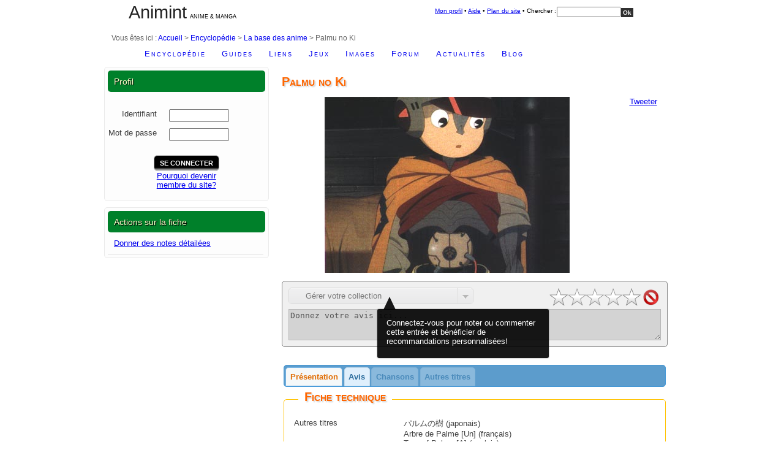

--- FILE ---
content_type: text/html; charset=UTF-8
request_url: https://www.animint.com/encyclopedie/base/4_445_0-palmu.html
body_size: 6950
content:
<!DOCTYPE html>
<html lang="fr" prefix="og: http://ogp.me/ns# fb: http://www.facebook.com/2008/fbml">
<head>
<title>Palmu no Ki &bull; Arbre de Palme [Un]</title>
<meta charset="utf-8"/>
<link rel="stylesheet" media="screen" href="/min/g=css2fiche" type="text/css" />
<link rel="shortcut icon" href="/favicon.ico" />
<meta property="og:title" content="Palmu no Ki"/>
<meta property="og:type" content="article"/>
<meta property="og:url" content="https://www.animint.com/encyclopedie/base/4_445_0-palmu.html"/>
<meta property="og:description" content="Palme est un pantin de bois et de ferrailles, un jouet qui fit 
la joie de son ancienne ma?tresse, Xian. Depuis la mort 
de celle-ci, Palme a perdu son ?nergie et il ne s'anime 
que de fa?on sporadique. 
Un jour, la reine guerri?re Korma apparait et lui laisse 
une capsule l?gendaire, remplie" />
<meta property="og:image" content="https://www.animint.com/encyclopedie/base/image/p/palmnoki.jpg"/>
<meta property="og:site_name" content="Animint"/>
<meta property="fb:admins" content="558088008"/>
<meta name="description" content="Dossier sur le film Palmu no Ki dont le nom en France est Arbre de Palme [Un], issu du studio GENCO, par Takashi Nakamura; Page anime manga du site Animint"/>
<link rel="search" type="application/opensearchdescription+xml" title="Animint" href="/outils/recherche/opensearch.xml" />
<meta name="viewport" content="width=device-width, initial-scale=1.0">
<script type="text/javascript" src="/min/g=jsfiche">
</script>
<link rel="stylesheet" href="https://cdnjs.cloudflare.com/ajax/libs/font-awesome/6.7.2/css/all.min.css">
<link rel="start" href="/" title="Accueil" />
<link rel="contents" title="Plan du site" href="/outils/sitemap/" />
<link rel="help" title="Aide en ligne" href="/outils/aide.html" />
<link rel="glossary" title="Lexique" href="/guide/lexique/" />
</head>
<body lang="fr">
<div id="main">
<a id="top"></a>
<!-- DEBUT en-tete -->
<div id="entete">
<div id="entete-gauche">
  <h1><a href="/">Animint</a></h1>
  <p>&nbsp; Anime &amp; manga</p>
</div>
<div id="entete-droite">
  <div id="searchcontainer">
		<div id="sleft">&nbsp;</div>
				<div id="smiddle">
						<div id="search"><a href="/outils/profile/">Mon profil</a> &bull; <a href="/outils/aide.html" accesskey="6">Aide</a> &bull; <a href="/outils/sitemap/" accesskey="3">Plan du site</a> &bull; Chercher : </div>

						<form id="recherche" method="get" action="/outils/recherche/">
						<div id="sbox">
                <input type="text" size="15" name="q" style="font-size: 0.75em; margin-top: 2px;" />
						</div>
						<div id="sbutton">
								  <input type="submit" class="bouton" value="Ok" />
            </div>
						</form>
				</div>

        <div id="sright">&nbsp;</div>
     </div>
	</div>
	<div id="breadcrumbs">Vous &ecirc;tes ici : <a href="/" accesskey="1" title="Aller &agrave; l'accueil">Accueil</a> &gt; <a href="/encyclopedie/">Encyclop&#233;die</a> &gt; <a href="/encyclopedie/base/">La base des anime</a> &gt; Palmu no Ki
      </div>
	<div id="navigation">
      <ul>
<li><a href="/encyclopedie/">Encyclop&#233;die</a></li>
<li><a href="/guide/">Guides</a></li>
<li><a href="/liens/">Liens</a></li>
<li><a href="/jeux/">Jeux</a></li>
<li><a href="/galerie/">Images</a></li>
<li><a href="/outils/forum/">Forum</a></li>
<li><a href="/actualites/">Actualit&#233;s</a></li>
<li><a href="/blog/">Blog</a></li>
</ul>
	</div>
</div>
<!-- FIN en-tete -->
<div id="container">
<!-- DEBUT menu -->
<div id="menu-gauche">

<div class="sidebar rounded" id="login">
<h2 class="rounded">Profil</h2>
<div id="profile">
<form id="login_form" method="post" action="/outils/profile/connect.php">
<p>
<input type="hidden" id="do" name="do" value="connect" />
<br class="niceform"/>
<label class="niceform">Identifiant </label>
<input class="niceform" type="text" id="username" name="username" size="10" maxlength="40"/>
<br class="niceform" />
<label class="niceform">Mot de passe </label>
<input class="niceform" type="password" name="password" id="password" size="10" maxlength="20"/>
<br class="niceform" />
</p>
<p>
 <input class="button-action-black" type="submit" value="SE CONNECTER" /><br/>
 <a href="/guide/site/membre.html">Pourquoi devenir<br/>membre du site?</a>
 </p>
</form>
</div>
</div>

<div class="sidebar rounded">
<h2 class="rounded">Actions sur la fiche</h2>
<div class="menu_v6">
<ul>
<li><a rel="nofollow" href="note.php?id=445">Donner des notes d&eacute;tail&eacute;es</a></li>
</ul>
</div>
</div>
</div>
<!-- FIN menu -->
<!-- DEBUT corps -->
<div id="corps" itemscope itemtype="http://schema.org/Movie">
<h1 class="fiche_title" itemprop="name">Palmu no Ki</h1>
<form id="frm_hidden">
<input type="hidden" id="parution_id" name="parution_id" value="1151" />
</form>
<div id="main_picture">
<img alt="Palmu no Ki" itemprop="image" src="/encyclopedie/base/image/p/palmnoki.jpg" width="400" height="287" />
<div style="float:right; margin-left: 10px; text-align: center; margin-bottom: 5px; z-index:10; width: 80px;">
<script type="text/javascript">

//<![CDATA[
(function() {


    document.write('<a href="http://twitter.com/share" class="twitter-share-button" data-count="vertical" data-via="animint" data-lang="fr" data-url="https://www.animint.com/encyclopedie/base/4_445_0-palmu.html" data-texte="Palmu no Ki">Tweeter</a>');
    
    var s = document.createElement('SCRIPT'), s1 = document.getElementsByTagName('SCRIPT')[0];
    s.type = 'text/javascript';
    s.async = true;
    s.src = 'http://platform.twitter.com/widgets.js';
    s1.parentNode.insertBefore(s, s1);
    
    document.write('<br/><br/><div id="fb-root"></div><fb:like href="https://www.animint.com/encyclopedie/base/4_445_0-palmu.html" send="false" layout="box_count" width="50" show_faces="false" action="like" font=""></fb:like>');
		var sa = document.createElement('SCRIPT'), s2 = document.getElementsByTagName('SCRIPT')[0];
		sa.type = 'text/javascript';
		sa.async = true;
		sa.src = 'http://connect.facebook.net/fr_FR/all.js#xfbml=1';
		s2.parentNode.insertBefore(sa, s2);

})();
//]]>

</script>
</div>
<div style="clear: both;"></div>
</div>

<div id="rating" class="rounded">
<!-- BEGIN PUBLIC RATING -->
<form id="frm_rate" action="#" method="post" style="float: left;">
<select name="rating_id" id="rating_id" style="width: 300px;" disabled="disabled">
<option class="dd-rating-0" value="0">G&eacute;rer votre collection</option>
</select>
</form>
<div style="float:right; padding: 3px;"><span class="cancel">&nbsp;</span></div>
<ul class="star-rating">
<li id="star-0-type-0" class="current-rating"></li>
</ul>
<div id="comment_box">
<form id="frm_comment" style="clear: both;" method="post" action="#">
<p>
<textarea class="niceform" style="float: right; width: 99%;" name="comment" id="my_comment" rows="3" cols="60" disabled="disabled">
Donnez votre avis ici...</textarea>
</p>
</form>
</div>
<div class="public">
Connectez-vous pour noter ou commenter cette entr&eacute;e et b&eacute;n&eacute;ficier de recommandations personnalis&eacute;es!
</div>
<!-- END PUBLIC RATING -->
<div style="clear: both;"></div>
</div>

<!-- DEBUT Presentation -->
<div class="ui-tabs" id="category-0" >
 <ul class="ui-tabs-nav ui-helper-reset ui-helper-clearfix ui-widget-header ui-corner-all">
        <li class="ui-state-default ui-corner-top ui-tabs-selected ui-state-active"><a href="#category-0" title="presentation"><span>Pr&eacute;sentation</span></a></li>
                <li class="ui-state-default ui-corner-top"><a href="#category-1" title="avis" rel="nofollow"><span>Avis</span></a></li>
                                <li class="ui-state-default ui-corner-top ui-state-disabled"><span>Chansons</span></li>
                        <li class="ui-state-default ui-corner-top ui-state-disabled"><span>Autres titres</span></li>
            </ul>
<div class="fieldnotset rounded">
 <p class="legend fiche_title"><span>Fiche technique</span></p>
  <div class="clear">
  <table class="max">
<tr>
<td style="vertical-align: top; padding-right: 2em;">
Autres titres
</td>
<td>
 
 
&#12497;&#12523;&#12512;&#12398;&#27193; (japonais)<br/>
 
Arbre de Palme [Un] (fran&ccedil;ais)<br/>
 
Tree of Palme [A] (anglais)<br/>
</td>
</tr>
<tr><td class="label">Format</td><td>Film</td></tr>
 <tr><td class="label">Studio</td><td><a href="2_92_0-genco.html">GENCO</a> / <a href="2_104_0-palm.html">Palm</a></td></tr>
 <tr><td class="label">Genre</td><td><a href="13_5_0-magie.html">Magie</a> / <a href="13_9_0-aventure.html">Aventure</a> / <a href="13_17_0-drame.html">Drame</a></td></tr>
 <tr><td class="label">P&eacute;riode</td><td><a href="annee_2002_0.html">2002</a></td></tr>
 <tr><td class="label">Dur&#233;e</td><td>136 min</td></tr>
 <tr><td class="label">Inter&ecirc;t global &nbsp; <a href="javascript:open_popup('aide/rating.html',300,400)"><img alt="aide" src="../base/icone/question.gif" width="15" height="15" style="border:0;"/></a></td><td><img alt="coeur1.gif" src="../base/icone/coeur1.gif" width="54" height="16"/></td></tr>
 <tr><td class="label">Staff</td><td>Auteur : <a href="1_556_0-nakamura.html">Takashi Nakamura</a>
<br />Sc&eacute;nario : <a href="1_556_0-nakamura.html">Takashi Nakamura</a>
<br />Musique : <a href="1_843_0-harada.html">Takashi Harada</a>
</td></tr>
   </table>
  </div>
  <div style="clear: both;"></div>
</div>


<div class="fieldnotset rounded">
 <p class="legend fiche_title"><span>R&eacute;sum&eacute;</span></p>
 <div class="clear">
 
<p>Palme est un pantin de bois et de ferrailles, un jouet qui fit 
la joie de son ancienne ma&icirc;tresse, Xian. Depuis la mort 
de celle-ci, Palme a perdu son &eacute;nergie et il ne s'anime 
que de fa&ccedil;on sporadique. </p>
<p>Un jour, la reine guerri&egrave;re Korma apparait et lui laisse 
une capsule l&eacute;gendaire, remplie d'une huile, une source 
de vie capable de le rendre humain, si on sait l'utiliser. D&eacute;sormais 
&eacute;veill&eacute;, Palme est pouss&eacute; inexorablement 
&agrave; faire chemin vers la ville. L&agrave;, il est pris en 
charge par une bande d'enfants voleurs, et se lie d'amiti&eacute; 
avec Pu et Mu. Sa nature et ses origines suscitent l'int&eacute;r&ecirc;t 
de Shata, le chef de la bande. Palme rencontre &eacute;galement 
Popo, une jeune fille martyris&eacute;e par sa m&egrave;re et 
qui lui rappelle Xian. Il s'attache profond&eacute;ment &agrave; 
elle et d&eacute;cide de devenir humain pour pouvoir rester avec 
elle. Il entra&icirc;ne tout le petit groupe dans sa qu&ecirc;te, 
qui est loin d'&ecirc;tre ais&eacute;e, car sa capsule est convoit&eacute;e 
par des hommes de l'ombre, qui ne r&ecirc;vent que de le d&eacute;sosser 
pour la r&eacute;cup&eacute;rer.</p>

 </div>
  </div>


<div class="fieldnotset rounded">
 <p class="legend fiche_title"><span>Editions en France</span></p>
 <div class="clear">
   <a href="/guide/video/fiche_1151.html">
 DVD chez TF1 Video</a> 
  - Collection compl&egrave;te<br/>
  </div>
</div>


<div class="fieldnotset rounded">
 <p class="legend fiche_title"><span>Recherches sur le net</span></p>
 <div class="clear">
 <strong>Google</strong>: 
  <a href="http://www.google.fr/search?q=palmu+no+ki&amp;hl=fr">palmu no ki</a> &bull;  <a href="http://www.google.fr/search?q=arbre+de+palme&amp;hl=fr">arbre de palme</a> &bull;  <a href="http://www.google.fr/search?q=tree+of+palme&amp;hl=fr">tree of palme</a>   <br/>
 <strong>Bing</strong>: 
    <a href="http://www.bing.com/search?q=palmu+no+ki&amp;filt=lf">palmu no ki</a> &bull;   <a href="http://www.bing.com/search?q=arbre+de+palme&amp;filt=lf">arbre de palme</a> &bull;   <a href="http://www.bing.com/search?q=tree+of+palme&amp;filt=lf">tree of palme</a>   <br/>
 <strong>Wikip&#233;dia</strong>:
  <a href="http://fr.wikipedia.org/w/index.php?search=palmu+no+ki">palmu no ki</a> &bull;  <a href="http://fr.wikipedia.org/w/index.php?search=arbre+de+palme">arbre de palme</a> &bull;  <a href="http://fr.wikipedia.org/w/index.php?search=tree+of+palme">tree of palme</a>   </div>
</div>

</div>
<!-- FIN Presentation -->
<!-- DEBUT Avis -->
<div class="ui-tabs" id="category-1" >
 <ul class="ui-tabs-nav ui-helper-reset ui-helper-clearfix ui-widget-header ui-corner-all">
        <li class="ui-state-default ui-corner-top"><a href="#category-0" title="presentation"><span>Pr&eacute;sentation</span></a></li>
        <li class="ui-state-default ui-corner-top ui-tabs-selected ui-state-active"><a href="#category-1" title="avis" rel="nofollow"><span>Avis</span></a></li>
                        <li class="ui-state-default ui-corner-top ui-state-disabled"><span>Chansons</span></li>
                        <li class="ui-state-default ui-corner-top ui-state-disabled"><span>Autres titres</span></li>
            </ul>
    
<dl id="people_rating" class="rounded">
<dt class="fiche_title">Popularit&#233; parmi les membres d&#39;Animint</dt>
<dd>
2 personnes l&#39;ont vu<br/>
</dd>
</dl>

  <div class="fieldnotset rounded">
 <p class="legend fiche_title"><span>Commentaire</span></p>
 <div class="clear">
 <p>Palmu no Ki</span> est un tr&egrave;s joli film avec de belles 
s&eacute;quences, particuli&egrave;rement au d&eacute;but du film 
o&ugrave; Palme est &agrave; la poursuite d&#039;un poisson g&eacute;ant. 
Comme d&#039;autres films tels que <a href="4_136_0-kaze-no-tani-no-naushika.html" class="texte-titre">Nausic&auml;a</a> 
ou <a class="texte-titre" href="4_379_0-metropolis.html">M&eacute;tropolis</a>, les 
auteurs ont pens&eacute; &agrave; tous les d&eacute;tails d&#039;un 
univers imaginaire, avec des lieux insolites et d&#039;&eacute;tranges 
cr&eacute;atures. Beaucoup d&#039;&eacute;l&eacute;ments nous &eacute;merveillent, 
que ce soit dans la ville ou dans les contr&eacute;es sauvages, 
bien que plusieurs sc&egrave;nes contemplatives passent moyennement.</p>
<p>Le th&egrave;me principal de l&#039;histoire fait penser &agrave; 
Pinnochio mais la qu&ecirc;te de Palme ressemble beaucoup &agrave; 
celle de Tetsuro dans <a href="4_89_0-ginga-tetsudo-999.html" class="texte-titre">Ginga tetsudo three 
nine</a> (<span class="texte-titre">Galaxy Express 999</span>), o&ugrave; Tetsuro r&ecirc;ve 
de devenir un homme robot, alors que ceux-ci sont des monstres. 
Palme, lui, r&ecirc;ve de devenir humain et pendant sa qu&ecirc;te, 
le devient en partie mais il prend aussi bien les bons c&ocirc;t&eacute;s 
que les mauvais. Il se montre obs&eacute;d&eacute;, capricieux 
et m&ecirc;me cruel par moment.</p>
<p>La destin&eacute; de Palme croise celle de tout un peuple mais 
h&eacute;las, le film reste assez obscur sur ce deuxi&egrave;me 
th&egrave;me et les enjeux sont difficiles &agrave; saisir, ce 
qui laisse de grosses zones d&#039;ombre sur plusieurs points, et nuit 
fortement &agrave; la compr&eacute;hension de l&#039;intrigue.</p>

 </div>
 </div>
  
<div class="fieldnotset rounded" itemprop="aggregateRating" itemscope itemtype="http://schema.org/AggregateRating">
  <p class="legend fiche_title"><span>Avis des membres d&#39;Animint</span></p>
  <div class="clear">
  <div id="note">
  <table>
    <tr>
    <th>Appr&#233;ciation G&#233;n&#233;rale : 
    </th>
    <td>
    <img src="../base/icone/rating/4.gif" alt="2,0" />
        <meta itemprop="ratingValue" content="2,0" />
    <meta itemprop="bestRating" content="5" /> 
        </td>
  </tr>
    <tr>
    <th>Animation : 
    </th>
    <td>
    <img src="../base/icone/rating/4.gif" alt="2,0" />
        </td>
  </tr>
    <tr>
    <th>Graphisme : 
    </th>
    <td>
    <img src="../base/icone/rating/6.gif" alt="3,0" />
        </td>
  </tr>
    <tr>
    <th>Personnages : 
    </th>
    <td>
    <img src="../base/icone/rating/4.gif" alt="2,0" />
        </td>
  </tr>
    <tr>
    <th>Histoire : 
    </th>
    <td>
    <img src="../base/icone/rating/2.gif" alt="1,0" />
        </td>
  </tr>
    <tr>
    <th>Bande son : 
    </th>
    <td>
    <img src="../base/icone/rating/4.gif" alt="2,0" />
        </td>
  </tr>
    <tr>
  <td colspan="2"><br/><a href="note.php?id=445">Entrez vos notes</a></td>
  </tr>
  </table>
  </div>
  <div id="spidergraphcontainer"></div>
  <div id="notes" data-values="[2,2,3,2,1,2]" data-fillcolor="rgba(240,192,0,0.6000000000)"
 data-strokecolor="rgba(240,192,0,0.8000000000)">
  </div>
  </div>
  <p class="clear">
  Nombre de votes : <span itemprop="ratingCount">1</span>  </p>
</div>
</div>
<!-- FIN Avis -->
<!-- DEBUT Episodes -->
<!-- FIN Episodes -->
<!-- DEBUT Chanson -->
    
<!-- FIN Chanson -->
<!-- DEBUT Autres -->
<!-- DEBUT outils -->
<p id="menu-bottom"><a class="discussion" href="/outils/discussions/article_001_0001bd.html">Discuter de cet article sur le forum</a><script type="text/javascript">
<!--/*--><![CDATA[//><!--
  var tools_str = gettoolsstr();
  document.write(tools_str);
//--><!]]>
</script>
</p>
<!-- FIN outils -->
</div>
<!-- FIN corps -->
</div>
<p class="retour-haut"><a href="#top" title="Revenir en haut" rel="nofollow">&uarr; Haut de page</a></p>
</div>
<!-- DEBUT enqueue -->
<div id="enqueue">
    <div id="enqueue-top">
        <div class="enqueue-col">
                        <h3>Informations</h3>
            <ul>
                <li><a href="/guide/site/"><i class="fa-solid fa-circle-info fa-lg"></i> &Agrave; propos</a></li>
                <li><a href="/blog/"><i class="fa-solid fa-blog fa-lg"></i> Blog</a></li>
                <li><a href="/guide/site/"><i class="fa-solid fa-address-card fa-lg"></i> Nous Contacter</a></li>
                <li><a href="/guide/site/accessibilite.html" accesskey="0"><i class="fa-solid fa-universal-access fa-lg"></i> Accessibilit&eacute;</a></li>
                <li><a href="/guide/site/confidentialite.html"><i class="fa-solid fa-fingerprint fa-lg"></i> Confidentialit&eacute;</a></li>
                <li><a href="/outils/recherche/" accesskey="4"><i class="fa-solid fa-magnifying-glass fa-lg"></i> Moteur de recherche</a></li>
                <li><a href="/outils/sitemap/"><i class="fa-solid fa-sitemap fa-lg"></i>Plan du site</a></li>            
            </ul>
        </div>
        <div class="enqueue-col">
            <h3>Nous suivre</h3>
            <ul>
                <li><a href="/outils/rss/rss.html"><i class="fa-solid fa-square-rss fa-lg"></i> Flux RSS</a></li>
                <li><a href="/outils/diffusion.html"><i class="fa-solid fa-square-envelope fa-lg"></i> Newsletter</a></li>
                <li><a href="https://bsky.app/profile/animint.com"><i class="fa-brands fa-square-bluesky fa-lg"></i> Bluesky</a></li>
                <li><a href="https://mastodon.animint.fr/@animint"><i class="fa-brands fa-mastodon fa-lg"></i> Mastodon</a></li>
                <li><a href="https://www.facebook.com/animint.fr/?locale=fr_FR"><i class="fa-brands fa-square-facebook fa-lg"></i> Page Facebook</a></li>
                <li><a href="https://x.com/animint"><i class="fa-brands fa-square-x-twitter fa-lg"></i> Ex-Twitter</a></li>
                <li><a href="https://www.tiktok.com/@animint.com" target="_blank"><i class="fa-brands fa-tiktok fa-lg"></i> TikTok</a></li>
                <li><a href="https://www.youtube.com/@Animintcom" target="_blank"><i class="fa-brands fa-youtube fa-lg"></i> YouTube</a></li>
            </ul>
        </div>
        <div class="enqueue-col">
            <h3>Services</h3>
            <ul>
                <li><a class="goextqueue" href="http://sama.animint.fr"><i class="fa-solid fa-rss fa-lg"></i> Aggregator Sama</a></li>
                <li><a href="/liens/rajout.php"><i class="fa-solid fa-globe fa-lg"></i> Ajouter un site web</a></li>
                <li><a href="/guide/boutiques/rajout.php"><i class="fa-solid fa-shop fa-lg"></i> Ajouter une boutique</a></li>
                <li><a href="/guide/fanzines/rajout.php "><i class="fa-solid fa-pencil fa-lg"></i> Ajouter un fanzine</a></li>
                <li><a class="goextqueue" href="https://www.kelmanga.com"><i class="fa-solid fa-hand-point-right fa-lg"></i> Choisir son manga</a></li>		
                <li><a href="/outils/profile/"><i class="fa-solid fa-eye fa-lg"></i> Moteur de recommandations</a></li>
                                                <li><a class="goextqueue" href="https://mag.animint.fr"><i class="fa-regular fa-newspaper fa-lg"></i> Sama Mag</a></li>
                <li><a href="/outils/mobiles/"><i class="fa-solid fa-mobile-screen fa-lg"></i> Version pour mobiles</a></li>
            </ul>
        </div>
        <div class="enqueue-col">
            <h3>Rubriques clefs</h3>
            <ul>
                <li><a href="/actualites/"><i class="fa-regular fa-calendar-days fa-lg"></i> Agenda des manifestations</a></li>
                <li><a href="/encyclopedie/agp/"><i class="fa-solid fa-flag-checkered fa-lg"></i> Anime Grand Prix</a></li>
                <li><a href="/encyclopedie/base/"><i class="fa-solid fa-database fa-lg"></i> Base des anime</a></li>
                <li><a href="/encyclopedie/manga/"><i class="fa-solid fa-book fa-lg"></i> Base des mangas</a></li>
                <li><a href="/encyclopedie/dossiers/"><i class="fa-solid fa-folder fa-lg"></i> Dossiers</a></li>
                <li><a href="/guide/manga"><i class="fa-solid fa-book-open fa-lg"></i> Parutions mangas</a></li>
                <li><a href="/guide/video/"><i class="fa-solid fa-video fa-lg"></i> Parutions DVDs &amp; Blu-ray</a></li>
                <li><a href="/encyclopedie/auteurs/ghibli.html"><i class="fa-solid fa-film fa-lg"></i> Studio Ghibli</a></li>
            </ul>
        </div>
        <div id="copyright">
            Copyright &copy; Animint. Tous droits r&eacute;serv&eacute;s. Les images sont Copyright &copy; par leurs cr&eacute;ateurs/ propri&eacute;taires/ distributeurs.
        </div> 
    </div>
</div>
<!-- FIN enqueue -->
<div style="clear:both;">
    <!-- Google Analytics -->
    <script async src="https://www.googletagmanager.com/gtag/js?id=UA-586498-1"></script>
    <script type="text/javascript">
        
        /* <![CDATA[ */
        if ((top != self)&&(document.domain!=www.animint.com)) 
            top.location = self.location;

        window.dataLayer = window.dataLayer || [];
        function gtag(){dataLayer.push(arguments);}
        gtag('js', new Date());

        gtag('config', 'UA-586498-1');

        /* ]]> */
        
    </script>
    <!-- Fin Google Analytics -->
</div>
</body>
</html>


--- FILE ---
content_type: application/x-javascript; charset=utf-8
request_url: https://www.animint.com/min/g=jsfiche
body_size: 64422
content:
/*! jQuery v1.11.0 | (c) 2005, 2014 jQuery Foundation, Inc. | jquery.org/license */
!function(a,b){"object"==typeof module&&"object"==typeof module.exports?module.exports=a.document?b(a,!0):function(a){if(!a.document)throw new Error("jQuery requires a window with a document");return b(a)}:b(a)}("undefined"!=typeof window?window:this,function(a,b){var c=[],d=c.slice,e=c.concat,f=c.push,g=c.indexOf,h={},i=h.toString,j=h.hasOwnProperty,k="".trim,l={},m="1.11.0",n=function(a,b){return new n.fn.init(a,b)},o=/^[\s\uFEFF\xA0]+|[\s\uFEFF\xA0]+$/g,p=/^-ms-/,q=/-([\da-z])/gi,r=function(a,b){return b.toUpperCase()};n.fn=n.prototype={jquery:m,constructor:n,selector:"",length:0,toArray:function(){return d.call(this)},get:function(a){return null!=a?0>a?this[a+this.length]:this[a]:d.call(this)},pushStack:function(a){var b=n.merge(this.constructor(),a);return b.prevObject=this,b.context=this.context,b},each:function(a,b){return n.each(this,a,b)},map:function(a){return this.pushStack(n.map(this,function(b,c){return a.call(b,c,b)}))},slice:function(){return this.pushStack(d.apply(this,arguments))},first:function(){return this.eq(0)},last:function(){return this.eq(-1)},eq:function(a){var b=this.length,c=+a+(0>a?b:0);return this.pushStack(c>=0&&b>c?[this[c]]:[])},end:function(){return this.prevObject||this.constructor(null)},push:f,sort:c.sort,splice:c.splice},n.extend=n.fn.extend=function(){var a,b,c,d,e,f,g=arguments[0]||{},h=1,i=arguments.length,j=!1;for("boolean"==typeof g&&(j=g,g=arguments[h]||{},h++),"object"==typeof g||n.isFunction(g)||(g={}),h===i&&(g=this,h--);i>h;h++)if(null!=(e=arguments[h]))for(d in e)a=g[d],c=e[d],g!==c&&(j&&c&&(n.isPlainObject(c)||(b=n.isArray(c)))?(b?(b=!1,f=a&&n.isArray(a)?a:[]):f=a&&n.isPlainObject(a)?a:{},g[d]=n.extend(j,f,c)):void 0!==c&&(g[d]=c));return g},n.extend({expando:"jQuery"+(m+Math.random()).replace(/\D/g,""),isReady:!0,error:function(a){throw new Error(a)},noop:function(){},isFunction:function(a){return"function"===n.type(a)},isArray:Array.isArray||function(a){return"array"===n.type(a)},isWindow:function(a){return null!=a&&a==a.window},isNumeric:function(a){return a-parseFloat(a)>=0},isEmptyObject:function(a){var b;for(b in a)return!1;return!0},isPlainObject:function(a){var b;if(!a||"object"!==n.type(a)||a.nodeType||n.isWindow(a))return!1;try{if(a.constructor&&!j.call(a,"constructor")&&!j.call(a.constructor.prototype,"isPrototypeOf"))return!1}catch(c){return!1}if(l.ownLast)for(b in a)return j.call(a,b);for(b in a);return void 0===b||j.call(a,b)},type:function(a){return null==a?a+"":"object"==typeof a||"function"==typeof a?h[i.call(a)]||"object":typeof a},globalEval:function(b){b&&n.trim(b)&&(a.execScript||function(b){a.eval.call(a,b)})(b)},camelCase:function(a){return a.replace(p,"ms-").replace(q,r)},nodeName:function(a,b){return a.nodeName&&a.nodeName.toLowerCase()===b.toLowerCase()},each:function(a,b,c){var d,e=0,f=a.length,g=s(a);if(c){if(g){for(;f>e;e++)if(d=b.apply(a[e],c),d===!1)break}else for(e in a)if(d=b.apply(a[e],c),d===!1)break}else if(g){for(;f>e;e++)if(d=b.call(a[e],e,a[e]),d===!1)break}else for(e in a)if(d=b.call(a[e],e,a[e]),d===!1)break;return a},trim:k&&!k.call("\ufeff\xa0")?function(a){return null==a?"":k.call(a)}:function(a){return null==a?"":(a+"").replace(o,"")},makeArray:function(a,b){var c=b||[];return null!=a&&(s(Object(a))?n.merge(c,"string"==typeof a?[a]:a):f.call(c,a)),c},inArray:function(a,b,c){var d;if(b){if(g)return g.call(b,a,c);for(d=b.length,c=c?0>c?Math.max(0,d+c):c:0;d>c;c++)if(c in b&&b[c]===a)return c}return-1},merge:function(a,b){var c=+b.length,d=0,e=a.length;while(c>d)a[e++]=b[d++];if(c!==c)while(void 0!==b[d])a[e++]=b[d++];return a.length=e,a},grep:function(a,b,c){for(var d,e=[],f=0,g=a.length,h=!c;g>f;f++)d=!b(a[f],f),d!==h&&e.push(a[f]);return e},map:function(a,b,c){var d,f=0,g=a.length,h=s(a),i=[];if(h)for(;g>f;f++)d=b(a[f],f,c),null!=d&&i.push(d);else for(f in a)d=b(a[f],f,c),null!=d&&i.push(d);return e.apply([],i)},guid:1,proxy:function(a,b){var c,e,f;return"string"==typeof b&&(f=a[b],b=a,a=f),n.isFunction(a)?(c=d.call(arguments,2),e=function(){return a.apply(b||this,c.concat(d.call(arguments)))},e.guid=a.guid=a.guid||n.guid++,e):void 0},now:function(){return+new Date},support:l}),n.each("Boolean Number String Function Array Date RegExp Object Error".split(" "),function(a,b){h["[object "+b+"]"]=b.toLowerCase()});function s(a){var b=a.length,c=n.type(a);return"function"===c||n.isWindow(a)?!1:1===a.nodeType&&b?!0:"array"===c||0===b||"number"==typeof b&&b>0&&b-1 in a}var t=function(a){var b,c,d,e,f,g,h,i,j,k,l,m,n,o,p,q,r,s="sizzle"+-new Date,t=a.document,u=0,v=0,w=eb(),x=eb(),y=eb(),z=function(a,b){return a===b&&(j=!0),0},A="undefined",B=1<<31,C={}.hasOwnProperty,D=[],E=D.pop,F=D.push,G=D.push,H=D.slice,I=D.indexOf||function(a){for(var b=0,c=this.length;c>b;b++)if(this[b]===a)return b;return-1},J="checked|selected|async|autofocus|autoplay|controls|defer|disabled|hidden|ismap|loop|multiple|open|readonly|required|scoped",K="[\\x20\\t\\r\\n\\f]",L="(?:\\\\.|[\\w-]|[^\\x00-\\xa0])+",M=L.replace("w","w#"),N="\\["+K+"*("+L+")"+K+"*(?:([*^$|!~]?=)"+K+"*(?:(['\"])((?:\\\\.|[^\\\\])*?)\\3|("+M+")|)|)"+K+"*\\]",O=":("+L+")(?:\\(((['\"])((?:\\\\.|[^\\\\])*?)\\3|((?:\\\\.|[^\\\\()[\\]]|"+N.replace(3,8)+")*)|.*)\\)|)",P=new RegExp("^"+K+"+|((?:^|[^\\\\])(?:\\\\.)*)"+K+"+$","g"),Q=new RegExp("^"+K+"*,"+K+"*"),R=new RegExp("^"+K+"*([>+~]|"+K+")"+K+"*"),S=new RegExp("="+K+"*([^\\]'\"]*?)"+K+"*\\]","g"),T=new RegExp(O),U=new RegExp("^"+M+"$"),V={ID:new RegExp("^#("+L+")"),CLASS:new RegExp("^\\.("+L+")"),TAG:new RegExp("^("+L.replace("w","w*")+")"),ATTR:new RegExp("^"+N),PSEUDO:new RegExp("^"+O),CHILD:new RegExp("^:(only|first|last|nth|nth-last)-(child|of-type)(?:\\("+K+"*(even|odd|(([+-]|)(\\d*)n|)"+K+"*(?:([+-]|)"+K+"*(\\d+)|))"+K+"*\\)|)","i"),bool:new RegExp("^(?:"+J+")$","i"),needsContext:new RegExp("^"+K+"*[>+~]|:(even|odd|eq|gt|lt|nth|first|last)(?:\\("+K+"*((?:-\\d)?\\d*)"+K+"*\\)|)(?=[^-]|$)","i")},W=/^(?:input|select|textarea|button)$/i,X=/^h\d$/i,Y=/^[^{]+\{\s*\[native \w/,Z=/^(?:#([\w-]+)|(\w+)|\.([\w-]+))$/,$=/[+~]/,_=/'|\\/g,ab=new RegExp("\\\\([\\da-f]{1,6}"+K+"?|("+K+")|.)","ig"),bb=function(a,b,c){var d="0x"+b-65536;return d!==d||c?b:0>d?String.fromCharCode(d+65536):String.fromCharCode(d>>10|55296,1023&d|56320)};try{G.apply(D=H.call(t.childNodes),t.childNodes),D[t.childNodes.length].nodeType}catch(cb){G={apply:D.length?function(a,b){F.apply(a,H.call(b))}:function(a,b){var c=a.length,d=0;while(a[c++]=b[d++]);a.length=c-1}}}function db(a,b,d,e){var f,g,h,i,j,m,p,q,u,v;if((b?b.ownerDocument||b:t)!==l&&k(b),b=b||l,d=d||[],!a||"string"!=typeof a)return d;if(1!==(i=b.nodeType)&&9!==i)return[];if(n&&!e){if(f=Z.exec(a))if(h=f[1]){if(9===i){if(g=b.getElementById(h),!g||!g.parentNode)return d;if(g.id===h)return d.push(g),d}else if(b.ownerDocument&&(g=b.ownerDocument.getElementById(h))&&r(b,g)&&g.id===h)return d.push(g),d}else{if(f[2])return G.apply(d,b.getElementsByTagName(a)),d;if((h=f[3])&&c.getElementsByClassName&&b.getElementsByClassName)return G.apply(d,b.getElementsByClassName(h)),d}if(c.qsa&&(!o||!o.test(a))){if(q=p=s,u=b,v=9===i&&a,1===i&&"object"!==b.nodeName.toLowerCase()){m=ob(a),(p=b.getAttribute("id"))?q=p.replace(_,"\\$&"):b.setAttribute("id",q),q="[id='"+q+"'] ",j=m.length;while(j--)m[j]=q+pb(m[j]);u=$.test(a)&&mb(b.parentNode)||b,v=m.join(",")}if(v)try{return G.apply(d,u.querySelectorAll(v)),d}catch(w){}finally{p||b.removeAttribute("id")}}}return xb(a.replace(P,"$1"),b,d,e)}function eb(){var a=[];function b(c,e){return a.push(c+" ")>d.cacheLength&&delete b[a.shift()],b[c+" "]=e}return b}function fb(a){return a[s]=!0,a}function gb(a){var b=l.createElement("div");try{return!!a(b)}catch(c){return!1}finally{b.parentNode&&b.parentNode.removeChild(b),b=null}}function hb(a,b){var c=a.split("|"),e=a.length;while(e--)d.attrHandle[c[e]]=b}function ib(a,b){var c=b&&a,d=c&&1===a.nodeType&&1===b.nodeType&&(~b.sourceIndex||B)-(~a.sourceIndex||B);if(d)return d;if(c)while(c=c.nextSibling)if(c===b)return-1;return a?1:-1}function jb(a){return function(b){var c=b.nodeName.toLowerCase();return"input"===c&&b.type===a}}function kb(a){return function(b){var c=b.nodeName.toLowerCase();return("input"===c||"button"===c)&&b.type===a}}function lb(a){return fb(function(b){return b=+b,fb(function(c,d){var e,f=a([],c.length,b),g=f.length;while(g--)c[e=f[g]]&&(c[e]=!(d[e]=c[e]))})})}function mb(a){return a&&typeof a.getElementsByTagName!==A&&a}c=db.support={},f=db.isXML=function(a){var b=a&&(a.ownerDocument||a).documentElement;return b?"HTML"!==b.nodeName:!1},k=db.setDocument=function(a){var b,e=a?a.ownerDocument||a:t,g=e.defaultView;return e!==l&&9===e.nodeType&&e.documentElement?(l=e,m=e.documentElement,n=!f(e),g&&g!==g.top&&(g.addEventListener?g.addEventListener("unload",function(){k()},!1):g.attachEvent&&g.attachEvent("onunload",function(){k()})),c.attributes=gb(function(a){return a.className="i",!a.getAttribute("className")}),c.getElementsByTagName=gb(function(a){return a.appendChild(e.createComment("")),!a.getElementsByTagName("*").length}),c.getElementsByClassName=Y.test(e.getElementsByClassName)&&gb(function(a){return a.innerHTML="<div class='a'></div><div class='a i'></div>",a.firstChild.className="i",2===a.getElementsByClassName("i").length}),c.getById=gb(function(a){return m.appendChild(a).id=s,!e.getElementsByName||!e.getElementsByName(s).length}),c.getById?(d.find.ID=function(a,b){if(typeof b.getElementById!==A&&n){var c=b.getElementById(a);return c&&c.parentNode?[c]:[]}},d.filter.ID=function(a){var b=a.replace(ab,bb);return function(a){return a.getAttribute("id")===b}}):(delete d.find.ID,d.filter.ID=function(a){var b=a.replace(ab,bb);return function(a){var c=typeof a.getAttributeNode!==A&&a.getAttributeNode("id");return c&&c.value===b}}),d.find.TAG=c.getElementsByTagName?function(a,b){return typeof b.getElementsByTagName!==A?b.getElementsByTagName(a):void 0}:function(a,b){var c,d=[],e=0,f=b.getElementsByTagName(a);if("*"===a){while(c=f[e++])1===c.nodeType&&d.push(c);return d}return f},d.find.CLASS=c.getElementsByClassName&&function(a,b){return typeof b.getElementsByClassName!==A&&n?b.getElementsByClassName(a):void 0},p=[],o=[],(c.qsa=Y.test(e.querySelectorAll))&&(gb(function(a){a.innerHTML="<select t=''><option selected=''></option></select>",a.querySelectorAll("[t^='']").length&&o.push("[*^$]="+K+"*(?:''|\"\")"),a.querySelectorAll("[selected]").length||o.push("\\["+K+"*(?:value|"+J+")"),a.querySelectorAll(":checked").length||o.push(":checked")}),gb(function(a){var b=e.createElement("input");b.setAttribute("type","hidden"),a.appendChild(b).setAttribute("name","D"),a.querySelectorAll("[name=d]").length&&o.push("name"+K+"*[*^$|!~]?="),a.querySelectorAll(":enabled").length||o.push(":enabled",":disabled"),a.querySelectorAll("*,:x"),o.push(",.*:")})),(c.matchesSelector=Y.test(q=m.webkitMatchesSelector||m.mozMatchesSelector||m.oMatchesSelector||m.msMatchesSelector))&&gb(function(a){c.disconnectedMatch=q.call(a,"div"),q.call(a,"[s!='']:x"),p.push("!=",O)}),o=o.length&&new RegExp(o.join("|")),p=p.length&&new RegExp(p.join("|")),b=Y.test(m.compareDocumentPosition),r=b||Y.test(m.contains)?function(a,b){var c=9===a.nodeType?a.documentElement:a,d=b&&b.parentNode;return a===d||!(!d||1!==d.nodeType||!(c.contains?c.contains(d):a.compareDocumentPosition&&16&a.compareDocumentPosition(d)))}:function(a,b){if(b)while(b=b.parentNode)if(b===a)return!0;return!1},z=b?function(a,b){if(a===b)return j=!0,0;var d=!a.compareDocumentPosition-!b.compareDocumentPosition;return d?d:(d=(a.ownerDocument||a)===(b.ownerDocument||b)?a.compareDocumentPosition(b):1,1&d||!c.sortDetached&&b.compareDocumentPosition(a)===d?a===e||a.ownerDocument===t&&r(t,a)?-1:b===e||b.ownerDocument===t&&r(t,b)?1:i?I.call(i,a)-I.call(i,b):0:4&d?-1:1)}:function(a,b){if(a===b)return j=!0,0;var c,d=0,f=a.parentNode,g=b.parentNode,h=[a],k=[b];if(!f||!g)return a===e?-1:b===e?1:f?-1:g?1:i?I.call(i,a)-I.call(i,b):0;if(f===g)return ib(a,b);c=a;while(c=c.parentNode)h.unshift(c);c=b;while(c=c.parentNode)k.unshift(c);while(h[d]===k[d])d++;return d?ib(h[d],k[d]):h[d]===t?-1:k[d]===t?1:0},e):l},db.matches=function(a,b){return db(a,null,null,b)},db.matchesSelector=function(a,b){if((a.ownerDocument||a)!==l&&k(a),b=b.replace(S,"='$1']"),!(!c.matchesSelector||!n||p&&p.test(b)||o&&o.test(b)))try{var d=q.call(a,b);if(d||c.disconnectedMatch||a.document&&11!==a.document.nodeType)return d}catch(e){}return db(b,l,null,[a]).length>0},db.contains=function(a,b){return(a.ownerDocument||a)!==l&&k(a),r(a,b)},db.attr=function(a,b){(a.ownerDocument||a)!==l&&k(a);var e=d.attrHandle[b.toLowerCase()],f=e&&C.call(d.attrHandle,b.toLowerCase())?e(a,b,!n):void 0;return void 0!==f?f:c.attributes||!n?a.getAttribute(b):(f=a.getAttributeNode(b))&&f.specified?f.value:null},db.error=function(a){throw new Error("Syntax error, unrecognized expression: "+a)},db.uniqueSort=function(a){var b,d=[],e=0,f=0;if(j=!c.detectDuplicates,i=!c.sortStable&&a.slice(0),a.sort(z),j){while(b=a[f++])b===a[f]&&(e=d.push(f));while(e--)a.splice(d[e],1)}return i=null,a},e=db.getText=function(a){var b,c="",d=0,f=a.nodeType;if(f){if(1===f||9===f||11===f){if("string"==typeof a.textContent)return a.textContent;for(a=a.firstChild;a;a=a.nextSibling)c+=e(a)}else if(3===f||4===f)return a.nodeValue}else while(b=a[d++])c+=e(b);return c},d=db.selectors={cacheLength:50,createPseudo:fb,match:V,attrHandle:{},find:{},relative:{">":{dir:"parentNode",first:!0}," ":{dir:"parentNode"},"+":{dir:"previousSibling",first:!0},"~":{dir:"previousSibling"}},preFilter:{ATTR:function(a){return a[1]=a[1].replace(ab,bb),a[3]=(a[4]||a[5]||"").replace(ab,bb),"~="===a[2]&&(a[3]=" "+a[3]+" "),a.slice(0,4)},CHILD:function(a){return a[1]=a[1].toLowerCase(),"nth"===a[1].slice(0,3)?(a[3]||db.error(a[0]),a[4]=+(a[4]?a[5]+(a[6]||1):2*("even"===a[3]||"odd"===a[3])),a[5]=+(a[7]+a[8]||"odd"===a[3])):a[3]&&db.error(a[0]),a},PSEUDO:function(a){var b,c=!a[5]&&a[2];return V.CHILD.test(a[0])?null:(a[3]&&void 0!==a[4]?a[2]=a[4]:c&&T.test(c)&&(b=ob(c,!0))&&(b=c.indexOf(")",c.length-b)-c.length)&&(a[0]=a[0].slice(0,b),a[2]=c.slice(0,b)),a.slice(0,3))}},filter:{TAG:function(a){var b=a.replace(ab,bb).toLowerCase();return"*"===a?function(){return!0}:function(a){return a.nodeName&&a.nodeName.toLowerCase()===b}},CLASS:function(a){var b=w[a+" "];return b||(b=new RegExp("(^|"+K+")"+a+"("+K+"|$)"))&&w(a,function(a){return b.test("string"==typeof a.className&&a.className||typeof a.getAttribute!==A&&a.getAttribute("class")||"")})},ATTR:function(a,b,c){return function(d){var e=db.attr(d,a);return null==e?"!="===b:b?(e+="","="===b?e===c:"!="===b?e!==c:"^="===b?c&&0===e.indexOf(c):"*="===b?c&&e.indexOf(c)>-1:"$="===b?c&&e.slice(-c.length)===c:"~="===b?(" "+e+" ").indexOf(c)>-1:"|="===b?e===c||e.slice(0,c.length+1)===c+"-":!1):!0}},CHILD:function(a,b,c,d,e){var f="nth"!==a.slice(0,3),g="last"!==a.slice(-4),h="of-type"===b;return 1===d&&0===e?function(a){return!!a.parentNode}:function(b,c,i){var j,k,l,m,n,o,p=f!==g?"nextSibling":"previousSibling",q=b.parentNode,r=h&&b.nodeName.toLowerCase(),t=!i&&!h;if(q){if(f){while(p){l=b;while(l=l[p])if(h?l.nodeName.toLowerCase()===r:1===l.nodeType)return!1;o=p="only"===a&&!o&&"nextSibling"}return!0}if(o=[g?q.firstChild:q.lastChild],g&&t){k=q[s]||(q[s]={}),j=k[a]||[],n=j[0]===u&&j[1],m=j[0]===u&&j[2],l=n&&q.childNodes[n];while(l=++n&&l&&l[p]||(m=n=0)||o.pop())if(1===l.nodeType&&++m&&l===b){k[a]=[u,n,m];break}}else if(t&&(j=(b[s]||(b[s]={}))[a])&&j[0]===u)m=j[1];else while(l=++n&&l&&l[p]||(m=n=0)||o.pop())if((h?l.nodeName.toLowerCase()===r:1===l.nodeType)&&++m&&(t&&((l[s]||(l[s]={}))[a]=[u,m]),l===b))break;return m-=e,m===d||m%d===0&&m/d>=0}}},PSEUDO:function(a,b){var c,e=d.pseudos[a]||d.setFilters[a.toLowerCase()]||db.error("unsupported pseudo: "+a);return e[s]?e(b):e.length>1?(c=[a,a,"",b],d.setFilters.hasOwnProperty(a.toLowerCase())?fb(function(a,c){var d,f=e(a,b),g=f.length;while(g--)d=I.call(a,f[g]),a[d]=!(c[d]=f[g])}):function(a){return e(a,0,c)}):e}},pseudos:{not:fb(function(a){var b=[],c=[],d=g(a.replace(P,"$1"));return d[s]?fb(function(a,b,c,e){var f,g=d(a,null,e,[]),h=a.length;while(h--)(f=g[h])&&(a[h]=!(b[h]=f))}):function(a,e,f){return b[0]=a,d(b,null,f,c),!c.pop()}}),has:fb(function(a){return function(b){return db(a,b).length>0}}),contains:fb(function(a){return function(b){return(b.textContent||b.innerText||e(b)).indexOf(a)>-1}}),lang:fb(function(a){return U.test(a||"")||db.error("unsupported lang: "+a),a=a.replace(ab,bb).toLowerCase(),function(b){var c;do if(c=n?b.lang:b.getAttribute("xml:lang")||b.getAttribute("lang"))return c=c.toLowerCase(),c===a||0===c.indexOf(a+"-");while((b=b.parentNode)&&1===b.nodeType);return!1}}),target:function(b){var c=a.location&&a.location.hash;return c&&c.slice(1)===b.id},root:function(a){return a===m},focus:function(a){return a===l.activeElement&&(!l.hasFocus||l.hasFocus())&&!!(a.type||a.href||~a.tabIndex)},enabled:function(a){return a.disabled===!1},disabled:function(a){return a.disabled===!0},checked:function(a){var b=a.nodeName.toLowerCase();return"input"===b&&!!a.checked||"option"===b&&!!a.selected},selected:function(a){return a.parentNode&&a.parentNode.selectedIndex,a.selected===!0},empty:function(a){for(a=a.firstChild;a;a=a.nextSibling)if(a.nodeType<6)return!1;return!0},parent:function(a){return!d.pseudos.empty(a)},header:function(a){return X.test(a.nodeName)},input:function(a){return W.test(a.nodeName)},button:function(a){var b=a.nodeName.toLowerCase();return"input"===b&&"button"===a.type||"button"===b},text:function(a){var b;return"input"===a.nodeName.toLowerCase()&&"text"===a.type&&(null==(b=a.getAttribute("type"))||"text"===b.toLowerCase())},first:lb(function(){return[0]}),last:lb(function(a,b){return[b-1]}),eq:lb(function(a,b,c){return[0>c?c+b:c]}),even:lb(function(a,b){for(var c=0;b>c;c+=2)a.push(c);return a}),odd:lb(function(a,b){for(var c=1;b>c;c+=2)a.push(c);return a}),lt:lb(function(a,b,c){for(var d=0>c?c+b:c;--d>=0;)a.push(d);return a}),gt:lb(function(a,b,c){for(var d=0>c?c+b:c;++d<b;)a.push(d);return a})}},d.pseudos.nth=d.pseudos.eq;for(b in{radio:!0,checkbox:!0,file:!0,password:!0,image:!0})d.pseudos[b]=jb(b);for(b in{submit:!0,reset:!0})d.pseudos[b]=kb(b);function nb(){}nb.prototype=d.filters=d.pseudos,d.setFilters=new nb;function ob(a,b){var c,e,f,g,h,i,j,k=x[a+" "];if(k)return b?0:k.slice(0);h=a,i=[],j=d.preFilter;while(h){(!c||(e=Q.exec(h)))&&(e&&(h=h.slice(e[0].length)||h),i.push(f=[])),c=!1,(e=R.exec(h))&&(c=e.shift(),f.push({value:c,type:e[0].replace(P," ")}),h=h.slice(c.length));for(g in d.filter)!(e=V[g].exec(h))||j[g]&&!(e=j[g](e))||(c=e.shift(),f.push({value:c,type:g,matches:e}),h=h.slice(c.length));if(!c)break}return b?h.length:h?db.error(a):x(a,i).slice(0)}function pb(a){for(var b=0,c=a.length,d="";c>b;b++)d+=a[b].value;return d}function qb(a,b,c){var d=b.dir,e=c&&"parentNode"===d,f=v++;return b.first?function(b,c,f){while(b=b[d])if(1===b.nodeType||e)return a(b,c,f)}:function(b,c,g){var h,i,j=[u,f];if(g){while(b=b[d])if((1===b.nodeType||e)&&a(b,c,g))return!0}else while(b=b[d])if(1===b.nodeType||e){if(i=b[s]||(b[s]={}),(h=i[d])&&h[0]===u&&h[1]===f)return j[2]=h[2];if(i[d]=j,j[2]=a(b,c,g))return!0}}}function rb(a){return a.length>1?function(b,c,d){var e=a.length;while(e--)if(!a[e](b,c,d))return!1;return!0}:a[0]}function sb(a,b,c,d,e){for(var f,g=[],h=0,i=a.length,j=null!=b;i>h;h++)(f=a[h])&&(!c||c(f,d,e))&&(g.push(f),j&&b.push(h));return g}function tb(a,b,c,d,e,f){return d&&!d[s]&&(d=tb(d)),e&&!e[s]&&(e=tb(e,f)),fb(function(f,g,h,i){var j,k,l,m=[],n=[],o=g.length,p=f||wb(b||"*",h.nodeType?[h]:h,[]),q=!a||!f&&b?p:sb(p,m,a,h,i),r=c?e||(f?a:o||d)?[]:g:q;if(c&&c(q,r,h,i),d){j=sb(r,n),d(j,[],h,i),k=j.length;while(k--)(l=j[k])&&(r[n[k]]=!(q[n[k]]=l))}if(f){if(e||a){if(e){j=[],k=r.length;while(k--)(l=r[k])&&j.push(q[k]=l);e(null,r=[],j,i)}k=r.length;while(k--)(l=r[k])&&(j=e?I.call(f,l):m[k])>-1&&(f[j]=!(g[j]=l))}}else r=sb(r===g?r.splice(o,r.length):r),e?e(null,g,r,i):G.apply(g,r)})}function ub(a){for(var b,c,e,f=a.length,g=d.relative[a[0].type],i=g||d.relative[" "],j=g?1:0,k=qb(function(a){return a===b},i,!0),l=qb(function(a){return I.call(b,a)>-1},i,!0),m=[function(a,c,d){return!g&&(d||c!==h)||((b=c).nodeType?k(a,c,d):l(a,c,d))}];f>j;j++)if(c=d.relative[a[j].type])m=[qb(rb(m),c)];else{if(c=d.filter[a[j].type].apply(null,a[j].matches),c[s]){for(e=++j;f>e;e++)if(d.relative[a[e].type])break;return tb(j>1&&rb(m),j>1&&pb(a.slice(0,j-1).concat({value:" "===a[j-2].type?"*":""})).replace(P,"$1"),c,e>j&&ub(a.slice(j,e)),f>e&&ub(a=a.slice(e)),f>e&&pb(a))}m.push(c)}return rb(m)}function vb(a,b){var c=b.length>0,e=a.length>0,f=function(f,g,i,j,k){var m,n,o,p=0,q="0",r=f&&[],s=[],t=h,v=f||e&&d.find.TAG("*",k),w=u+=null==t?1:Math.random()||.1,x=v.length;for(k&&(h=g!==l&&g);q!==x&&null!=(m=v[q]);q++){if(e&&m){n=0;while(o=a[n++])if(o(m,g,i)){j.push(m);break}k&&(u=w)}c&&((m=!o&&m)&&p--,f&&r.push(m))}if(p+=q,c&&q!==p){n=0;while(o=b[n++])o(r,s,g,i);if(f){if(p>0)while(q--)r[q]||s[q]||(s[q]=E.call(j));s=sb(s)}G.apply(j,s),k&&!f&&s.length>0&&p+b.length>1&&db.uniqueSort(j)}return k&&(u=w,h=t),r};return c?fb(f):f}g=db.compile=function(a,b){var c,d=[],e=[],f=y[a+" "];if(!f){b||(b=ob(a)),c=b.length;while(c--)f=ub(b[c]),f[s]?d.push(f):e.push(f);f=y(a,vb(e,d))}return f};function wb(a,b,c){for(var d=0,e=b.length;e>d;d++)db(a,b[d],c);return c}function xb(a,b,e,f){var h,i,j,k,l,m=ob(a);if(!f&&1===m.length){if(i=m[0]=m[0].slice(0),i.length>2&&"ID"===(j=i[0]).type&&c.getById&&9===b.nodeType&&n&&d.relative[i[1].type]){if(b=(d.find.ID(j.matches[0].replace(ab,bb),b)||[])[0],!b)return e;a=a.slice(i.shift().value.length)}h=V.needsContext.test(a)?0:i.length;while(h--){if(j=i[h],d.relative[k=j.type])break;if((l=d.find[k])&&(f=l(j.matches[0].replace(ab,bb),$.test(i[0].type)&&mb(b.parentNode)||b))){if(i.splice(h,1),a=f.length&&pb(i),!a)return G.apply(e,f),e;break}}}return g(a,m)(f,b,!n,e,$.test(a)&&mb(b.parentNode)||b),e}return c.sortStable=s.split("").sort(z).join("")===s,c.detectDuplicates=!!j,k(),c.sortDetached=gb(function(a){return 1&a.compareDocumentPosition(l.createElement("div"))}),gb(function(a){return a.innerHTML="<a href='#'></a>","#"===a.firstChild.getAttribute("href")})||hb("type|href|height|width",function(a,b,c){return c?void 0:a.getAttribute(b,"type"===b.toLowerCase()?1:2)}),c.attributes&&gb(function(a){return a.innerHTML="<input/>",a.firstChild.setAttribute("value",""),""===a.firstChild.getAttribute("value")})||hb("value",function(a,b,c){return c||"input"!==a.nodeName.toLowerCase()?void 0:a.defaultValue}),gb(function(a){return null==a.getAttribute("disabled")})||hb(J,function(a,b,c){var d;return c?void 0:a[b]===!0?b.toLowerCase():(d=a.getAttributeNode(b))&&d.specified?d.value:null}),db}(a);n.find=t,n.expr=t.selectors,n.expr[":"]=n.expr.pseudos,n.unique=t.uniqueSort,n.text=t.getText,n.isXMLDoc=t.isXML,n.contains=t.contains;var u=n.expr.match.needsContext,v=/^<(\w+)\s*\/?>(?:<\/\1>|)$/,w=/^.[^:#\[\.,]*$/;function x(a,b,c){if(n.isFunction(b))return n.grep(a,function(a,d){return!!b.call(a,d,a)!==c});if(b.nodeType)return n.grep(a,function(a){return a===b!==c});if("string"==typeof b){if(w.test(b))return n.filter(b,a,c);b=n.filter(b,a)}return n.grep(a,function(a){return n.inArray(a,b)>=0!==c})}n.filter=function(a,b,c){var d=b[0];return c&&(a=":not("+a+")"),1===b.length&&1===d.nodeType?n.find.matchesSelector(d,a)?[d]:[]:n.find.matches(a,n.grep(b,function(a){return 1===a.nodeType}))},n.fn.extend({find:function(a){var b,c=[],d=this,e=d.length;if("string"!=typeof a)return this.pushStack(n(a).filter(function(){for(b=0;e>b;b++)if(n.contains(d[b],this))return!0}));for(b=0;e>b;b++)n.find(a,d[b],c);return c=this.pushStack(e>1?n.unique(c):c),c.selector=this.selector?this.selector+" "+a:a,c},filter:function(a){return this.pushStack(x(this,a||[],!1))},not:function(a){return this.pushStack(x(this,a||[],!0))},is:function(a){return!!x(this,"string"==typeof a&&u.test(a)?n(a):a||[],!1).length}});var y,z=a.document,A=/^(?:\s*(<[\w\W]+>)[^>]*|#([\w-]*))$/,B=n.fn.init=function(a,b){var c,d;if(!a)return this;if("string"==typeof a){if(c="<"===a.charAt(0)&&">"===a.charAt(a.length-1)&&a.length>=3?[null,a,null]:A.exec(a),!c||!c[1]&&b)return!b||b.jquery?(b||y).find(a):this.constructor(b).find(a);if(c[1]){if(b=b instanceof n?b[0]:b,n.merge(this,n.parseHTML(c[1],b&&b.nodeType?b.ownerDocument||b:z,!0)),v.test(c[1])&&n.isPlainObject(b))for(c in b)n.isFunction(this[c])?this[c](b[c]):this.attr(c,b[c]);return this}if(d=z.getElementById(c[2]),d&&d.parentNode){if(d.id!==c[2])return y.find(a);this.length=1,this[0]=d}return this.context=z,this.selector=a,this}return a.nodeType?(this.context=this[0]=a,this.length=1,this):n.isFunction(a)?"undefined"!=typeof y.ready?y.ready(a):a(n):(void 0!==a.selector&&(this.selector=a.selector,this.context=a.context),n.makeArray(a,this))};B.prototype=n.fn,y=n(z);var C=/^(?:parents|prev(?:Until|All))/,D={children:!0,contents:!0,next:!0,prev:!0};n.extend({dir:function(a,b,c){var d=[],e=a[b];while(e&&9!==e.nodeType&&(void 0===c||1!==e.nodeType||!n(e).is(c)))1===e.nodeType&&d.push(e),e=e[b];return d},sibling:function(a,b){for(var c=[];a;a=a.nextSibling)1===a.nodeType&&a!==b&&c.push(a);return c}}),n.fn.extend({has:function(a){var b,c=n(a,this),d=c.length;return this.filter(function(){for(b=0;d>b;b++)if(n.contains(this,c[b]))return!0})},closest:function(a,b){for(var c,d=0,e=this.length,f=[],g=u.test(a)||"string"!=typeof a?n(a,b||this.context):0;e>d;d++)for(c=this[d];c&&c!==b;c=c.parentNode)if(c.nodeType<11&&(g?g.index(c)>-1:1===c.nodeType&&n.find.matchesSelector(c,a))){f.push(c);break}return this.pushStack(f.length>1?n.unique(f):f)},index:function(a){return a?"string"==typeof a?n.inArray(this[0],n(a)):n.inArray(a.jquery?a[0]:a,this):this[0]&&this[0].parentNode?this.first().prevAll().length:-1},add:function(a,b){return this.pushStack(n.unique(n.merge(this.get(),n(a,b))))},addBack:function(a){return this.add(null==a?this.prevObject:this.prevObject.filter(a))}});function E(a,b){do a=a[b];while(a&&1!==a.nodeType);return a}n.each({parent:function(a){var b=a.parentNode;return b&&11!==b.nodeType?b:null},parents:function(a){return n.dir(a,"parentNode")},parentsUntil:function(a,b,c){return n.dir(a,"parentNode",c)},next:function(a){return E(a,"nextSibling")},prev:function(a){return E(a,"previousSibling")},nextAll:function(a){return n.dir(a,"nextSibling")},prevAll:function(a){return n.dir(a,"previousSibling")},nextUntil:function(a,b,c){return n.dir(a,"nextSibling",c)},prevUntil:function(a,b,c){return n.dir(a,"previousSibling",c)},siblings:function(a){return n.sibling((a.parentNode||{}).firstChild,a)},children:function(a){return n.sibling(a.firstChild)},contents:function(a){return n.nodeName(a,"iframe")?a.contentDocument||a.contentWindow.document:n.merge([],a.childNodes)}},function(a,b){n.fn[a]=function(c,d){var e=n.map(this,b,c);return"Until"!==a.slice(-5)&&(d=c),d&&"string"==typeof d&&(e=n.filter(d,e)),this.length>1&&(D[a]||(e=n.unique(e)),C.test(a)&&(e=e.reverse())),this.pushStack(e)}});var F=/\S+/g,G={};function H(a){var b=G[a]={};return n.each(a.match(F)||[],function(a,c){b[c]=!0}),b}n.Callbacks=function(a){a="string"==typeof a?G[a]||H(a):n.extend({},a);var b,c,d,e,f,g,h=[],i=!a.once&&[],j=function(l){for(c=a.memory&&l,d=!0,f=g||0,g=0,e=h.length,b=!0;h&&e>f;f++)if(h[f].apply(l[0],l[1])===!1&&a.stopOnFalse){c=!1;break}b=!1,h&&(i?i.length&&j(i.shift()):c?h=[]:k.disable())},k={add:function(){if(h){var d=h.length;!function f(b){n.each(b,function(b,c){var d=n.type(c);"function"===d?a.unique&&k.has(c)||h.push(c):c&&c.length&&"string"!==d&&f(c)})}(arguments),b?e=h.length:c&&(g=d,j(c))}return this},remove:function(){return h&&n.each(arguments,function(a,c){var d;while((d=n.inArray(c,h,d))>-1)h.splice(d,1),b&&(e>=d&&e--,f>=d&&f--)}),this},has:function(a){return a?n.inArray(a,h)>-1:!(!h||!h.length)},empty:function(){return h=[],e=0,this},disable:function(){return h=i=c=void 0,this},disabled:function(){return!h},lock:function(){return i=void 0,c||k.disable(),this},locked:function(){return!i},fireWith:function(a,c){return!h||d&&!i||(c=c||[],c=[a,c.slice?c.slice():c],b?i.push(c):j(c)),this},fire:function(){return k.fireWith(this,arguments),this},fired:function(){return!!d}};return k},n.extend({Deferred:function(a){var b=[["resolve","done",n.Callbacks("once memory"),"resolved"],["reject","fail",n.Callbacks("once memory"),"rejected"],["notify","progress",n.Callbacks("memory")]],c="pending",d={state:function(){return c},always:function(){return e.done(arguments).fail(arguments),this},then:function(){var a=arguments;return n.Deferred(function(c){n.each(b,function(b,f){var g=n.isFunction(a[b])&&a[b];e[f[1]](function(){var a=g&&g.apply(this,arguments);a&&n.isFunction(a.promise)?a.promise().done(c.resolve).fail(c.reject).progress(c.notify):c[f[0]+"With"](this===d?c.promise():this,g?[a]:arguments)})}),a=null}).promise()},promise:function(a){return null!=a?n.extend(a,d):d}},e={};return d.pipe=d.then,n.each(b,function(a,f){var g=f[2],h=f[3];d[f[1]]=g.add,h&&g.add(function(){c=h},b[1^a][2].disable,b[2][2].lock),e[f[0]]=function(){return e[f[0]+"With"](this===e?d:this,arguments),this},e[f[0]+"With"]=g.fireWith}),d.promise(e),a&&a.call(e,e),e},when:function(a){var b=0,c=d.call(arguments),e=c.length,f=1!==e||a&&n.isFunction(a.promise)?e:0,g=1===f?a:n.Deferred(),h=function(a,b,c){return function(e){b[a]=this,c[a]=arguments.length>1?d.call(arguments):e,c===i?g.notifyWith(b,c):--f||g.resolveWith(b,c)}},i,j,k;if(e>1)for(i=new Array(e),j=new Array(e),k=new Array(e);e>b;b++)c[b]&&n.isFunction(c[b].promise)?c[b].promise().done(h(b,k,c)).fail(g.reject).progress(h(b,j,i)):--f;return f||g.resolveWith(k,c),g.promise()}});var I;n.fn.ready=function(a){return n.ready.promise().done(a),this},n.extend({isReady:!1,readyWait:1,holdReady:function(a){a?n.readyWait++:n.ready(!0)},ready:function(a){if(a===!0?!--n.readyWait:!n.isReady){if(!z.body)return setTimeout(n.ready);n.isReady=!0,a!==!0&&--n.readyWait>0||(I.resolveWith(z,[n]),n.fn.trigger&&n(z).trigger("ready").off("ready"))}}});function J(){z.addEventListener?(z.removeEventListener("DOMContentLoaded",K,!1),a.removeEventListener("load",K,!1)):(z.detachEvent("onreadystatechange",K),a.detachEvent("onload",K))}function K(){(z.addEventListener||"load"===event.type||"complete"===z.readyState)&&(J(),n.ready())}n.ready.promise=function(b){if(!I)if(I=n.Deferred(),"complete"===z.readyState)setTimeout(n.ready);else if(z.addEventListener)z.addEventListener("DOMContentLoaded",K,!1),a.addEventListener("load",K,!1);else{z.attachEvent("onreadystatechange",K),a.attachEvent("onload",K);var c=!1;try{c=null==a.frameElement&&z.documentElement}catch(d){}c&&c.doScroll&&!function e(){if(!n.isReady){try{c.doScroll("left")}catch(a){return setTimeout(e,50)}J(),n.ready()}}()}return I.promise(b)};var L="undefined",M;for(M in n(l))break;l.ownLast="0"!==M,l.inlineBlockNeedsLayout=!1,n(function(){var a,b,c=z.getElementsByTagName("body")[0];c&&(a=z.createElement("div"),a.style.cssText="border:0;width:0;height:0;position:absolute;top:0;left:-9999px;margin-top:1px",b=z.createElement("div"),c.appendChild(a).appendChild(b),typeof b.style.zoom!==L&&(b.style.cssText="border:0;margin:0;width:1px;padding:1px;display:inline;zoom:1",(l.inlineBlockNeedsLayout=3===b.offsetWidth)&&(c.style.zoom=1)),c.removeChild(a),a=b=null)}),function(){var a=z.createElement("div");if(null==l.deleteExpando){l.deleteExpando=!0;try{delete a.test}catch(b){l.deleteExpando=!1}}a=null}(),n.acceptData=function(a){var b=n.noData[(a.nodeName+" ").toLowerCase()],c=+a.nodeType||1;return 1!==c&&9!==c?!1:!b||b!==!0&&a.getAttribute("classid")===b};var N=/^(?:\{[\w\W]*\}|\[[\w\W]*\])$/,O=/([A-Z])/g;function P(a,b,c){if(void 0===c&&1===a.nodeType){var d="data-"+b.replace(O,"-$1").toLowerCase();if(c=a.getAttribute(d),"string"==typeof c){try{c="true"===c?!0:"false"===c?!1:"null"===c?null:+c+""===c?+c:N.test(c)?n.parseJSON(c):c}catch(e){}n.data(a,b,c)}else c=void 0}return c}function Q(a){var b;for(b in a)if(("data"!==b||!n.isEmptyObject(a[b]))&&"toJSON"!==b)return!1;return!0}function R(a,b,d,e){if(n.acceptData(a)){var f,g,h=n.expando,i=a.nodeType,j=i?n.cache:a,k=i?a[h]:a[h]&&h;if(k&&j[k]&&(e||j[k].data)||void 0!==d||"string"!=typeof b)return k||(k=i?a[h]=c.pop()||n.guid++:h),j[k]||(j[k]=i?{}:{toJSON:n.noop}),("object"==typeof b||"function"==typeof b)&&(e?j[k]=n.extend(j[k],b):j[k].data=n.extend(j[k].data,b)),g=j[k],e||(g.data||(g.data={}),g=g.data),void 0!==d&&(g[n.camelCase(b)]=d),"string"==typeof b?(f=g[b],null==f&&(f=g[n.camelCase(b)])):f=g,f}}function S(a,b,c){if(n.acceptData(a)){var d,e,f=a.nodeType,g=f?n.cache:a,h=f?a[n.expando]:n.expando;if(g[h]){if(b&&(d=c?g[h]:g[h].data)){n.isArray(b)?b=b.concat(n.map(b,n.camelCase)):b in d?b=[b]:(b=n.camelCase(b),b=b in d?[b]:b.split(" ")),e=b.length;while(e--)delete d[b[e]];if(c?!Q(d):!n.isEmptyObject(d))return}(c||(delete g[h].data,Q(g[h])))&&(f?n.cleanData([a],!0):l.deleteExpando||g!=g.window?delete g[h]:g[h]=null)}}}n.extend({cache:{},noData:{"applet ":!0,"embed ":!0,"object ":"clsid:D27CDB6E-AE6D-11cf-96B8-444553540000"},hasData:function(a){return a=a.nodeType?n.cache[a[n.expando]]:a[n.expando],!!a&&!Q(a)},data:function(a,b,c){return R(a,b,c)},removeData:function(a,b){return S(a,b)},_data:function(a,b,c){return R(a,b,c,!0)},_removeData:function(a,b){return S(a,b,!0)}}),n.fn.extend({data:function(a,b){var c,d,e,f=this[0],g=f&&f.attributes;if(void 0===a){if(this.length&&(e=n.data(f),1===f.nodeType&&!n._data(f,"parsedAttrs"))){c=g.length;while(c--)d=g[c].name,0===d.indexOf("data-")&&(d=n.camelCase(d.slice(5)),P(f,d,e[d]));n._data(f,"parsedAttrs",!0)}return e}return"object"==typeof a?this.each(function(){n.data(this,a)}):arguments.length>1?this.each(function(){n.data(this,a,b)}):f?P(f,a,n.data(f,a)):void 0},removeData:function(a){return this.each(function(){n.removeData(this,a)})}}),n.extend({queue:function(a,b,c){var d;return a?(b=(b||"fx")+"queue",d=n._data(a,b),c&&(!d||n.isArray(c)?d=n._data(a,b,n.makeArray(c)):d.push(c)),d||[]):void 0},dequeue:function(a,b){b=b||"fx";var c=n.queue(a,b),d=c.length,e=c.shift(),f=n._queueHooks(a,b),g=function(){n.dequeue(a,b)};"inprogress"===e&&(e=c.shift(),d--),e&&("fx"===b&&c.unshift("inprogress"),delete f.stop,e.call(a,g,f)),!d&&f&&f.empty.fire()},_queueHooks:function(a,b){var c=b+"queueHooks";return n._data(a,c)||n._data(a,c,{empty:n.Callbacks("once memory").add(function(){n._removeData(a,b+"queue"),n._removeData(a,c)})})}}),n.fn.extend({queue:function(a,b){var c=2;return"string"!=typeof a&&(b=a,a="fx",c--),arguments.length<c?n.queue(this[0],a):void 0===b?this:this.each(function(){var c=n.queue(this,a,b);n._queueHooks(this,a),"fx"===a&&"inprogress"!==c[0]&&n.dequeue(this,a)})},dequeue:function(a){return this.each(function(){n.dequeue(this,a)})},clearQueue:function(a){return this.queue(a||"fx",[])},promise:function(a,b){var c,d=1,e=n.Deferred(),f=this,g=this.length,h=function(){--d||e.resolveWith(f,[f])};"string"!=typeof a&&(b=a,a=void 0),a=a||"fx";while(g--)c=n._data(f[g],a+"queueHooks"),c&&c.empty&&(d++,c.empty.add(h));return h(),e.promise(b)}});var T=/[+-]?(?:\d*\.|)\d+(?:[eE][+-]?\d+|)/.source,U=["Top","Right","Bottom","Left"],V=function(a,b){return a=b||a,"none"===n.css(a,"display")||!n.contains(a.ownerDocument,a)},W=n.access=function(a,b,c,d,e,f,g){var h=0,i=a.length,j=null==c;if("object"===n.type(c)){e=!0;for(h in c)n.access(a,b,h,c[h],!0,f,g)}else if(void 0!==d&&(e=!0,n.isFunction(d)||(g=!0),j&&(g?(b.call(a,d),b=null):(j=b,b=function(a,b,c){return j.call(n(a),c)})),b))for(;i>h;h++)b(a[h],c,g?d:d.call(a[h],h,b(a[h],c)));return e?a:j?b.call(a):i?b(a[0],c):f},X=/^(?:checkbox|radio)$/i;!function(){var a=z.createDocumentFragment(),b=z.createElement("div"),c=z.createElement("input");if(b.setAttribute("className","t"),b.innerHTML="  <link/><table></table><a href='/a'>a</a>",l.leadingWhitespace=3===b.firstChild.nodeType,l.tbody=!b.getElementsByTagName("tbody").length,l.htmlSerialize=!!b.getElementsByTagName("link").length,l.html5Clone="<:nav></:nav>"!==z.createElement("nav").cloneNode(!0).outerHTML,c.type="checkbox",c.checked=!0,a.appendChild(c),l.appendChecked=c.checked,b.innerHTML="<textarea>x</textarea>",l.noCloneChecked=!!b.cloneNode(!0).lastChild.defaultValue,a.appendChild(b),b.innerHTML="<input type='radio' checked='checked' name='t'/>",l.checkClone=b.cloneNode(!0).cloneNode(!0).lastChild.checked,l.noCloneEvent=!0,b.attachEvent&&(b.attachEvent("onclick",function(){l.noCloneEvent=!1}),b.cloneNode(!0).click()),null==l.deleteExpando){l.deleteExpando=!0;try{delete b.test}catch(d){l.deleteExpando=!1}}a=b=c=null}(),function(){var b,c,d=z.createElement("div");for(b in{submit:!0,change:!0,focusin:!0})c="on"+b,(l[b+"Bubbles"]=c in a)||(d.setAttribute(c,"t"),l[b+"Bubbles"]=d.attributes[c].expando===!1);d=null}();var Y=/^(?:input|select|textarea)$/i,Z=/^key/,$=/^(?:mouse|contextmenu)|click/,_=/^(?:focusinfocus|focusoutblur)$/,ab=/^([^.]*)(?:\.(.+)|)$/;function bb(){return!0}function cb(){return!1}function db(){try{return z.activeElement}catch(a){}}n.event={global:{},add:function(a,b,c,d,e){var f,g,h,i,j,k,l,m,o,p,q,r=n._data(a);if(r){c.handler&&(i=c,c=i.handler,e=i.selector),c.guid||(c.guid=n.guid++),(g=r.events)||(g=r.events={}),(k=r.handle)||(k=r.handle=function(a){return typeof n===L||a&&n.event.triggered===a.type?void 0:n.event.dispatch.apply(k.elem,arguments)},k.elem=a),b=(b||"").match(F)||[""],h=b.length;while(h--)f=ab.exec(b[h])||[],o=q=f[1],p=(f[2]||"").split(".").sort(),o&&(j=n.event.special[o]||{},o=(e?j.delegateType:j.bindType)||o,j=n.event.special[o]||{},l=n.extend({type:o,origType:q,data:d,handler:c,guid:c.guid,selector:e,needsContext:e&&n.expr.match.needsContext.test(e),namespace:p.join(".")},i),(m=g[o])||(m=g[o]=[],m.delegateCount=0,j.setup&&j.setup.call(a,d,p,k)!==!1||(a.addEventListener?a.addEventListener(o,k,!1):a.attachEvent&&a.attachEvent("on"+o,k))),j.add&&(j.add.call(a,l),l.handler.guid||(l.handler.guid=c.guid)),e?m.splice(m.delegateCount++,0,l):m.push(l),n.event.global[o]=!0);a=null}},remove:function(a,b,c,d,e){var f,g,h,i,j,k,l,m,o,p,q,r=n.hasData(a)&&n._data(a);if(r&&(k=r.events)){b=(b||"").match(F)||[""],j=b.length;while(j--)if(h=ab.exec(b[j])||[],o=q=h[1],p=(h[2]||"").split(".").sort(),o){l=n.event.special[o]||{},o=(d?l.delegateType:l.bindType)||o,m=k[o]||[],h=h[2]&&new RegExp("(^|\\.)"+p.join("\\.(?:.*\\.|)")+"(\\.|$)"),i=f=m.length;while(f--)g=m[f],!e&&q!==g.origType||c&&c.guid!==g.guid||h&&!h.test(g.namespace)||d&&d!==g.selector&&("**"!==d||!g.selector)||(m.splice(f,1),g.selector&&m.delegateCount--,l.remove&&l.remove.call(a,g));i&&!m.length&&(l.teardown&&l.teardown.call(a,p,r.handle)!==!1||n.removeEvent(a,o,r.handle),delete k[o])}else for(o in k)n.event.remove(a,o+b[j],c,d,!0);n.isEmptyObject(k)&&(delete r.handle,n._removeData(a,"events"))}},trigger:function(b,c,d,e){var f,g,h,i,k,l,m,o=[d||z],p=j.call(b,"type")?b.type:b,q=j.call(b,"namespace")?b.namespace.split("."):[];if(h=l=d=d||z,3!==d.nodeType&&8!==d.nodeType&&!_.test(p+n.event.triggered)&&(p.indexOf(".")>=0&&(q=p.split("."),p=q.shift(),q.sort()),g=p.indexOf(":")<0&&"on"+p,b=b[n.expando]?b:new n.Event(p,"object"==typeof b&&b),b.isTrigger=e?2:3,b.namespace=q.join("."),b.namespace_re=b.namespace?new RegExp("(^|\\.)"+q.join("\\.(?:.*\\.|)")+"(\\.|$)"):null,b.result=void 0,b.target||(b.target=d),c=null==c?[b]:n.makeArray(c,[b]),k=n.event.special[p]||{},e||!k.trigger||k.trigger.apply(d,c)!==!1)){if(!e&&!k.noBubble&&!n.isWindow(d)){for(i=k.delegateType||p,_.test(i+p)||(h=h.parentNode);h;h=h.parentNode)o.push(h),l=h;l===(d.ownerDocument||z)&&o.push(l.defaultView||l.parentWindow||a)}m=0;while((h=o[m++])&&!b.isPropagationStopped())b.type=m>1?i:k.bindType||p,f=(n._data(h,"events")||{})[b.type]&&n._data(h,"handle"),f&&f.apply(h,c),f=g&&h[g],f&&f.apply&&n.acceptData(h)&&(b.result=f.apply(h,c),b.result===!1&&b.preventDefault());if(b.type=p,!e&&!b.isDefaultPrevented()&&(!k._default||k._default.apply(o.pop(),c)===!1)&&n.acceptData(d)&&g&&d[p]&&!n.isWindow(d)){l=d[g],l&&(d[g]=null),n.event.triggered=p;try{d[p]()}catch(r){}n.event.triggered=void 0,l&&(d[g]=l)}return b.result}},dispatch:function(a){a=n.event.fix(a);var b,c,e,f,g,h=[],i=d.call(arguments),j=(n._data(this,"events")||{})[a.type]||[],k=n.event.special[a.type]||{};if(i[0]=a,a.delegateTarget=this,!k.preDispatch||k.preDispatch.call(this,a)!==!1){h=n.event.handlers.call(this,a,j),b=0;while((f=h[b++])&&!a.isPropagationStopped()){a.currentTarget=f.elem,g=0;while((e=f.handlers[g++])&&!a.isImmediatePropagationStopped())(!a.namespace_re||a.namespace_re.test(e.namespace))&&(a.handleObj=e,a.data=e.data,c=((n.event.special[e.origType]||{}).handle||e.handler).apply(f.elem,i),void 0!==c&&(a.result=c)===!1&&(a.preventDefault(),a.stopPropagation()))}return k.postDispatch&&k.postDispatch.call(this,a),a.result}},handlers:function(a,b){var c,d,e,f,g=[],h=b.delegateCount,i=a.target;if(h&&i.nodeType&&(!a.button||"click"!==a.type))for(;i!=this;i=i.parentNode||this)if(1===i.nodeType&&(i.disabled!==!0||"click"!==a.type)){for(e=[],f=0;h>f;f++)d=b[f],c=d.selector+" ",void 0===e[c]&&(e[c]=d.needsContext?n(c,this).index(i)>=0:n.find(c,this,null,[i]).length),e[c]&&e.push(d);e.length&&g.push({elem:i,handlers:e})}return h<b.length&&g.push({elem:this,handlers:b.slice(h)}),g},fix:function(a){if(a[n.expando])return a;var b,c,d,e=a.type,f=a,g=this.fixHooks[e];g||(this.fixHooks[e]=g=$.test(e)?this.mouseHooks:Z.test(e)?this.keyHooks:{}),d=g.props?this.props.concat(g.props):this.props,a=new n.Event(f),b=d.length;while(b--)c=d[b],a[c]=f[c];return a.target||(a.target=f.srcElement||z),3===a.target.nodeType&&(a.target=a.target.parentNode),a.metaKey=!!a.metaKey,g.filter?g.filter(a,f):a},props:"altKey bubbles cancelable ctrlKey currentTarget eventPhase metaKey relatedTarget shiftKey target timeStamp view which".split(" "),fixHooks:{},keyHooks:{props:"char charCode key keyCode".split(" "),filter:function(a,b){return null==a.which&&(a.which=null!=b.charCode?b.charCode:b.keyCode),a}},mouseHooks:{props:"button buttons clientX clientY fromElement offsetX offsetY pageX pageY screenX screenY toElement".split(" "),filter:function(a,b){var c,d,e,f=b.button,g=b.fromElement;return null==a.pageX&&null!=b.clientX&&(d=a.target.ownerDocument||z,e=d.documentElement,c=d.body,a.pageX=b.clientX+(e&&e.scrollLeft||c&&c.scrollLeft||0)-(e&&e.clientLeft||c&&c.clientLeft||0),a.pageY=b.clientY+(e&&e.scrollTop||c&&c.scrollTop||0)-(e&&e.clientTop||c&&c.clientTop||0)),!a.relatedTarget&&g&&(a.relatedTarget=g===a.target?b.toElement:g),a.which||void 0===f||(a.which=1&f?1:2&f?3:4&f?2:0),a}},special:{load:{noBubble:!0},focus:{trigger:function(){if(this!==db()&&this.focus)try{return this.focus(),!1}catch(a){}},delegateType:"focusin"},blur:{trigger:function(){return this===db()&&this.blur?(this.blur(),!1):void 0},delegateType:"focusout"},click:{trigger:function(){return n.nodeName(this,"input")&&"checkbox"===this.type&&this.click?(this.click(),!1):void 0},_default:function(a){return n.nodeName(a.target,"a")}},beforeunload:{postDispatch:function(a){void 0!==a.result&&(a.originalEvent.returnValue=a.result)}}},simulate:function(a,b,c,d){var e=n.extend(new n.Event,c,{type:a,isSimulated:!0,originalEvent:{}});d?n.event.trigger(e,null,b):n.event.dispatch.call(b,e),e.isDefaultPrevented()&&c.preventDefault()}},n.removeEvent=z.removeEventListener?function(a,b,c){a.removeEventListener&&a.removeEventListener(b,c,!1)}:function(a,b,c){var d="on"+b;a.detachEvent&&(typeof a[d]===L&&(a[d]=null),a.detachEvent(d,c))},n.Event=function(a,b){return this instanceof n.Event?(a&&a.type?(this.originalEvent=a,this.type=a.type,this.isDefaultPrevented=a.defaultPrevented||void 0===a.defaultPrevented&&(a.returnValue===!1||a.getPreventDefault&&a.getPreventDefault())?bb:cb):this.type=a,b&&n.extend(this,b),this.timeStamp=a&&a.timeStamp||n.now(),void(this[n.expando]=!0)):new n.Event(a,b)},n.Event.prototype={isDefaultPrevented:cb,isPropagationStopped:cb,isImmediatePropagationStopped:cb,preventDefault:function(){var a=this.originalEvent;this.isDefaultPrevented=bb,a&&(a.preventDefault?a.preventDefault():a.returnValue=!1)},stopPropagation:function(){var a=this.originalEvent;this.isPropagationStopped=bb,a&&(a.stopPropagation&&a.stopPropagation(),a.cancelBubble=!0)},stopImmediatePropagation:function(){this.isImmediatePropagationStopped=bb,this.stopPropagation()}},n.each({mouseenter:"mouseover",mouseleave:"mouseout"},function(a,b){n.event.special[a]={delegateType:b,bindType:b,handle:function(a){var c,d=this,e=a.relatedTarget,f=a.handleObj;return(!e||e!==d&&!n.contains(d,e))&&(a.type=f.origType,c=f.handler.apply(this,arguments),a.type=b),c}}}),l.submitBubbles||(n.event.special.submit={setup:function(){return n.nodeName(this,"form")?!1:void n.event.add(this,"click._submit keypress._submit",function(a){var b=a.target,c=n.nodeName(b,"input")||n.nodeName(b,"button")?b.form:void 0;c&&!n._data(c,"submitBubbles")&&(n.event.add(c,"submit._submit",function(a){a._submit_bubble=!0}),n._data(c,"submitBubbles",!0))})},postDispatch:function(a){a._submit_bubble&&(delete a._submit_bubble,this.parentNode&&!a.isTrigger&&n.event.simulate("submit",this.parentNode,a,!0))},teardown:function(){return n.nodeName(this,"form")?!1:void n.event.remove(this,"._submit")}}),l.changeBubbles||(n.event.special.change={setup:function(){return Y.test(this.nodeName)?(("checkbox"===this.type||"radio"===this.type)&&(n.event.add(this,"propertychange._change",function(a){"checked"===a.originalEvent.propertyName&&(this._just_changed=!0)}),n.event.add(this,"click._change",function(a){this._just_changed&&!a.isTrigger&&(this._just_changed=!1),n.event.simulate("change",this,a,!0)})),!1):void n.event.add(this,"beforeactivate._change",function(a){var b=a.target;Y.test(b.nodeName)&&!n._data(b,"changeBubbles")&&(n.event.add(b,"change._change",function(a){!this.parentNode||a.isSimulated||a.isTrigger||n.event.simulate("change",this.parentNode,a,!0)}),n._data(b,"changeBubbles",!0))})},handle:function(a){var b=a.target;return this!==b||a.isSimulated||a.isTrigger||"radio"!==b.type&&"checkbox"!==b.type?a.handleObj.handler.apply(this,arguments):void 0},teardown:function(){return n.event.remove(this,"._change"),!Y.test(this.nodeName)}}),l.focusinBubbles||n.each({focus:"focusin",blur:"focusout"},function(a,b){var c=function(a){n.event.simulate(b,a.target,n.event.fix(a),!0)};n.event.special[b]={setup:function(){var d=this.ownerDocument||this,e=n._data(d,b);e||d.addEventListener(a,c,!0),n._data(d,b,(e||0)+1)},teardown:function(){var d=this.ownerDocument||this,e=n._data(d,b)-1;e?n._data(d,b,e):(d.removeEventListener(a,c,!0),n._removeData(d,b))}}}),n.fn.extend({on:function(a,b,c,d,e){var f,g;if("object"==typeof a){"string"!=typeof b&&(c=c||b,b=void 0);for(f in a)this.on(f,b,c,a[f],e);return this}if(null==c&&null==d?(d=b,c=b=void 0):null==d&&("string"==typeof b?(d=c,c=void 0):(d=c,c=b,b=void 0)),d===!1)d=cb;else if(!d)return this;return 1===e&&(g=d,d=function(a){return n().off(a),g.apply(this,arguments)},d.guid=g.guid||(g.guid=n.guid++)),this.each(function(){n.event.add(this,a,d,c,b)})},one:function(a,b,c,d){return this.on(a,b,c,d,1)},off:function(a,b,c){var d,e;if(a&&a.preventDefault&&a.handleObj)return d=a.handleObj,n(a.delegateTarget).off(d.namespace?d.origType+"."+d.namespace:d.origType,d.selector,d.handler),this;if("object"==typeof a){for(e in a)this.off(e,b,a[e]);return this}return(b===!1||"function"==typeof b)&&(c=b,b=void 0),c===!1&&(c=cb),this.each(function(){n.event.remove(this,a,c,b)})},trigger:function(a,b){return this.each(function(){n.event.trigger(a,b,this)})},triggerHandler:function(a,b){var c=this[0];return c?n.event.trigger(a,b,c,!0):void 0}});function eb(a){var b=fb.split("|"),c=a.createDocumentFragment();if(c.createElement)while(b.length)c.createElement(b.pop());return c}var fb="abbr|article|aside|audio|bdi|canvas|data|datalist|details|figcaption|figure|footer|header|hgroup|mark|meter|nav|output|progress|section|summary|time|video",gb=/ jQuery\d+="(?:null|\d+)"/g,hb=new RegExp("<(?:"+fb+")[\\s/>]","i"),ib=/^\s+/,jb=/<(?!area|br|col|embed|hr|img|input|link|meta|param)(([\w:]+)[^>]*)\/>/gi,kb=/<([\w:]+)/,lb=/<tbody/i,mb=/<|&#?\w+;/,nb=/<(?:script|style|link)/i,ob=/checked\s*(?:[^=]|=\s*.checked.)/i,pb=/^$|\/(?:java|ecma)script/i,qb=/^true\/(.*)/,rb=/^\s*<!(?:\[CDATA\[|--)|(?:\]\]|--)>\s*$/g,sb={option:[1,"<select multiple='multiple'>","</select>"],legend:[1,"<fieldset>","</fieldset>"],area:[1,"<map>","</map>"],param:[1,"<object>","</object>"],thead:[1,"<table>","</table>"],tr:[2,"<table><tbody>","</tbody></table>"],col:[2,"<table><tbody></tbody><colgroup>","</colgroup></table>"],td:[3,"<table><tbody><tr>","</tr></tbody></table>"],_default:l.htmlSerialize?[0,"",""]:[1,"X<div>","</div>"]},tb=eb(z),ub=tb.appendChild(z.createElement("div"));sb.optgroup=sb.option,sb.tbody=sb.tfoot=sb.colgroup=sb.caption=sb.thead,sb.th=sb.td;function vb(a,b){var c,d,e=0,f=typeof a.getElementsByTagName!==L?a.getElementsByTagName(b||"*"):typeof a.querySelectorAll!==L?a.querySelectorAll(b||"*"):void 0;if(!f)for(f=[],c=a.childNodes||a;null!=(d=c[e]);e++)!b||n.nodeName(d,b)?f.push(d):n.merge(f,vb(d,b));return void 0===b||b&&n.nodeName(a,b)?n.merge([a],f):f}function wb(a){X.test(a.type)&&(a.defaultChecked=a.checked)}function xb(a,b){return n.nodeName(a,"table")&&n.nodeName(11!==b.nodeType?b:b.firstChild,"tr")?a.getElementsByTagName("tbody")[0]||a.appendChild(a.ownerDocument.createElement("tbody")):a}function yb(a){return a.type=(null!==n.find.attr(a,"type"))+"/"+a.type,a}function zb(a){var b=qb.exec(a.type);return b?a.type=b[1]:a.removeAttribute("type"),a}function Ab(a,b){for(var c,d=0;null!=(c=a[d]);d++)n._data(c,"globalEval",!b||n._data(b[d],"globalEval"))}function Bb(a,b){if(1===b.nodeType&&n.hasData(a)){var c,d,e,f=n._data(a),g=n._data(b,f),h=f.events;if(h){delete g.handle,g.events={};for(c in h)for(d=0,e=h[c].length;e>d;d++)n.event.add(b,c,h[c][d])}g.data&&(g.data=n.extend({},g.data))}}function Cb(a,b){var c,d,e;if(1===b.nodeType){if(c=b.nodeName.toLowerCase(),!l.noCloneEvent&&b[n.expando]){e=n._data(b);for(d in e.events)n.removeEvent(b,d,e.handle);b.removeAttribute(n.expando)}"script"===c&&b.text!==a.text?(yb(b).text=a.text,zb(b)):"object"===c?(b.parentNode&&(b.outerHTML=a.outerHTML),l.html5Clone&&a.innerHTML&&!n.trim(b.innerHTML)&&(b.innerHTML=a.innerHTML)):"input"===c&&X.test(a.type)?(b.defaultChecked=b.checked=a.checked,b.value!==a.value&&(b.value=a.value)):"option"===c?b.defaultSelected=b.selected=a.defaultSelected:("input"===c||"textarea"===c)&&(b.defaultValue=a.defaultValue)}}n.extend({clone:function(a,b,c){var d,e,f,g,h,i=n.contains(a.ownerDocument,a);if(l.html5Clone||n.isXMLDoc(a)||!hb.test("<"+a.nodeName+">")?f=a.cloneNode(!0):(ub.innerHTML=a.outerHTML,ub.removeChild(f=ub.firstChild)),!(l.noCloneEvent&&l.noCloneChecked||1!==a.nodeType&&11!==a.nodeType||n.isXMLDoc(a)))for(d=vb(f),h=vb(a),g=0;null!=(e=h[g]);++g)d[g]&&Cb(e,d[g]);if(b)if(c)for(h=h||vb(a),d=d||vb(f),g=0;null!=(e=h[g]);g++)Bb(e,d[g]);else Bb(a,f);return d=vb(f,"script"),d.length>0&&Ab(d,!i&&vb(a,"script")),d=h=e=null,f},buildFragment:function(a,b,c,d){for(var e,f,g,h,i,j,k,m=a.length,o=eb(b),p=[],q=0;m>q;q++)if(f=a[q],f||0===f)if("object"===n.type(f))n.merge(p,f.nodeType?[f]:f);else if(mb.test(f)){h=h||o.appendChild(b.createElement("div")),i=(kb.exec(f)||["",""])[1].toLowerCase(),k=sb[i]||sb._default,h.innerHTML=k[1]+f.replace(jb,"<$1></$2>")+k[2],e=k[0];while(e--)h=h.lastChild;if(!l.leadingWhitespace&&ib.test(f)&&p.push(b.createTextNode(ib.exec(f)[0])),!l.tbody){f="table"!==i||lb.test(f)?"<table>"!==k[1]||lb.test(f)?0:h:h.firstChild,e=f&&f.childNodes.length;while(e--)n.nodeName(j=f.childNodes[e],"tbody")&&!j.childNodes.length&&f.removeChild(j)}n.merge(p,h.childNodes),h.textContent="";while(h.firstChild)h.removeChild(h.firstChild);h=o.lastChild}else p.push(b.createTextNode(f));h&&o.removeChild(h),l.appendChecked||n.grep(vb(p,"input"),wb),q=0;while(f=p[q++])if((!d||-1===n.inArray(f,d))&&(g=n.contains(f.ownerDocument,f),h=vb(o.appendChild(f),"script"),g&&Ab(h),c)){e=0;while(f=h[e++])pb.test(f.type||"")&&c.push(f)}return h=null,o},cleanData:function(a,b){for(var d,e,f,g,h=0,i=n.expando,j=n.cache,k=l.deleteExpando,m=n.event.special;null!=(d=a[h]);h++)if((b||n.acceptData(d))&&(f=d[i],g=f&&j[f])){if(g.events)for(e in g.events)m[e]?n.event.remove(d,e):n.removeEvent(d,e,g.handle);j[f]&&(delete j[f],k?delete d[i]:typeof d.removeAttribute!==L?d.removeAttribute(i):d[i]=null,c.push(f))}}}),n.fn.extend({text:function(a){return W(this,function(a){return void 0===a?n.text(this):this.empty().append((this[0]&&this[0].ownerDocument||z).createTextNode(a))},null,a,arguments.length)},append:function(){return this.domManip(arguments,function(a){if(1===this.nodeType||11===this.nodeType||9===this.nodeType){var b=xb(this,a);b.appendChild(a)}})},prepend:function(){return this.domManip(arguments,function(a){if(1===this.nodeType||11===this.nodeType||9===this.nodeType){var b=xb(this,a);b.insertBefore(a,b.firstChild)}})},before:function(){return this.domManip(arguments,function(a){this.parentNode&&this.parentNode.insertBefore(a,this)})},after:function(){return this.domManip(arguments,function(a){this.parentNode&&this.parentNode.insertBefore(a,this.nextSibling)})},remove:function(a,b){for(var c,d=a?n.filter(a,this):this,e=0;null!=(c=d[e]);e++)b||1!==c.nodeType||n.cleanData(vb(c)),c.parentNode&&(b&&n.contains(c.ownerDocument,c)&&Ab(vb(c,"script")),c.parentNode.removeChild(c));return this},empty:function(){for(var a,b=0;null!=(a=this[b]);b++){1===a.nodeType&&n.cleanData(vb(a,!1));while(a.firstChild)a.removeChild(a.firstChild);a.options&&n.nodeName(a,"select")&&(a.options.length=0)}return this},clone:function(a,b){return a=null==a?!1:a,b=null==b?a:b,this.map(function(){return n.clone(this,a,b)})},html:function(a){return W(this,function(a){var b=this[0]||{},c=0,d=this.length;if(void 0===a)return 1===b.nodeType?b.innerHTML.replace(gb,""):void 0;if(!("string"!=typeof a||nb.test(a)||!l.htmlSerialize&&hb.test(a)||!l.leadingWhitespace&&ib.test(a)||sb[(kb.exec(a)||["",""])[1].toLowerCase()])){a=a.replace(jb,"<$1></$2>");try{for(;d>c;c++)b=this[c]||{},1===b.nodeType&&(n.cleanData(vb(b,!1)),b.innerHTML=a);b=0}catch(e){}}b&&this.empty().append(a)},null,a,arguments.length)},replaceWith:function(){var a=arguments[0];return this.domManip(arguments,function(b){a=this.parentNode,n.cleanData(vb(this)),a&&a.replaceChild(b,this)}),a&&(a.length||a.nodeType)?this:this.remove()},detach:function(a){return this.remove(a,!0)},domManip:function(a,b){a=e.apply([],a);var c,d,f,g,h,i,j=0,k=this.length,m=this,o=k-1,p=a[0],q=n.isFunction(p);if(q||k>1&&"string"==typeof p&&!l.checkClone&&ob.test(p))return this.each(function(c){var d=m.eq(c);q&&(a[0]=p.call(this,c,d.html())),d.domManip(a,b)});if(k&&(i=n.buildFragment(a,this[0].ownerDocument,!1,this),c=i.firstChild,1===i.childNodes.length&&(i=c),c)){for(g=n.map(vb(i,"script"),yb),f=g.length;k>j;j++)d=i,j!==o&&(d=n.clone(d,!0,!0),f&&n.merge(g,vb(d,"script"))),b.call(this[j],d,j);if(f)for(h=g[g.length-1].ownerDocument,n.map(g,zb),j=0;f>j;j++)d=g[j],pb.test(d.type||"")&&!n._data(d,"globalEval")&&n.contains(h,d)&&(d.src?n._evalUrl&&n._evalUrl(d.src):n.globalEval((d.text||d.textContent||d.innerHTML||"").replace(rb,"")));i=c=null}return this}}),n.each({appendTo:"append",prependTo:"prepend",insertBefore:"before",insertAfter:"after",replaceAll:"replaceWith"},function(a,b){n.fn[a]=function(a){for(var c,d=0,e=[],g=n(a),h=g.length-1;h>=d;d++)c=d===h?this:this.clone(!0),n(g[d])[b](c),f.apply(e,c.get());return this.pushStack(e)}});var Db,Eb={};function Fb(b,c){var d=n(c.createElement(b)).appendTo(c.body),e=a.getDefaultComputedStyle?a.getDefaultComputedStyle(d[0]).display:n.css(d[0],"display");return d.detach(),e}function Gb(a){var b=z,c=Eb[a];return c||(c=Fb(a,b),"none"!==c&&c||(Db=(Db||n("<iframe frameborder='0' width='0' height='0'/>")).appendTo(b.documentElement),b=(Db[0].contentWindow||Db[0].contentDocument).document,b.write(),b.close(),c=Fb(a,b),Db.detach()),Eb[a]=c),c}!function(){var a,b,c=z.createElement("div"),d="-webkit-box-sizing:content-box;-moz-box-sizing:content-box;box-sizing:content-box;display:block;padding:0;margin:0;border:0";c.innerHTML="  <link/><table></table><a href='/a'>a</a><input type='checkbox'/>",a=c.getElementsByTagName("a")[0],a.style.cssText="float:left;opacity:.5",l.opacity=/^0.5/.test(a.style.opacity),l.cssFloat=!!a.style.cssFloat,c.style.backgroundClip="content-box",c.cloneNode(!0).style.backgroundClip="",l.clearCloneStyle="content-box"===c.style.backgroundClip,a=c=null,l.shrinkWrapBlocks=function(){var a,c,e,f;if(null==b){if(a=z.getElementsByTagName("body")[0],!a)return;f="border:0;width:0;height:0;position:absolute;top:0;left:-9999px",c=z.createElement("div"),e=z.createElement("div"),a.appendChild(c).appendChild(e),b=!1,typeof e.style.zoom!==L&&(e.style.cssText=d+";width:1px;padding:1px;zoom:1",e.innerHTML="<div></div>",e.firstChild.style.width="5px",b=3!==e.offsetWidth),a.removeChild(c),a=c=e=null}return b}}();var Hb=/^margin/,Ib=new RegExp("^("+T+")(?!px)[a-z%]+$","i"),Jb,Kb,Lb=/^(top|right|bottom|left)$/;a.getComputedStyle?(Jb=function(a){return a.ownerDocument.defaultView.getComputedStyle(a,null)},Kb=function(a,b,c){var d,e,f,g,h=a.style;return c=c||Jb(a),g=c?c.getPropertyValue(b)||c[b]:void 0,c&&(""!==g||n.contains(a.ownerDocument,a)||(g=n.style(a,b)),Ib.test(g)&&Hb.test(b)&&(d=h.width,e=h.minWidth,f=h.maxWidth,h.minWidth=h.maxWidth=h.width=g,g=c.width,h.width=d,h.minWidth=e,h.maxWidth=f)),void 0===g?g:g+""}):z.documentElement.currentStyle&&(Jb=function(a){return a.currentStyle},Kb=function(a,b,c){var d,e,f,g,h=a.style;return c=c||Jb(a),g=c?c[b]:void 0,null==g&&h&&h[b]&&(g=h[b]),Ib.test(g)&&!Lb.test(b)&&(d=h.left,e=a.runtimeStyle,f=e&&e.left,f&&(e.left=a.currentStyle.left),h.left="fontSize"===b?"1em":g,g=h.pixelLeft+"px",h.left=d,f&&(e.left=f)),void 0===g?g:g+""||"auto"});function Mb(a,b){return{get:function(){var c=a();if(null!=c)return c?void delete this.get:(this.get=b).apply(this,arguments)}}}!function(){var b,c,d,e,f,g,h=z.createElement("div"),i="border:0;width:0;height:0;position:absolute;top:0;left:-9999px",j="-webkit-box-sizing:content-box;-moz-box-sizing:content-box;box-sizing:content-box;display:block;padding:0;margin:0;border:0";h.innerHTML="  <link/><table></table><a href='/a'>a</a><input type='checkbox'/>",b=h.getElementsByTagName("a")[0],b.style.cssText="float:left;opacity:.5",l.opacity=/^0.5/.test(b.style.opacity),l.cssFloat=!!b.style.cssFloat,h.style.backgroundClip="content-box",h.cloneNode(!0).style.backgroundClip="",l.clearCloneStyle="content-box"===h.style.backgroundClip,b=h=null,n.extend(l,{reliableHiddenOffsets:function(){if(null!=c)return c;var a,b,d,e=z.createElement("div"),f=z.getElementsByTagName("body")[0];if(f)return e.setAttribute("className","t"),e.innerHTML="  <link/><table></table><a href='/a'>a</a><input type='checkbox'/>",a=z.createElement("div"),a.style.cssText=i,f.appendChild(a).appendChild(e),e.innerHTML="<table><tr><td></td><td>t</td></tr></table>",b=e.getElementsByTagName("td"),b[0].style.cssText="padding:0;margin:0;border:0;display:none",d=0===b[0].offsetHeight,b[0].style.display="",b[1].style.display="none",c=d&&0===b[0].offsetHeight,f.removeChild(a),e=f=null,c},boxSizing:function(){return null==d&&k(),d},boxSizingReliable:function(){return null==e&&k(),e},pixelPosition:function(){return null==f&&k(),f},reliableMarginRight:function(){var b,c,d,e;if(null==g&&a.getComputedStyle){if(b=z.getElementsByTagName("body")[0],!b)return;c=z.createElement("div"),d=z.createElement("div"),c.style.cssText=i,b.appendChild(c).appendChild(d),e=d.appendChild(z.createElement("div")),e.style.cssText=d.style.cssText=j,e.style.marginRight=e.style.width="0",d.style.width="1px",g=!parseFloat((a.getComputedStyle(e,null)||{}).marginRight),b.removeChild(c)}return g}});function k(){var b,c,h=z.getElementsByTagName("body")[0];h&&(b=z.createElement("div"),c=z.createElement("div"),b.style.cssText=i,h.appendChild(b).appendChild(c),c.style.cssText="-webkit-box-sizing:border-box;-moz-box-sizing:border-box;box-sizing:border-box;position:absolute;display:block;padding:1px;border:1px;width:4px;margin-top:1%;top:1%",n.swap(h,null!=h.style.zoom?{zoom:1}:{},function(){d=4===c.offsetWidth}),e=!0,f=!1,g=!0,a.getComputedStyle&&(f="1%"!==(a.getComputedStyle(c,null)||{}).top,e="4px"===(a.getComputedStyle(c,null)||{width:"4px"}).width),h.removeChild(b),c=h=null)}}(),n.swap=function(a,b,c,d){var e,f,g={};for(f in b)g[f]=a.style[f],a.style[f]=b[f];e=c.apply(a,d||[]);for(f in b)a.style[f]=g[f];return e};var Nb=/alpha\([^)]*\)/i,Ob=/opacity\s*=\s*([^)]*)/,Pb=/^(none|table(?!-c[ea]).+)/,Qb=new RegExp("^("+T+")(.*)$","i"),Rb=new RegExp("^([+-])=("+T+")","i"),Sb={position:"absolute",visibility:"hidden",display:"block"},Tb={letterSpacing:0,fontWeight:400},Ub=["Webkit","O","Moz","ms"];function Vb(a,b){if(b in a)return b;var c=b.charAt(0).toUpperCase()+b.slice(1),d=b,e=Ub.length;while(e--)if(b=Ub[e]+c,b in a)return b;return d}function Wb(a,b){for(var c,d,e,f=[],g=0,h=a.length;h>g;g++)d=a[g],d.style&&(f[g]=n._data(d,"olddisplay"),c=d.style.display,b?(f[g]||"none"!==c||(d.style.display=""),""===d.style.display&&V(d)&&(f[g]=n._data(d,"olddisplay",Gb(d.nodeName)))):f[g]||(e=V(d),(c&&"none"!==c||!e)&&n._data(d,"olddisplay",e?c:n.css(d,"display"))));for(g=0;h>g;g++)d=a[g],d.style&&(b&&"none"!==d.style.display&&""!==d.style.display||(d.style.display=b?f[g]||"":"none"));return a}function Xb(a,b,c){var d=Qb.exec(b);return d?Math.max(0,d[1]-(c||0))+(d[2]||"px"):b}function Yb(a,b,c,d,e){for(var f=c===(d?"border":"content")?4:"width"===b?1:0,g=0;4>f;f+=2)"margin"===c&&(g+=n.css(a,c+U[f],!0,e)),d?("content"===c&&(g-=n.css(a,"padding"+U[f],!0,e)),"margin"!==c&&(g-=n.css(a,"border"+U[f]+"Width",!0,e))):(g+=n.css(a,"padding"+U[f],!0,e),"padding"!==c&&(g+=n.css(a,"border"+U[f]+"Width",!0,e)));return g}function Zb(a,b,c){var d=!0,e="width"===b?a.offsetWidth:a.offsetHeight,f=Jb(a),g=l.boxSizing()&&"border-box"===n.css(a,"boxSizing",!1,f);if(0>=e||null==e){if(e=Kb(a,b,f),(0>e||null==e)&&(e=a.style[b]),Ib.test(e))return e;d=g&&(l.boxSizingReliable()||e===a.style[b]),e=parseFloat(e)||0}return e+Yb(a,b,c||(g?"border":"content"),d,f)+"px"}n.extend({cssHooks:{opacity:{get:function(a,b){if(b){var c=Kb(a,"opacity");return""===c?"1":c}}}},cssNumber:{columnCount:!0,fillOpacity:!0,fontWeight:!0,lineHeight:!0,opacity:!0,order:!0,orphans:!0,widows:!0,zIndex:!0,zoom:!0},cssProps:{"float":l.cssFloat?"cssFloat":"styleFloat"},style:function(a,b,c,d){if(a&&3!==a.nodeType&&8!==a.nodeType&&a.style){var e,f,g,h=n.camelCase(b),i=a.style;if(b=n.cssProps[h]||(n.cssProps[h]=Vb(i,h)),g=n.cssHooks[b]||n.cssHooks[h],void 0===c)return g&&"get"in g&&void 0!==(e=g.get(a,!1,d))?e:i[b];if(f=typeof c,"string"===f&&(e=Rb.exec(c))&&(c=(e[1]+1)*e[2]+parseFloat(n.css(a,b)),f="number"),null!=c&&c===c&&("number"!==f||n.cssNumber[h]||(c+="px"),l.clearCloneStyle||""!==c||0!==b.indexOf("background")||(i[b]="inherit"),!(g&&"set"in g&&void 0===(c=g.set(a,c,d)))))try{i[b]="",i[b]=c}catch(j){}}},css:function(a,b,c,d){var e,f,g,h=n.camelCase(b);return b=n.cssProps[h]||(n.cssProps[h]=Vb(a.style,h)),g=n.cssHooks[b]||n.cssHooks[h],g&&"get"in g&&(f=g.get(a,!0,c)),void 0===f&&(f=Kb(a,b,d)),"normal"===f&&b in Tb&&(f=Tb[b]),""===c||c?(e=parseFloat(f),c===!0||n.isNumeric(e)?e||0:f):f}}),n.each(["height","width"],function(a,b){n.cssHooks[b]={get:function(a,c,d){return c?0===a.offsetWidth&&Pb.test(n.css(a,"display"))?n.swap(a,Sb,function(){return Zb(a,b,d)}):Zb(a,b,d):void 0},set:function(a,c,d){var e=d&&Jb(a);return Xb(a,c,d?Yb(a,b,d,l.boxSizing()&&"border-box"===n.css(a,"boxSizing",!1,e),e):0)}}}),l.opacity||(n.cssHooks.opacity={get:function(a,b){return Ob.test((b&&a.currentStyle?a.currentStyle.filter:a.style.filter)||"")?.01*parseFloat(RegExp.$1)+"":b?"1":""},set:function(a,b){var c=a.style,d=a.currentStyle,e=n.isNumeric(b)?"alpha(opacity="+100*b+")":"",f=d&&d.filter||c.filter||"";c.zoom=1,(b>=1||""===b)&&""===n.trim(f.replace(Nb,""))&&c.removeAttribute&&(c.removeAttribute("filter"),""===b||d&&!d.filter)||(c.filter=Nb.test(f)?f.replace(Nb,e):f+" "+e)}}),n.cssHooks.marginRight=Mb(l.reliableMarginRight,function(a,b){return b?n.swap(a,{display:"inline-block"},Kb,[a,"marginRight"]):void 0}),n.each({margin:"",padding:"",border:"Width"},function(a,b){n.cssHooks[a+b]={expand:function(c){for(var d=0,e={},f="string"==typeof c?c.split(" "):[c];4>d;d++)e[a+U[d]+b]=f[d]||f[d-2]||f[0];return e}},Hb.test(a)||(n.cssHooks[a+b].set=Xb)}),n.fn.extend({css:function(a,b){return W(this,function(a,b,c){var d,e,f={},g=0;if(n.isArray(b)){for(d=Jb(a),e=b.length;e>g;g++)f[b[g]]=n.css(a,b[g],!1,d);return f}return void 0!==c?n.style(a,b,c):n.css(a,b)},a,b,arguments.length>1)},show:function(){return Wb(this,!0)},hide:function(){return Wb(this)},toggle:function(a){return"boolean"==typeof a?a?this.show():this.hide():this.each(function(){V(this)?n(this).show():n(this).hide()})}});function $b(a,b,c,d,e){return new $b.prototype.init(a,b,c,d,e)}n.Tween=$b,$b.prototype={constructor:$b,init:function(a,b,c,d,e,f){this.elem=a,this.prop=c,this.easing=e||"swing",this.options=b,this.start=this.now=this.cur(),this.end=d,this.unit=f||(n.cssNumber[c]?"":"px")},cur:function(){var a=$b.propHooks[this.prop];return a&&a.get?a.get(this):$b.propHooks._default.get(this)},run:function(a){var b,c=$b.propHooks[this.prop];return this.pos=b=this.options.duration?n.easing[this.easing](a,this.options.duration*a,0,1,this.options.duration):a,this.now=(this.end-this.start)*b+this.start,this.options.step&&this.options.step.call(this.elem,this.now,this),c&&c.set?c.set(this):$b.propHooks._default.set(this),this}},$b.prototype.init.prototype=$b.prototype,$b.propHooks={_default:{get:function(a){var b;return null==a.elem[a.prop]||a.elem.style&&null!=a.elem.style[a.prop]?(b=n.css(a.elem,a.prop,""),b&&"auto"!==b?b:0):a.elem[a.prop]},set:function(a){n.fx.step[a.prop]?n.fx.step[a.prop](a):a.elem.style&&(null!=a.elem.style[n.cssProps[a.prop]]||n.cssHooks[a.prop])?n.style(a.elem,a.prop,a.now+a.unit):a.elem[a.prop]=a.now}}},$b.propHooks.scrollTop=$b.propHooks.scrollLeft={set:function(a){a.elem.nodeType&&a.elem.parentNode&&(a.elem[a.prop]=a.now)}},n.easing={linear:function(a){return a},swing:function(a){return.5-Math.cos(a*Math.PI)/2}},n.fx=$b.prototype.init,n.fx.step={};var _b,ac,bc=/^(?:toggle|show|hide)$/,cc=new RegExp("^(?:([+-])=|)("+T+")([a-z%]*)$","i"),dc=/queueHooks$/,ec=[jc],fc={"*":[function(a,b){var c=this.createTween(a,b),d=c.cur(),e=cc.exec(b),f=e&&e[3]||(n.cssNumber[a]?"":"px"),g=(n.cssNumber[a]||"px"!==f&&+d)&&cc.exec(n.css(c.elem,a)),h=1,i=20;if(g&&g[3]!==f){f=f||g[3],e=e||[],g=+d||1;do h=h||".5",g/=h,n.style(c.elem,a,g+f);while(h!==(h=c.cur()/d)&&1!==h&&--i)}return e&&(g=c.start=+g||+d||0,c.unit=f,c.end=e[1]?g+(e[1]+1)*e[2]:+e[2]),c}]};function gc(){return setTimeout(function(){_b=void 0}),_b=n.now()}function hc(a,b){var c,d={height:a},e=0;for(b=b?1:0;4>e;e+=2-b)c=U[e],d["margin"+c]=d["padding"+c]=a;return b&&(d.opacity=d.width=a),d}function ic(a,b,c){for(var d,e=(fc[b]||[]).concat(fc["*"]),f=0,g=e.length;g>f;f++)if(d=e[f].call(c,b,a))return d}function jc(a,b,c){var d,e,f,g,h,i,j,k,m=this,o={},p=a.style,q=a.nodeType&&V(a),r=n._data(a,"fxshow");c.queue||(h=n._queueHooks(a,"fx"),null==h.unqueued&&(h.unqueued=0,i=h.empty.fire,h.empty.fire=function(){h.unqueued||i()}),h.unqueued++,m.always(function(){m.always(function(){h.unqueued--,n.queue(a,"fx").length||h.empty.fire()})})),1===a.nodeType&&("height"in b||"width"in b)&&(c.overflow=[p.overflow,p.overflowX,p.overflowY],j=n.css(a,"display"),k=Gb(a.nodeName),"none"===j&&(j=k),"inline"===j&&"none"===n.css(a,"float")&&(l.inlineBlockNeedsLayout&&"inline"!==k?p.zoom=1:p.display="inline-block")),c.overflow&&(p.overflow="hidden",l.shrinkWrapBlocks()||m.always(function(){p.overflow=c.overflow[0],p.overflowX=c.overflow[1],p.overflowY=c.overflow[2]}));for(d in b)if(e=b[d],bc.exec(e)){if(delete b[d],f=f||"toggle"===e,e===(q?"hide":"show")){if("show"!==e||!r||void 0===r[d])continue;q=!0}o[d]=r&&r[d]||n.style(a,d)}if(!n.isEmptyObject(o)){r?"hidden"in r&&(q=r.hidden):r=n._data(a,"fxshow",{}),f&&(r.hidden=!q),q?n(a).show():m.done(function(){n(a).hide()}),m.done(function(){var b;n._removeData(a,"fxshow");for(b in o)n.style(a,b,o[b])});for(d in o)g=ic(q?r[d]:0,d,m),d in r||(r[d]=g.start,q&&(g.end=g.start,g.start="width"===d||"height"===d?1:0))}}function kc(a,b){var c,d,e,f,g;for(c in a)if(d=n.camelCase(c),e=b[d],f=a[c],n.isArray(f)&&(e=f[1],f=a[c]=f[0]),c!==d&&(a[d]=f,delete a[c]),g=n.cssHooks[d],g&&"expand"in g){f=g.expand(f),delete a[d];for(c in f)c in a||(a[c]=f[c],b[c]=e)}else b[d]=e}function lc(a,b,c){var d,e,f=0,g=ec.length,h=n.Deferred().always(function(){delete i.elem}),i=function(){if(e)return!1;for(var b=_b||gc(),c=Math.max(0,j.startTime+j.duration-b),d=c/j.duration||0,f=1-d,g=0,i=j.tweens.length;i>g;g++)j.tweens[g].run(f);return h.notifyWith(a,[j,f,c]),1>f&&i?c:(h.resolveWith(a,[j]),!1)},j=h.promise({elem:a,props:n.extend({},b),opts:n.extend(!0,{specialEasing:{}},c),originalProperties:b,originalOptions:c,startTime:_b||gc(),duration:c.duration,tweens:[],createTween:function(b,c){var d=n.Tween(a,j.opts,b,c,j.opts.specialEasing[b]||j.opts.easing);return j.tweens.push(d),d},stop:function(b){var c=0,d=b?j.tweens.length:0;if(e)return this;for(e=!0;d>c;c++)j.tweens[c].run(1);return b?h.resolveWith(a,[j,b]):h.rejectWith(a,[j,b]),this}}),k=j.props;for(kc(k,j.opts.specialEasing);g>f;f++)if(d=ec[f].call(j,a,k,j.opts))return d;return n.map(k,ic,j),n.isFunction(j.opts.start)&&j.opts.start.call(a,j),n.fx.timer(n.extend(i,{elem:a,anim:j,queue:j.opts.queue})),j.progress(j.opts.progress).done(j.opts.done,j.opts.complete).fail(j.opts.fail).always(j.opts.always)}n.Animation=n.extend(lc,{tweener:function(a,b){n.isFunction(a)?(b=a,a=["*"]):a=a.split(" ");for(var c,d=0,e=a.length;e>d;d++)c=a[d],fc[c]=fc[c]||[],fc[c].unshift(b)},prefilter:function(a,b){b?ec.unshift(a):ec.push(a)}}),n.speed=function(a,b,c){var d=a&&"object"==typeof a?n.extend({},a):{complete:c||!c&&b||n.isFunction(a)&&a,duration:a,easing:c&&b||b&&!n.isFunction(b)&&b};return d.duration=n.fx.off?0:"number"==typeof d.duration?d.duration:d.duration in n.fx.speeds?n.fx.speeds[d.duration]:n.fx.speeds._default,(null==d.queue||d.queue===!0)&&(d.queue="fx"),d.old=d.complete,d.complete=function(){n.isFunction(d.old)&&d.old.call(this),d.queue&&n.dequeue(this,d.queue)},d},n.fn.extend({fadeTo:function(a,b,c,d){return this.filter(V).css("opacity",0).show().end().animate({opacity:b},a,c,d)},animate:function(a,b,c,d){var e=n.isEmptyObject(a),f=n.speed(b,c,d),g=function(){var b=lc(this,n.extend({},a),f);(e||n._data(this,"finish"))&&b.stop(!0)};return g.finish=g,e||f.queue===!1?this.each(g):this.queue(f.queue,g)},stop:function(a,b,c){var d=function(a){var b=a.stop;delete a.stop,b(c)};return"string"!=typeof a&&(c=b,b=a,a=void 0),b&&a!==!1&&this.queue(a||"fx",[]),this.each(function(){var b=!0,e=null!=a&&a+"queueHooks",f=n.timers,g=n._data(this);if(e)g[e]&&g[e].stop&&d(g[e]);else for(e in g)g[e]&&g[e].stop&&dc.test(e)&&d(g[e]);for(e=f.length;e--;)f[e].elem!==this||null!=a&&f[e].queue!==a||(f[e].anim.stop(c),b=!1,f.splice(e,1));(b||!c)&&n.dequeue(this,a)})},finish:function(a){return a!==!1&&(a=a||"fx"),this.each(function(){var b,c=n._data(this),d=c[a+"queue"],e=c[a+"queueHooks"],f=n.timers,g=d?d.length:0;for(c.finish=!0,n.queue(this,a,[]),e&&e.stop&&e.stop.call(this,!0),b=f.length;b--;)f[b].elem===this&&f[b].queue===a&&(f[b].anim.stop(!0),f.splice(b,1));for(b=0;g>b;b++)d[b]&&d[b].finish&&d[b].finish.call(this);delete c.finish})}}),n.each(["toggle","show","hide"],function(a,b){var c=n.fn[b];n.fn[b]=function(a,d,e){return null==a||"boolean"==typeof a?c.apply(this,arguments):this.animate(hc(b,!0),a,d,e)}}),n.each({slideDown:hc("show"),slideUp:hc("hide"),slideToggle:hc("toggle"),fadeIn:{opacity:"show"},fadeOut:{opacity:"hide"},fadeToggle:{opacity:"toggle"}},function(a,b){n.fn[a]=function(a,c,d){return this.animate(b,a,c,d)}}),n.timers=[],n.fx.tick=function(){var a,b=n.timers,c=0;for(_b=n.now();c<b.length;c++)a=b[c],a()||b[c]!==a||b.splice(c--,1);b.length||n.fx.stop(),_b=void 0},n.fx.timer=function(a){n.timers.push(a),a()?n.fx.start():n.timers.pop()},n.fx.interval=13,n.fx.start=function(){ac||(ac=setInterval(n.fx.tick,n.fx.interval))},n.fx.stop=function(){clearInterval(ac),ac=null},n.fx.speeds={slow:600,fast:200,_default:400},n.fn.delay=function(a,b){return a=n.fx?n.fx.speeds[a]||a:a,b=b||"fx",this.queue(b,function(b,c){var d=setTimeout(b,a);c.stop=function(){clearTimeout(d)}})},function(){var a,b,c,d,e=z.createElement("div");e.setAttribute("className","t"),e.innerHTML="  <link/><table></table><a href='/a'>a</a><input type='checkbox'/>",a=e.getElementsByTagName("a")[0],c=z.createElement("select"),d=c.appendChild(z.createElement("option")),b=e.getElementsByTagName("input")[0],a.style.cssText="top:1px",l.getSetAttribute="t"!==e.className,l.style=/top/.test(a.getAttribute("style")),l.hrefNormalized="/a"===a.getAttribute("href"),l.checkOn=!!b.value,l.optSelected=d.selected,l.enctype=!!z.createElement("form").enctype,c.disabled=!0,l.optDisabled=!d.disabled,b=z.createElement("input"),b.setAttribute("value",""),l.input=""===b.getAttribute("value"),b.value="t",b.setAttribute("type","radio"),l.radioValue="t"===b.value,a=b=c=d=e=null}();var mc=/\r/g;n.fn.extend({val:function(a){var b,c,d,e=this[0];{if(arguments.length)return d=n.isFunction(a),this.each(function(c){var e;1===this.nodeType&&(e=d?a.call(this,c,n(this).val()):a,null==e?e="":"number"==typeof e?e+="":n.isArray(e)&&(e=n.map(e,function(a){return null==a?"":a+""})),b=n.valHooks[this.type]||n.valHooks[this.nodeName.toLowerCase()],b&&"set"in b&&void 0!==b.set(this,e,"value")||(this.value=e))});if(e)return b=n.valHooks[e.type]||n.valHooks[e.nodeName.toLowerCase()],b&&"get"in b&&void 0!==(c=b.get(e,"value"))?c:(c=e.value,"string"==typeof c?c.replace(mc,""):null==c?"":c)}}}),n.extend({valHooks:{option:{get:function(a){var b=n.find.attr(a,"value");return null!=b?b:n.text(a)}},select:{get:function(a){for(var b,c,d=a.options,e=a.selectedIndex,f="select-one"===a.type||0>e,g=f?null:[],h=f?e+1:d.length,i=0>e?h:f?e:0;h>i;i++)if(c=d[i],!(!c.selected&&i!==e||(l.optDisabled?c.disabled:null!==c.getAttribute("disabled"))||c.parentNode.disabled&&n.nodeName(c.parentNode,"optgroup"))){if(b=n(c).val(),f)return b;g.push(b)}return g},set:function(a,b){var c,d,e=a.options,f=n.makeArray(b),g=e.length;while(g--)if(d=e[g],n.inArray(n.valHooks.option.get(d),f)>=0)try{d.selected=c=!0}catch(h){d.scrollHeight}else d.selected=!1;return c||(a.selectedIndex=-1),e}}}}),n.each(["radio","checkbox"],function(){n.valHooks[this]={set:function(a,b){return n.isArray(b)?a.checked=n.inArray(n(a).val(),b)>=0:void 0}},l.checkOn||(n.valHooks[this].get=function(a){return null===a.getAttribute("value")?"on":a.value})});var nc,oc,pc=n.expr.attrHandle,qc=/^(?:checked|selected)$/i,rc=l.getSetAttribute,sc=l.input;n.fn.extend({attr:function(a,b){return W(this,n.attr,a,b,arguments.length>1)},removeAttr:function(a){return this.each(function(){n.removeAttr(this,a)})}}),n.extend({attr:function(a,b,c){var d,e,f=a.nodeType;if(a&&3!==f&&8!==f&&2!==f)return typeof a.getAttribute===L?n.prop(a,b,c):(1===f&&n.isXMLDoc(a)||(b=b.toLowerCase(),d=n.attrHooks[b]||(n.expr.match.bool.test(b)?oc:nc)),void 0===c?d&&"get"in d&&null!==(e=d.get(a,b))?e:(e=n.find.attr(a,b),null==e?void 0:e):null!==c?d&&"set"in d&&void 0!==(e=d.set(a,c,b))?e:(a.setAttribute(b,c+""),c):void n.removeAttr(a,b))},removeAttr:function(a,b){var c,d,e=0,f=b&&b.match(F);if(f&&1===a.nodeType)while(c=f[e++])d=n.propFix[c]||c,n.expr.match.bool.test(c)?sc&&rc||!qc.test(c)?a[d]=!1:a[n.camelCase("default-"+c)]=a[d]=!1:n.attr(a,c,""),a.removeAttribute(rc?c:d)},attrHooks:{type:{set:function(a,b){if(!l.radioValue&&"radio"===b&&n.nodeName(a,"input")){var c=a.value;return a.setAttribute("type",b),c&&(a.value=c),b}}}}}),oc={set:function(a,b,c){return b===!1?n.removeAttr(a,c):sc&&rc||!qc.test(c)?a.setAttribute(!rc&&n.propFix[c]||c,c):a[n.camelCase("default-"+c)]=a[c]=!0,c}},n.each(n.expr.match.bool.source.match(/\w+/g),function(a,b){var c=pc[b]||n.find.attr;pc[b]=sc&&rc||!qc.test(b)?function(a,b,d){var e,f;return d||(f=pc[b],pc[b]=e,e=null!=c(a,b,d)?b.toLowerCase():null,pc[b]=f),e}:function(a,b,c){return c?void 0:a[n.camelCase("default-"+b)]?b.toLowerCase():null}}),sc&&rc||(n.attrHooks.value={set:function(a,b,c){return n.nodeName(a,"input")?void(a.defaultValue=b):nc&&nc.set(a,b,c)}}),rc||(nc={set:function(a,b,c){var d=a.getAttributeNode(c);return d||a.setAttributeNode(d=a.ownerDocument.createAttribute(c)),d.value=b+="","value"===c||b===a.getAttribute(c)?b:void 0}},pc.id=pc.name=pc.coords=function(a,b,c){var d;return c?void 0:(d=a.getAttributeNode(b))&&""!==d.value?d.value:null},n.valHooks.button={get:function(a,b){var c=a.getAttributeNode(b);return c&&c.specified?c.value:void 0},set:nc.set},n.attrHooks.contenteditable={set:function(a,b,c){nc.set(a,""===b?!1:b,c)}},n.each(["width","height"],function(a,b){n.attrHooks[b]={set:function(a,c){return""===c?(a.setAttribute(b,"auto"),c):void 0}}})),l.style||(n.attrHooks.style={get:function(a){return a.style.cssText||void 0},set:function(a,b){return a.style.cssText=b+""}});var tc=/^(?:input|select|textarea|button|object)$/i,uc=/^(?:a|area)$/i;n.fn.extend({prop:function(a,b){return W(this,n.prop,a,b,arguments.length>1)},removeProp:function(a){return a=n.propFix[a]||a,this.each(function(){try{this[a]=void 0,delete this[a]}catch(b){}})}}),n.extend({propFix:{"for":"htmlFor","class":"className"},prop:function(a,b,c){var d,e,f,g=a.nodeType;if(a&&3!==g&&8!==g&&2!==g)return f=1!==g||!n.isXMLDoc(a),f&&(b=n.propFix[b]||b,e=n.propHooks[b]),void 0!==c?e&&"set"in e&&void 0!==(d=e.set(a,c,b))?d:a[b]=c:e&&"get"in e&&null!==(d=e.get(a,b))?d:a[b]},propHooks:{tabIndex:{get:function(a){var b=n.find.attr(a,"tabindex");return b?parseInt(b,10):tc.test(a.nodeName)||uc.test(a.nodeName)&&a.href?0:-1}}}}),l.hrefNormalized||n.each(["href","src"],function(a,b){n.propHooks[b]={get:function(a){return a.getAttribute(b,4)}}}),l.optSelected||(n.propHooks.selected={get:function(a){var b=a.parentNode;return b&&(b.selectedIndex,b.parentNode&&b.parentNode.selectedIndex),null}}),n.each(["tabIndex","readOnly","maxLength","cellSpacing","cellPadding","rowSpan","colSpan","useMap","frameBorder","contentEditable"],function(){n.propFix[this.toLowerCase()]=this}),l.enctype||(n.propFix.enctype="encoding");var vc=/[\t\r\n\f]/g;n.fn.extend({addClass:function(a){var b,c,d,e,f,g,h=0,i=this.length,j="string"==typeof a&&a;if(n.isFunction(a))return this.each(function(b){n(this).addClass(a.call(this,b,this.className))});if(j)for(b=(a||"").match(F)||[];i>h;h++)if(c=this[h],d=1===c.nodeType&&(c.className?(" "+c.className+" ").replace(vc," "):" ")){f=0;while(e=b[f++])d.indexOf(" "+e+" ")<0&&(d+=e+" ");g=n.trim(d),c.className!==g&&(c.className=g)}return this},removeClass:function(a){var b,c,d,e,f,g,h=0,i=this.length,j=0===arguments.length||"string"==typeof a&&a;if(n.isFunction(a))return this.each(function(b){n(this).removeClass(a.call(this,b,this.className))});if(j)for(b=(a||"").match(F)||[];i>h;h++)if(c=this[h],d=1===c.nodeType&&(c.className?(" "+c.className+" ").replace(vc," "):"")){f=0;while(e=b[f++])while(d.indexOf(" "+e+" ")>=0)d=d.replace(" "+e+" "," ");g=a?n.trim(d):"",c.className!==g&&(c.className=g)}return this},toggleClass:function(a,b){var c=typeof a;return"boolean"==typeof b&&"string"===c?b?this.addClass(a):this.removeClass(a):this.each(n.isFunction(a)?function(c){n(this).toggleClass(a.call(this,c,this.className,b),b)}:function(){if("string"===c){var b,d=0,e=n(this),f=a.match(F)||[];while(b=f[d++])e.hasClass(b)?e.removeClass(b):e.addClass(b)}else(c===L||"boolean"===c)&&(this.className&&n._data(this,"__className__",this.className),this.className=this.className||a===!1?"":n._data(this,"__className__")||"")})},hasClass:function(a){for(var b=" "+a+" ",c=0,d=this.length;d>c;c++)if(1===this[c].nodeType&&(" "+this[c].className+" ").replace(vc," ").indexOf(b)>=0)return!0;return!1}}),n.each("blur focus focusin focusout load resize scroll unload click dblclick mousedown mouseup mousemove mouseover mouseout mouseenter mouseleave change select submit keydown keypress keyup error contextmenu".split(" "),function(a,b){n.fn[b]=function(a,c){return arguments.length>0?this.on(b,null,a,c):this.trigger(b)}}),n.fn.extend({hover:function(a,b){return this.mouseenter(a).mouseleave(b||a)},bind:function(a,b,c){return this.on(a,null,b,c)},unbind:function(a,b){return this.off(a,null,b)},delegate:function(a,b,c,d){return this.on(b,a,c,d)},undelegate:function(a,b,c){return 1===arguments.length?this.off(a,"**"):this.off(b,a||"**",c)}});var wc=n.now(),xc=/\?/,yc=/(,)|(\[|{)|(}|])|"(?:[^"\\\r\n]|\\["\\\/bfnrt]|\\u[\da-fA-F]{4})*"\s*:?|true|false|null|-?(?!0\d)\d+(?:\.\d+|)(?:[eE][+-]?\d+|)/g;n.parseJSON=function(b){if(a.JSON&&a.JSON.parse)return a.JSON.parse(b+"");var c,d=null,e=n.trim(b+"");return e&&!n.trim(e.replace(yc,function(a,b,e,f){return c&&b&&(d=0),0===d?a:(c=e||b,d+=!f-!e,"")}))?Function("return "+e)():n.error("Invalid JSON: "+b)},n.parseXML=function(b){var c,d;if(!b||"string"!=typeof b)return null;try{a.DOMParser?(d=new DOMParser,c=d.parseFromString(b,"text/xml")):(c=new ActiveXObject("Microsoft.XMLDOM"),c.async="false",c.loadXML(b))}catch(e){c=void 0}return c&&c.documentElement&&!c.getElementsByTagName("parsererror").length||n.error("Invalid XML: "+b),c};var zc,Ac,Bc=/#.*$/,Cc=/([?&])_=[^&]*/,Dc=/^(.*?):[ \t]*([^\r\n]*)\r?$/gm,Ec=/^(?:about|app|app-storage|.+-extension|file|res|widget):$/,Fc=/^(?:GET|HEAD)$/,Gc=/^\/\//,Hc=/^([\w.+-]+:)(?:\/\/(?:[^\/?#]*@|)([^\/?#:]*)(?::(\d+)|)|)/,Ic={},Jc={},Kc="*/".concat("*");try{Ac=location.href}catch(Lc){Ac=z.createElement("a"),Ac.href="",Ac=Ac.href}zc=Hc.exec(Ac.toLowerCase())||[];function Mc(a){return function(b,c){"string"!=typeof b&&(c=b,b="*");var d,e=0,f=b.toLowerCase().match(F)||[];if(n.isFunction(c))while(d=f[e++])"+"===d.charAt(0)?(d=d.slice(1)||"*",(a[d]=a[d]||[]).unshift(c)):(a[d]=a[d]||[]).push(c)}}function Nc(a,b,c,d){var e={},f=a===Jc;function g(h){var i;return e[h]=!0,n.each(a[h]||[],function(a,h){var j=h(b,c,d);return"string"!=typeof j||f||e[j]?f?!(i=j):void 0:(b.dataTypes.unshift(j),g(j),!1)}),i}return g(b.dataTypes[0])||!e["*"]&&g("*")}function Oc(a,b){var c,d,e=n.ajaxSettings.flatOptions||{};for(d in b)void 0!==b[d]&&((e[d]?a:c||(c={}))[d]=b[d]);return c&&n.extend(!0,a,c),a}function Pc(a,b,c){var d,e,f,g,h=a.contents,i=a.dataTypes;while("*"===i[0])i.shift(),void 0===e&&(e=a.mimeType||b.getResponseHeader("Content-Type"));if(e)for(g in h)if(h[g]&&h[g].test(e)){i.unshift(g);break}if(i[0]in c)f=i[0];else{for(g in c){if(!i[0]||a.converters[g+" "+i[0]]){f=g;break}d||(d=g)}f=f||d}return f?(f!==i[0]&&i.unshift(f),c[f]):void 0}function Qc(a,b,c,d){var e,f,g,h,i,j={},k=a.dataTypes.slice();if(k[1])for(g in a.converters)j[g.toLowerCase()]=a.converters[g];f=k.shift();while(f)if(a.responseFields[f]&&(c[a.responseFields[f]]=b),!i&&d&&a.dataFilter&&(b=a.dataFilter(b,a.dataType)),i=f,f=k.shift())if("*"===f)f=i;else if("*"!==i&&i!==f){if(g=j[i+" "+f]||j["* "+f],!g)for(e in j)if(h=e.split(" "),h[1]===f&&(g=j[i+" "+h[0]]||j["* "+h[0]])){g===!0?g=j[e]:j[e]!==!0&&(f=h[0],k.unshift(h[1]));break}if(g!==!0)if(g&&a["throws"])b=g(b);else try{b=g(b)}catch(l){return{state:"parsererror",error:g?l:"No conversion from "+i+" to "+f}}}return{state:"success",data:b}}n.extend({active:0,lastModified:{},etag:{},ajaxSettings:{url:Ac,type:"GET",isLocal:Ec.test(zc[1]),global:!0,processData:!0,async:!0,contentType:"application/x-www-form-urlencoded; charset=UTF-8",accepts:{"*":Kc,text:"text/plain",html:"text/html",xml:"application/xml, text/xml",json:"application/json, text/javascript"},contents:{xml:/xml/,html:/html/,json:/json/},responseFields:{xml:"responseXML",text:"responseText",json:"responseJSON"},converters:{"* text":String,"text html":!0,"text json":n.parseJSON,"text xml":n.parseXML},flatOptions:{url:!0,context:!0}},ajaxSetup:function(a,b){return b?Oc(Oc(a,n.ajaxSettings),b):Oc(n.ajaxSettings,a)},ajaxPrefilter:Mc(Ic),ajaxTransport:Mc(Jc),ajax:function(a,b){"object"==typeof a&&(b=a,a=void 0),b=b||{};var c,d,e,f,g,h,i,j,k=n.ajaxSetup({},b),l=k.context||k,m=k.context&&(l.nodeType||l.jquery)?n(l):n.event,o=n.Deferred(),p=n.Callbacks("once memory"),q=k.statusCode||{},r={},s={},t=0,u="canceled",v={readyState:0,getResponseHeader:function(a){var b;if(2===t){if(!j){j={};while(b=Dc.exec(f))j[b[1].toLowerCase()]=b[2]}b=j[a.toLowerCase()]}return null==b?null:b},getAllResponseHeaders:function(){return 2===t?f:null},setRequestHeader:function(a,b){var c=a.toLowerCase();return t||(a=s[c]=s[c]||a,r[a]=b),this},overrideMimeType:function(a){return t||(k.mimeType=a),this},statusCode:function(a){var b;if(a)if(2>t)for(b in a)q[b]=[q[b],a[b]];else v.always(a[v.status]);return this},abort:function(a){var b=a||u;return i&&i.abort(b),x(0,b),this}};if(o.promise(v).complete=p.add,v.success=v.done,v.error=v.fail,k.url=((a||k.url||Ac)+"").replace(Bc,"").replace(Gc,zc[1]+"//"),k.type=b.method||b.type||k.method||k.type,k.dataTypes=n.trim(k.dataType||"*").toLowerCase().match(F)||[""],null==k.crossDomain&&(c=Hc.exec(k.url.toLowerCase()),k.crossDomain=!(!c||c[1]===zc[1]&&c[2]===zc[2]&&(c[3]||("http:"===c[1]?"80":"443"))===(zc[3]||("http:"===zc[1]?"80":"443")))),k.data&&k.processData&&"string"!=typeof k.data&&(k.data=n.param(k.data,k.traditional)),Nc(Ic,k,b,v),2===t)return v;h=k.global,h&&0===n.active++&&n.event.trigger("ajaxStart"),k.type=k.type.toUpperCase(),k.hasContent=!Fc.test(k.type),e=k.url,k.hasContent||(k.data&&(e=k.url+=(xc.test(e)?"&":"?")+k.data,delete k.data),k.cache===!1&&(k.url=Cc.test(e)?e.replace(Cc,"$1_="+wc++):e+(xc.test(e)?"&":"?")+"_="+wc++)),k.ifModified&&(n.lastModified[e]&&v.setRequestHeader("If-Modified-Since",n.lastModified[e]),n.etag[e]&&v.setRequestHeader("If-None-Match",n.etag[e])),(k.data&&k.hasContent&&k.contentType!==!1||b.contentType)&&v.setRequestHeader("Content-Type",k.contentType),v.setRequestHeader("Accept",k.dataTypes[0]&&k.accepts[k.dataTypes[0]]?k.accepts[k.dataTypes[0]]+("*"!==k.dataTypes[0]?", "+Kc+"; q=0.01":""):k.accepts["*"]);for(d in k.headers)v.setRequestHeader(d,k.headers[d]);if(k.beforeSend&&(k.beforeSend.call(l,v,k)===!1||2===t))return v.abort();u="abort";for(d in{success:1,error:1,complete:1})v[d](k[d]);if(i=Nc(Jc,k,b,v)){v.readyState=1,h&&m.trigger("ajaxSend",[v,k]),k.async&&k.timeout>0&&(g=setTimeout(function(){v.abort("timeout")},k.timeout));try{t=1,i.send(r,x)}catch(w){if(!(2>t))throw w;x(-1,w)}}else x(-1,"No Transport");function x(a,b,c,d){var j,r,s,u,w,x=b;2!==t&&(t=2,g&&clearTimeout(g),i=void 0,f=d||"",v.readyState=a>0?4:0,j=a>=200&&300>a||304===a,c&&(u=Pc(k,v,c)),u=Qc(k,u,v,j),j?(k.ifModified&&(w=v.getResponseHeader("Last-Modified"),w&&(n.lastModified[e]=w),w=v.getResponseHeader("etag"),w&&(n.etag[e]=w)),204===a||"HEAD"===k.type?x="nocontent":304===a?x="notmodified":(x=u.state,r=u.data,s=u.error,j=!s)):(s=x,(a||!x)&&(x="error",0>a&&(a=0))),v.status=a,v.statusText=(b||x)+"",j?o.resolveWith(l,[r,x,v]):o.rejectWith(l,[v,x,s]),v.statusCode(q),q=void 0,h&&m.trigger(j?"ajaxSuccess":"ajaxError",[v,k,j?r:s]),p.fireWith(l,[v,x]),h&&(m.trigger("ajaxComplete",[v,k]),--n.active||n.event.trigger("ajaxStop")))}return v},getJSON:function(a,b,c){return n.get(a,b,c,"json")},getScript:function(a,b){return n.get(a,void 0,b,"script")}}),n.each(["get","post"],function(a,b){n[b]=function(a,c,d,e){return n.isFunction(c)&&(e=e||d,d=c,c=void 0),n.ajax({url:a,type:b,dataType:e,data:c,success:d})}}),n.each(["ajaxStart","ajaxStop","ajaxComplete","ajaxError","ajaxSuccess","ajaxSend"],function(a,b){n.fn[b]=function(a){return this.on(b,a)}}),n._evalUrl=function(a){return n.ajax({url:a,type:"GET",dataType:"script",async:!1,global:!1,"throws":!0})},n.fn.extend({wrapAll:function(a){if(n.isFunction(a))return this.each(function(b){n(this).wrapAll(a.call(this,b))});if(this[0]){var b=n(a,this[0].ownerDocument).eq(0).clone(!0);this[0].parentNode&&b.insertBefore(this[0]),b.map(function(){var a=this;while(a.firstChild&&1===a.firstChild.nodeType)a=a.firstChild;return a}).append(this)}return this},wrapInner:function(a){return this.each(n.isFunction(a)?function(b){n(this).wrapInner(a.call(this,b))}:function(){var b=n(this),c=b.contents();c.length?c.wrapAll(a):b.append(a)})},wrap:function(a){var b=n.isFunction(a);return this.each(function(c){n(this).wrapAll(b?a.call(this,c):a)})},unwrap:function(){return this.parent().each(function(){n.nodeName(this,"body")||n(this).replaceWith(this.childNodes)}).end()}}),n.expr.filters.hidden=function(a){return a.offsetWidth<=0&&a.offsetHeight<=0||!l.reliableHiddenOffsets()&&"none"===(a.style&&a.style.display||n.css(a,"display"))},n.expr.filters.visible=function(a){return!n.expr.filters.hidden(a)};var Rc=/%20/g,Sc=/\[\]$/,Tc=/\r?\n/g,Uc=/^(?:submit|button|image|reset|file)$/i,Vc=/^(?:input|select|textarea|keygen)/i;function Wc(a,b,c,d){var e;if(n.isArray(b))n.each(b,function(b,e){c||Sc.test(a)?d(a,e):Wc(a+"["+("object"==typeof e?b:"")+"]",e,c,d)});else if(c||"object"!==n.type(b))d(a,b);else for(e in b)Wc(a+"["+e+"]",b[e],c,d)}n.param=function(a,b){var c,d=[],e=function(a,b){b=n.isFunction(b)?b():null==b?"":b,d[d.length]=encodeURIComponent(a)+"="+encodeURIComponent(b)};if(void 0===b&&(b=n.ajaxSettings&&n.ajaxSettings.traditional),n.isArray(a)||a.jquery&&!n.isPlainObject(a))n.each(a,function(){e(this.name,this.value)});else for(c in a)Wc(c,a[c],b,e);return d.join("&").replace(Rc,"+")},n.fn.extend({serialize:function(){return n.param(this.serializeArray())},serializeArray:function(){return this.map(function(){var a=n.prop(this,"elements");return a?n.makeArray(a):this}).filter(function(){var a=this.type;return this.name&&!n(this).is(":disabled")&&Vc.test(this.nodeName)&&!Uc.test(a)&&(this.checked||!X.test(a))}).map(function(a,b){var c=n(this).val();return null==c?null:n.isArray(c)?n.map(c,function(a){return{name:b.name,value:a.replace(Tc,"\r\n")}}):{name:b.name,value:c.replace(Tc,"\r\n")}}).get()}}),n.ajaxSettings.xhr=void 0!==a.ActiveXObject?function(){return!this.isLocal&&/^(get|post|head|put|delete|options)$/i.test(this.type)&&$c()||_c()}:$c;var Xc=0,Yc={},Zc=n.ajaxSettings.xhr();a.ActiveXObject&&n(a).on("unload",function(){for(var a in Yc)Yc[a](void 0,!0)}),l.cors=!!Zc&&"withCredentials"in Zc,Zc=l.ajax=!!Zc,Zc&&n.ajaxTransport(function(a){if(!a.crossDomain||l.cors){var b;return{send:function(c,d){var e,f=a.xhr(),g=++Xc;if(f.open(a.type,a.url,a.async,a.username,a.password),a.xhrFields)for(e in a.xhrFields)f[e]=a.xhrFields[e];a.mimeType&&f.overrideMimeType&&f.overrideMimeType(a.mimeType),a.crossDomain||c["X-Requested-With"]||(c["X-Requested-With"]="XMLHttpRequest");for(e in c)void 0!==c[e]&&f.setRequestHeader(e,c[e]+"");f.send(a.hasContent&&a.data||null),b=function(c,e){var h,i,j;if(b&&(e||4===f.readyState))if(delete Yc[g],b=void 0,f.onreadystatechange=n.noop,e)4!==f.readyState&&f.abort();else{j={},h=f.status,"string"==typeof f.responseText&&(j.text=f.responseText);try{i=f.statusText}catch(k){i=""}h||!a.isLocal||a.crossDomain?1223===h&&(h=204):h=j.text?200:404}j&&d(h,i,j,f.getAllResponseHeaders())},a.async?4===f.readyState?setTimeout(b):f.onreadystatechange=Yc[g]=b:b()},abort:function(){b&&b(void 0,!0)}}}});function $c(){try{return new a.XMLHttpRequest}catch(b){}}function _c(){try{return new a.ActiveXObject("Microsoft.XMLHTTP")}catch(b){}}n.ajaxSetup({accepts:{script:"text/javascript, application/javascript, application/ecmascript, application/x-ecmascript"},contents:{script:/(?:java|ecma)script/},converters:{"text script":function(a){return n.globalEval(a),a}}}),n.ajaxPrefilter("script",function(a){void 0===a.cache&&(a.cache=!1),a.crossDomain&&(a.type="GET",a.global=!1)}),n.ajaxTransport("script",function(a){if(a.crossDomain){var b,c=z.head||n("head")[0]||z.documentElement;return{send:function(d,e){b=z.createElement("script"),b.async=!0,a.scriptCharset&&(b.charset=a.scriptCharset),b.src=a.url,b.onload=b.onreadystatechange=function(a,c){(c||!b.readyState||/loaded|complete/.test(b.readyState))&&(b.onload=b.onreadystatechange=null,b.parentNode&&b.parentNode.removeChild(b),b=null,c||e(200,"success"))},c.insertBefore(b,c.firstChild)},abort:function(){b&&b.onload(void 0,!0)}}}});var ad=[],bd=/(=)\?(?=&|$)|\?\?/;n.ajaxSetup({jsonp:"callback",jsonpCallback:function(){var a=ad.pop()||n.expando+"_"+wc++;return this[a]=!0,a}}),n.ajaxPrefilter("json jsonp",function(b,c,d){var e,f,g,h=b.jsonp!==!1&&(bd.test(b.url)?"url":"string"==typeof b.data&&!(b.contentType||"").indexOf("application/x-www-form-urlencoded")&&bd.test(b.data)&&"data");return h||"jsonp"===b.dataTypes[0]?(e=b.jsonpCallback=n.isFunction(b.jsonpCallback)?b.jsonpCallback():b.jsonpCallback,h?b[h]=b[h].replace(bd,"$1"+e):b.jsonp!==!1&&(b.url+=(xc.test(b.url)?"&":"?")+b.jsonp+"="+e),b.converters["script json"]=function(){return g||n.error(e+" was not called"),g[0]},b.dataTypes[0]="json",f=a[e],a[e]=function(){g=arguments},d.always(function(){a[e]=f,b[e]&&(b.jsonpCallback=c.jsonpCallback,ad.push(e)),g&&n.isFunction(f)&&f(g[0]),g=f=void 0}),"script"):void 0}),n.parseHTML=function(a,b,c){if(!a||"string"!=typeof a)return null;"boolean"==typeof b&&(c=b,b=!1),b=b||z;var d=v.exec(a),e=!c&&[];return d?[b.createElement(d[1])]:(d=n.buildFragment([a],b,e),e&&e.length&&n(e).remove(),n.merge([],d.childNodes))};var cd=n.fn.load;n.fn.load=function(a,b,c){if("string"!=typeof a&&cd)return cd.apply(this,arguments);var d,e,f,g=this,h=a.indexOf(" ");return h>=0&&(d=a.slice(h,a.length),a=a.slice(0,h)),n.isFunction(b)?(c=b,b=void 0):b&&"object"==typeof b&&(f="POST"),g.length>0&&n.ajax({url:a,type:f,dataType:"html",data:b}).done(function(a){e=arguments,g.html(d?n("<div>").append(n.parseHTML(a)).find(d):a)}).complete(c&&function(a,b){g.each(c,e||[a.responseText,b,a])}),this},n.expr.filters.animated=function(a){return n.grep(n.timers,function(b){return a===b.elem}).length};var dd=a.document.documentElement;function ed(a){return n.isWindow(a)?a:9===a.nodeType?a.defaultView||a.parentWindow:!1}n.offset={setOffset:function(a,b,c){var d,e,f,g,h,i,j,k=n.css(a,"position"),l=n(a),m={};"static"===k&&(a.style.position="relative"),h=l.offset(),f=n.css(a,"top"),i=n.css(a,"left"),j=("absolute"===k||"fixed"===k)&&n.inArray("auto",[f,i])>-1,j?(d=l.position(),g=d.top,e=d.left):(g=parseFloat(f)||0,e=parseFloat(i)||0),n.isFunction(b)&&(b=b.call(a,c,h)),null!=b.top&&(m.top=b.top-h.top+g),null!=b.left&&(m.left=b.left-h.left+e),"using"in b?b.using.call(a,m):l.css(m)}},n.fn.extend({offset:function(a){if(arguments.length)return void 0===a?this:this.each(function(b){n.offset.setOffset(this,a,b)});var b,c,d={top:0,left:0},e=this[0],f=e&&e.ownerDocument;if(f)return b=f.documentElement,n.contains(b,e)?(typeof e.getBoundingClientRect!==L&&(d=e.getBoundingClientRect()),c=ed(f),{top:d.top+(c.pageYOffset||b.scrollTop)-(b.clientTop||0),left:d.left+(c.pageXOffset||b.scrollLeft)-(b.clientLeft||0)}):d},position:function(){if(this[0]){var a,b,c={top:0,left:0},d=this[0];return"fixed"===n.css(d,"position")?b=d.getBoundingClientRect():(a=this.offsetParent(),b=this.offset(),n.nodeName(a[0],"html")||(c=a.offset()),c.top+=n.css(a[0],"borderTopWidth",!0),c.left+=n.css(a[0],"borderLeftWidth",!0)),{top:b.top-c.top-n.css(d,"marginTop",!0),left:b.left-c.left-n.css(d,"marginLeft",!0)}}},offsetParent:function(){return this.map(function(){var a=this.offsetParent||dd;while(a&&!n.nodeName(a,"html")&&"static"===n.css(a,"position"))a=a.offsetParent;return a||dd})}}),n.each({scrollLeft:"pageXOffset",scrollTop:"pageYOffset"},function(a,b){var c=/Y/.test(b);n.fn[a]=function(d){return W(this,function(a,d,e){var f=ed(a);return void 0===e?f?b in f?f[b]:f.document.documentElement[d]:a[d]:void(f?f.scrollTo(c?n(f).scrollLeft():e,c?e:n(f).scrollTop()):a[d]=e)},a,d,arguments.length,null)}}),n.each(["top","left"],function(a,b){n.cssHooks[b]=Mb(l.pixelPosition,function(a,c){return c?(c=Kb(a,b),Ib.test(c)?n(a).position()[b]+"px":c):void 0})}),n.each({Height:"height",Width:"width"},function(a,b){n.each({padding:"inner"+a,content:b,"":"outer"+a},function(c,d){n.fn[d]=function(d,e){var f=arguments.length&&(c||"boolean"!=typeof d),g=c||(d===!0||e===!0?"margin":"border");return W(this,function(b,c,d){var e;return n.isWindow(b)?b.document.documentElement["client"+a]:9===b.nodeType?(e=b.documentElement,Math.max(b.body["scroll"+a],e["scroll"+a],b.body["offset"+a],e["offset"+a],e["client"+a])):void 0===d?n.css(b,c,g):n.style(b,c,d,g)},b,f?d:void 0,f,null)}})}),n.fn.size=function(){return this.length},n.fn.andSelf=n.fn.addBack,"function"==typeof define&&define.amd&&define("jquery",[],function(){return n});var fd=a.jQuery,gd=a.$;return n.noConflict=function(b){return a.$===n&&(a.$=gd),b&&a.jQuery===n&&(a.jQuery=fd),n},typeof b===L&&(a.jQuery=a.$=n),n});;
/*!
 * jQuery Migrate - v1.1.1 - 2013-02-16
 * https://github.com/jquery/jquery-migrate
 * Copyright 2005, 2013 jQuery Foundation, Inc. and other contributors; Licensed MIT
 */
(function(jQuery,window,undefined){var warnedAbout={};jQuery.migrateWarnings=[];if(!jQuery.migrateMute&&window.console&&console.log){console.log("JQMIGRATE: Logging is active");}
if(jQuery.migrateTrace===undefined){jQuery.migrateTrace=true;}
jQuery.migrateReset=function(){warnedAbout={};jQuery.migrateWarnings.length=0;};function migrateWarn(msg){if(!warnedAbout[msg]){warnedAbout[msg]=true;jQuery.migrateWarnings.push(msg);if(window.console&&console.warn&&!jQuery.migrateMute){console.warn("JQMIGRATE: "+msg);if(jQuery.migrateTrace&&console.trace){console.trace();}}}}
function migrateWarnProp(obj,prop,value,msg){if(Object.defineProperty){try{Object.defineProperty(obj,prop,{configurable:true,enumerable:true,get:function(){migrateWarn(msg);return value;},set:function(newValue){migrateWarn(msg);value=newValue;}});return;}catch(err){}}
jQuery._definePropertyBroken=true;obj[prop]=value;}
if(document.compatMode==="BackCompat"){migrateWarn("jQuery is not compatible with Quirks Mode");}
var attrFn=jQuery("<input/>",{size:1}).attr("size")&&jQuery.attrFn,oldAttr=jQuery.attr,valueAttrGet=jQuery.attrHooks.value&&jQuery.attrHooks.value.get||function(){return null;},valueAttrSet=jQuery.attrHooks.value&&jQuery.attrHooks.value.set||function(){return undefined;},rnoType=/^(?:input|button)$/i,rnoAttrNodeType=/^[238]$/,rboolean=/^(?:autofocus|autoplay|async|checked|controls|defer|disabled|hidden|loop|multiple|open|readonly|required|scoped|selected)$/i,ruseDefault=/^(?:checked|selected)$/i;migrateWarnProp(jQuery,"attrFn",attrFn||{},"jQuery.attrFn is deprecated");jQuery.attr=function(elem,name,value,pass){var lowerName=name.toLowerCase(),nType=elem&&elem.nodeType;if(pass){if(oldAttr.length<4){migrateWarn("jQuery.fn.attr( props, pass ) is deprecated");}
if(elem&&!rnoAttrNodeType.test(nType)&&(attrFn?name in attrFn:jQuery.isFunction(jQuery.fn[name]))){return jQuery(elem)[name](value);}}
if(name==="type"&&value!==undefined&&rnoType.test(elem.nodeName)&&elem.parentNode){migrateWarn("Can't change the 'type' of an input or button in IE 6/7/8");}
if(!jQuery.attrHooks[lowerName]&&rboolean.test(lowerName)){jQuery.attrHooks[lowerName]={get:function(elem,name){var attrNode,property=jQuery.prop(elem,name);return property===true||typeof property!=="boolean"&&(attrNode=elem.getAttributeNode(name))&&attrNode.nodeValue!==false?name.toLowerCase():undefined;},set:function(elem,value,name){var propName;if(value===false){jQuery.removeAttr(elem,name);}else{propName=jQuery.propFix[name]||name;if(propName in elem){elem[propName]=true;}
elem.setAttribute(name,name.toLowerCase());}
return name;}};if(ruseDefault.test(lowerName)){migrateWarn("jQuery.fn.attr('"+lowerName+"') may use property instead of attribute");}}
return oldAttr.call(jQuery,elem,name,value);};jQuery.attrHooks.value={get:function(elem,name){var nodeName=(elem.nodeName||"").toLowerCase();if(nodeName==="button"){return valueAttrGet.apply(this,arguments);}
if(nodeName!=="input"&&nodeName!=="option"){migrateWarn("jQuery.fn.attr('value') no longer gets properties");}
return name in elem?elem.value:null;},set:function(elem,value){var nodeName=(elem.nodeName||"").toLowerCase();if(nodeName==="button"){return valueAttrSet.apply(this,arguments);}
if(nodeName!=="input"&&nodeName!=="option"){migrateWarn("jQuery.fn.attr('value', val) no longer sets properties");}
elem.value=value;}};var matched,browser,oldInit=jQuery.fn.init,oldParseJSON=jQuery.parseJSON,rquickExpr=/^(?:[^<]*(<[\w\W]+>)[^>]*|#([\w\-]*))$/;jQuery.fn.init=function(selector,context,rootjQuery){var match;if(selector&&typeof selector==="string"&&!jQuery.isPlainObject(context)&&(match=rquickExpr.exec(selector))&&match[1]){if(selector.charAt(0)!=="<"){migrateWarn("$(html) HTML strings must start with '<' character");}
if(context&&context.context){context=context.context;}
if(jQuery.parseHTML){return oldInit.call(this,jQuery.parseHTML(jQuery.trim(selector),context,true),context,rootjQuery);}}
return oldInit.apply(this,arguments);};jQuery.fn.init.prototype=jQuery.fn;jQuery.parseJSON=function(json){if(!json&&json!==null){migrateWarn("jQuery.parseJSON requires a valid JSON string");return null;}
return oldParseJSON.apply(this,arguments);};jQuery.uaMatch=function(ua){ua=ua.toLowerCase();var match=/(chrome)[ \/]([\w.]+)/.exec(ua)||/(webkit)[ \/]([\w.]+)/.exec(ua)||/(opera)(?:.*version|)[ \/]([\w.]+)/.exec(ua)||/(msie) ([\w.]+)/.exec(ua)||ua.indexOf("compatible")<0&&/(mozilla)(?:.*? rv:([\w.]+)|)/.exec(ua)||[];return{browser:match[1]||"",version:match[2]||"0"};};if(!jQuery.browser){matched=jQuery.uaMatch(navigator.userAgent);browser={};if(matched.browser){browser[matched.browser]=true;browser.version=matched.version;}
if(browser.chrome){browser.webkit=true;}else if(browser.webkit){browser.safari=true;}
jQuery.browser=browser;}
migrateWarnProp(jQuery,"browser",jQuery.browser,"jQuery.browser is deprecated");jQuery.sub=function(){function jQuerySub(selector,context){return new jQuerySub.fn.init(selector,context);}
jQuery.extend(true,jQuerySub,this);jQuerySub.superclass=this;jQuerySub.fn=jQuerySub.prototype=this();jQuerySub.fn.constructor=jQuerySub;jQuerySub.sub=this.sub;jQuerySub.fn.init=function init(selector,context){if(context&&context instanceof jQuery&&!(context instanceof jQuerySub)){context=jQuerySub(context);}
return jQuery.fn.init.call(this,selector,context,rootjQuerySub);};jQuerySub.fn.init.prototype=jQuerySub.fn;var rootjQuerySub=jQuerySub(document);migrateWarn("jQuery.sub() is deprecated");return jQuerySub;};jQuery.ajaxSetup({converters:{"text json":jQuery.parseJSON}});var oldFnData=jQuery.fn.data;jQuery.fn.data=function(name){var ret,evt,elem=this[0];if(elem&&name==="events"&&arguments.length===1){ret=jQuery.data(elem,name);evt=jQuery._data(elem,name);if((ret===undefined||ret===evt)&&evt!==undefined){migrateWarn("Use of jQuery.fn.data('events') is deprecated");return evt;}}
return oldFnData.apply(this,arguments);};var rscriptType=/\/(java|ecma)script/i,oldSelf=jQuery.fn.andSelf||jQuery.fn.addBack;jQuery.fn.andSelf=function(){migrateWarn("jQuery.fn.andSelf() replaced by jQuery.fn.addBack()");return oldSelf.apply(this,arguments);};if(!jQuery.clean){jQuery.clean=function(elems,context,fragment,scripts){context=context||document;context=!context.nodeType&&context[0]||context;context=context.ownerDocument||context;migrateWarn("jQuery.clean() is deprecated");var i,elem,handleScript,jsTags,ret=[];jQuery.merge(ret,jQuery.buildFragment(elems,context).childNodes);if(fragment){handleScript=function(elem){if(!elem.type||rscriptType.test(elem.type)){return scripts?scripts.push(elem.parentNode?elem.parentNode.removeChild(elem):elem):fragment.appendChild(elem);}};for(i=0;(elem=ret[i])!=null;i++){if(!(jQuery.nodeName(elem,"script")&&handleScript(elem))){fragment.appendChild(elem);if(typeof elem.getElementsByTagName!=="undefined"){jsTags=jQuery.grep(jQuery.merge([],elem.getElementsByTagName("script")),handleScript);ret.splice.apply(ret,[i+1,0].concat(jsTags));i+=jsTags.length;}}}}
return ret;};}
var eventAdd=jQuery.event.add,eventRemove=jQuery.event.remove,eventTrigger=jQuery.event.trigger,oldToggle=jQuery.fn.toggle,oldLive=jQuery.fn.live,oldDie=jQuery.fn.die,ajaxEvents="ajaxStart|ajaxStop|ajaxSend|ajaxComplete|ajaxError|ajaxSuccess",rajaxEvent=new RegExp("\\b(?:"+ajaxEvents+")\\b"),rhoverHack=/(?:^|\s)hover(\.\S+|)\b/,hoverHack=function(events){if(typeof(events)!=="string"||jQuery.event.special.hover){return events;}
if(rhoverHack.test(events)){migrateWarn("'hover' pseudo-event is deprecated, use 'mouseenter mouseleave'");}
return events&&events.replace(rhoverHack,"mouseenter$1 mouseleave$1");};if(jQuery.event.props&&jQuery.event.props[0]!=="attrChange"){jQuery.event.props.unshift("attrChange","attrName","relatedNode","srcElement");}
if(jQuery.event.dispatch){migrateWarnProp(jQuery.event,"handle",jQuery.event.dispatch,"jQuery.event.handle is undocumented and deprecated");}
jQuery.event.add=function(elem,types,handler,data,selector){if(elem!==document&&rajaxEvent.test(types)){migrateWarn("AJAX events should be attached to document: "+types);}
eventAdd.call(this,elem,hoverHack(types||""),handler,data,selector);};jQuery.event.remove=function(elem,types,handler,selector,mappedTypes){eventRemove.call(this,elem,hoverHack(types)||"",handler,selector,mappedTypes);};jQuery.fn.error=function(){var args=Array.prototype.slice.call(arguments,0);migrateWarn("jQuery.fn.error() is deprecated");args.splice(0,0,"error");if(arguments.length){return this.bind.apply(this,args);}
this.triggerHandler.apply(this,args);return this;};jQuery.fn.toggle=function(fn,fn2){if(!jQuery.isFunction(fn)||!jQuery.isFunction(fn2)){return oldToggle.apply(this,arguments);}
migrateWarn("jQuery.fn.toggle(handler, handler...) is deprecated");var args=arguments,guid=fn.guid||jQuery.guid++,i=0,toggler=function(event){var lastToggle=(jQuery._data(this,"lastToggle"+fn.guid)||0)%i;jQuery._data(this,"lastToggle"+fn.guid,lastToggle+1);event.preventDefault();return args[lastToggle].apply(this,arguments)||false;};toggler.guid=guid;while(i<args.length){args[i++].guid=guid;}
return this.click(toggler);};jQuery.fn.live=function(types,data,fn){migrateWarn("jQuery.fn.live() is deprecated");if(oldLive){return oldLive.apply(this,arguments);}
jQuery(this.context).on(types,this.selector,data,fn);return this;};jQuery.fn.die=function(types,fn){migrateWarn("jQuery.fn.die() is deprecated");if(oldDie){return oldDie.apply(this,arguments);}
jQuery(this.context).off(types,this.selector||"**",fn);return this;};jQuery.event.trigger=function(event,data,elem,onlyHandlers){if(!elem&&!rajaxEvent.test(event)){migrateWarn("Global events are undocumented and deprecated");}
return eventTrigger.call(this,event,data,elem||document,onlyHandlers);};jQuery.each(ajaxEvents.split("|"),function(_,name){jQuery.event.special[name]={setup:function(){var elem=this;if(elem!==document){jQuery.event.add(document,name+"."+jQuery.guid,function(){jQuery.event.trigger(name,null,elem,true);});jQuery._data(this,name,jQuery.guid++);}
return false;},teardown:function(){if(this!==document){jQuery.event.remove(document,name+"."+jQuery._data(this,name));}
return false;}};});})(jQuery,window);;(function($){var methods={init:function(options){var settings={'fields':['Field 1','Field 2','Field 3'],'gridcolor':'rgba(0,0,0,0.4)','dotcolor':'rgba(0,0,0,.6)','strokewidth':4,'handlewidth':4,'increments':10,'minrad':10}
return this.each(function(){if(this.tagName.toUpperCase()!='DIV'){return false;}
if(options){$.extend(settings,options);}
var canvasfg;var canvasbg;var canvasfixed;var outercontainer;var container;var contextfg;var contextbg;var contextfixed;var cx;var cy;var radius;var minrad=settings['minrad'];var activedata={};var fixeddata=[];var increments=settings['increments'];var stroke=settings['strokewidth'];var handle=settings['handlewidth'];var mousepressed=false;var activedrag=0;var mouseinmove=false;outercontainer=$(this).get(0);container=$('<div class="spidergraph" style="width:100%;height:100%;padding:0;margin:0;border:0" />').get(0);$(outercontainer).children().remove();$(outercontainer).append($(container));cx=Math.floor(($(container).width()/2)-(handle/2));cy=Math.floor(($(container).height()/2)-(handle/2));radius=$(container).width();if($(container).height()<$(container).width()){radius=$(container).height();}
radius=Math.floor(radius/2-50);canvasfg=$('<canvas>').get(0);$(canvasfg).css({position:'absolute',top:'0px',left:'0px'});canvasbg=$('<canvas>').get(0);$(canvasbg).css({position:'absolute',top:'0px',left:'0px'});canvasfixed=$('<canvas>').get(0);$(canvasfixed).css({position:'absolute',top:'0px',left:'0px'});canvasbg.width=$(container).width();canvasfg.width=$(container).width();canvasfixed.width=$(container).width();canvasbg.height=$(container).height();canvasfg.height=$(container).height();canvasfixed.height=$(container).height();$(container).append($(canvasbg));$(container).append($(canvasfixed));$(container).append($(canvasfg));contextfg=canvasfg.getContext("2d");contextbg=canvasbg.getContext("2d");contextfixed=canvasbg.getContext("2d");$(this).data('spidergraph',{'settings':settings,'outercontainer':outercontainer,'activedata':activedata,'fixeddata':fixeddata,'canvasbg':canvasbg,'canvasfg':canvasfg,'canvasfixed':canvasfixed,'cx':cx,'cy':cy,'radius':radius});var data=$(this).data('spidergraph');var $sg=$(this);var setactivedrag=function(e){var mx=Math.floor((e.pageX-$(container).offset().left));var my=Math.floor((e.pageY-$(container).offset().top));var dx=mx-cx;var dy=my-cy;var dr=Math.sqrt(dx*dx+dy*dy);var rad=Math.atan(dx/(0-dy));var deg=rad*180/Math.PI;if(dy>0){deg+=180;}
if(dy<=0&&dx<0){deg+=360;}
var closest=180;var closestidx=0;degstep=360/(settings.fields.length);for(var x=0;x<settings.fields.length;x++){var sdeg=(x*degstep);var diff=(Math.abs(deg-sdeg))%360;if(diff>180){diff=360-diff;}
if(diff<closest){closestidx=x;closest=diff;}}
activedrag=closestidx;}
var handlemove=function(e){var mx=Math.floor((e.pageX-$(container).offset().left));var my=Math.floor((e.pageY-$(container).offset().top));var dx=mx-cx;var dy=my-cy;var dr=Math.sqrt(dx*dx+dy*dy);var rad=Math.atan(dx/(0-dy));var deg=rad*180/Math.PI;if(dy>0){deg+=180;}
if(dy<=0&&dx<0){deg+=360;}
var closest=180;var closestidx=0;degstep=360/(settings.fields.length);for(var x=0;x<settings.fields.length;x++){var sdeg=(x*degstep);var diff=(Math.abs(deg-sdeg))%360;if(diff>180){diff=360-diff;}
if(diff<closest){closestidx=x;closest=diff;}}
if(closestidx!=activedrag){}
var newval=(dr/radius)*increments;newval=Math.floor((newval));if(newval>increments){newval=increments;}else if(newval<0){newval=0;};if(data.activedata.data){data.activedata.data[activedrag]=newval;$sg.trigger('spiderdatachange',[data.activedata.data]);drawActiveData($sg,data.canvasfg);}}
var supportsTouch='createTouch'in document;var clickEvent=supportsTouch?'click':'click';var pressEvent=supportsTouch?'touchstart':'mousedown';var moveEvent=supportsTouch?'touchmove':'mousemove';var releaseEvent=supportsTouch?'touchend':'mouseup';var correctCoordinates=function(ev){if(supportsTouch){ev.pageX=ev.originalEvent.targetTouches[0].pageX;ev.pageY=ev.originalEvent.targetTouches[0].pageY;}};$(container).bind(pressEvent,function(e){mousepressed=true;correctCoordinates(e);if(e.correctedX!=0&&e.correctedY!=0){mouseinmove=true;setactivedrag(e);handlemove(e);}});$(container).bind(releaseEvent,function(e){mousepressed=false;});$(window).bind(releaseEvent,function(e){mousepressed=false;});$(container).bind(moveEvent,function(e){correctCoordinates(e);if(mousepressed&&mouseinmove){handlemove(e);}else if(mousepressed){alert('loc: '+ev.pageX+' '+ev.pageY);mouseinmove=true;setactivedrag(e);handlemove(e);}});drawGrid($(this),canvasbg);});},addlayer:function(layerdata){var data=$(this).data('spidergraph');data.fixeddata[data.fixeddata.length]=layerdata;drawFixedData($(this),data.canvasfixed);},redraw:function(){var data=$(this).data('spidergraph');drawGrid($(this),data.canvasbg);drawFixedData($(this),data.canvasfixed);drawActiveData($(this),data.canvasfg);},resetdata:function(){var data=$(this).data('spidergraph');data.fixeddata=[];data.activedata={};drawGrid($(this),data.canvasbg);drawFixedData($(this),data.canvasfixed);drawActiveData($(this),data.canvasfg);},setactivedata:function(activedata){var data=$(this).data('spidergraph');data.activedata=activedata;drawActiveData($(this),data.canvasfg);}};jQuery.fn.spidergraph=function(method){if(methods[method]){return methods[method].apply(this,Array.prototype.slice.call(arguments,1));}else if(typeof method==='object'||!method){return methods.init.apply(this,arguments);}else{$.error('Method '+method+' does not exist on jQuery.spidergraph');}};function drawGrid($sg,canvas){var context=canvas.getContext("2d");var data=$sg.data('spidergraph');var degstep=360/data.settings.fields.length;var cx=data.cx;var cy=data.cy;var radius=data.radius;var increments=data.settings.increments;var minrad=data.settings.minrad;context.clearRect(0,0,canvas.width,canvas.height);for(var x=0;x<increments;x++){drawCircle(context,cx,cy,(x+1)/increments*radius+minrad,data.settings.gridcolor,.3);}
for(var x=0;x<data.settings.fields.length;x++){var deg=(x*degstep)*Math.PI/180;var dr=increments/increments*radius+minrad;var dx=Math.sin(deg)*dr;var dy=0-(Math.cos(deg)*dr);drawLine(context,cx,cy,dx+cx,dy+cy,data.settings.gridcolor,.3);}
$sg.find('.diagramText').remove();for(var x=0;x<data.settings.fields.length;x++){var deg=(x*degstep)*Math.PI/180;var dr=increments/increments*radius+minrad+10;var dx=Math.sin(deg)*dr;var dy=0-(Math.cos(deg)*dr);var text=data.settings.fields[x];var adjx=data.cx;var adjy=data.cy;$newtext=$('<div>');$newtext.text(text);$newtext.addClass('diagramText');$newtext.css({display:'block',position:'absolute',left:(adjx+dx)+'px',top:adjy+dy+'px'});$sg.prepend($newtext);var adjustx=($newtext.width()/2)+(Math.cos(deg+Math.PI/2)*$newtext.width()/2);var adjusty=($newtext.height()/2)+(Math.cos(deg)*$newtext.height()/2);$newtext.css({display:'block',position:'absolute',left:(adjx+dx-adjustx)+'px',top:(adjy+
dy-adjusty)+'px'});}
drawDot(context,cx,cy,data.settings.handlewidth,data.settings.dotcolor);}
function drawFixedData($sg,canvas){var context=canvas.getContext("2d");var data=$sg.data('spidergraph');context.clearRect(0,0,canvas.width,canvas.height);for(var i in data.fixeddata){layerdata=data.fixeddata[i];drawDataSet($sg,canvas,layerdata);}}
function drawActiveData($sg,canvas){var context=canvas.getContext("2d");var data=$sg.data('spidergraph');context.clearRect(0,0,canvas.width,canvas.height);if(data==null||data.activedata==null||data.activedata.data==null){return;}
layerdata=data.activedata;drawDataSet($sg,canvas,layerdata);}
function drawDataSet($sg,canvas,layerdata){var context=canvas.getContext("2d");var data=$sg.data('spidergraph');var degstep=360/data.settings.fields.length;var cx=data.cx;var cy=data.cy;var radius=data.radius;var increments=data.settings.increments;var minrad=data.settings.minrad;context.strokeStyle=layerdata.strokecolor;context.fillStyle=layerdata.fillcolor;context.lineWidth=data.settings.strokewidth;context.beginPath();for(var x=0;x<data.settings.fields.length;x++){var coords=getCoords($sg,layerdata.data,x);var ncoords=getCoords($sg,layerdata.data,(x+1)%data.settings.fields.length);var nncoords=getCoords($sg,layerdata.data,(x+2)%data.settings.fields.length);var pcoords=getCoords($sg,layerdata.data,x-1>=0?x-1:data.settings.fields.length-1);var curvemage=Math.sqrt((nncoords.x-coords.x)*(nncoords.x-coords.x)+(nncoords.y-coords.y)*(nncoords.y-coords.y));curvemage=(curvemage*.2)*(0.2*(((layerdata.data[x]+2)/increments+4)));var curvemaga=Math.sqrt((ncoords.x-pcoords.x)*(ncoords.x-pcoords.x)+(ncoords.y-pcoords.y)*(ncoords.y-pcoords.y));curvemaga=(curvemaga*.2)*(0.2*(((layerdata.data[(x+1)%data.settings.fields.length]+2)/increments+4)));var exitnorm=Math.sqrt((ncoords.x-pcoords.x)*(ncoords.x-pcoords.x)+(ncoords.y-pcoords.y)*(ncoords.y-pcoords.y));exitnorm=curvemage/exitnorm;var appnorm=Math.sqrt((nncoords.x-coords.x)*(nncoords.x-coords.x)+(nncoords.y-coords.y)*(nncoords.y-coords.y));appnorm=curvemaga/appnorm;exit={x:(ncoords.x-pcoords.x)*exitnorm+coords.x,y:(ncoords.y-pcoords.y)*exitnorm+coords.y};approach={x:ncoords.x-(nncoords.x-coords.x)*appnorm,y:ncoords.y-(nncoords.y-coords.y)*appnorm};if(x==0){context.moveTo(Math.floor(coords.x+cx),Math.floor(coords.y+cy));}
drawBezierShapePart(context,coords.x+cx,coords.y+cy,exit.x+cx,exit.y+cy,approach.x+cx,approach.y+cy,ncoords.x+cx,ncoords.y+cy,layerdata.linear?true:false);}
context.fill();context.stroke();}
function drawCircle(context,x,y,r,color,lw){context.strokeStyle=color;context.lineWidth=lw;context.beginPath();context.arc(Math.floor(x),Math.floor(y),r,0,Math.PI*2,true);context.closePath();context.stroke();}
function drawDot(context,x,y,width,color){context.fillStyle=color;context.beginPath();context.arc(Math.floor(x),Math.floor(y),width,0,Math.PI*2,true);context.closePath();context.fill();}
function getCoords($sg,dataset,idx){var data=$sg.data('spidergraph');degstep=360/(dataset.length);var deg=(idx*degstep)*Math.PI/180;var dr=dataset[idx]/data.settings.increments*data.radius+data.settings.minrad;var dx=Math.sin(deg)*dr;var dy=0-(Math.cos(deg)*dr);return{x:dx,y:dy,r:dr};}
function drawTriangle(context,x1,y1,x2,y2,x3,y3,color){context.fillStyle=color;context.beginPath();context.moveTo(Math.floor(x1),Math.floor(y1));context.lineTo(Math.floor(x2),Math.floor(y2));context.lineTo(Math.floor(x3),Math.floor(y3));context.lineTo(Math.floor(x1),Math.floor(y1));context.fill();}
function drawLine(context,x1,y1,x2,y2,color,width){context.strokeStyle=color;context.lineWidth=width;context.beginPath();context.moveTo(Math.floor(x1),Math.floor(y1));context.lineTo(Math.floor(x2),Math.floor(y2));context.stroke();}
function drawBezier(context,x1,y1,cx1,cy1,cx2,cy2,x2,y2,color){context.strokeStyle=color;context.lineWidth=stroke;context.beginPath();context.moveTo(Math.floor(x1),Math.floor(y1));context.bezierCurveTo(Math.floor(cx1),Math.floor(cy1),Math.floor(cx2),Math.floor(cy2),Math.floor(x2),Math.floor(y2));context.stroke();}
function drawBezierShapePart(context,x1,y1,cx1,cy1,cx2,cy2,x2,y2,linear){if(!linear){context.bezierCurveTo(Math.floor(cx1),Math.floor(cy1),Math.floor(cx2),Math.floor(cy2),Math.floor(x2),Math.floor(y2));}
else{context.lineTo(Math.floor(x2),Math.floor(y2));}}})(jQuery);
;// MSDropDown - jquery.dd.js
// author: Marghoob Suleman - http://www.marghoobsuleman.com/
// Date: 10 Nov, 2012
// Version: 3.2
// Revision: 21
// web: www.marghoobsuleman.com
/*
// msDropDown is free jQuery Plugin: you can redistribute it and/or modify
// it under the terms of the either the MIT License or the Gnu General Public License (GPL) Version 2
*/
eval(function(p,a,c,k,e,r){e=function(c){return(c<a?'':e(parseInt(c/a)))+((c=c%a)>35?String.fromCharCode(c+29):c.toString(36))};if(!''.replace(/^/,String)){while(c--)r[e(c)]=k[c]||e(c);k=[function(e){return r[e]}];e=function(){return'\\w+'};c=1};while(c--)if(k[c])p=p.replace(new RegExp('\\b'+e(c)+'\\b','g'),k[c]);return p}('4 1E=1E||{};(8($){1E={34:{2y:\'3.2\'},3K:"5j 5k",35:20,3L:8(v){6(v!==14){$(".2M").1l({1u:\'36\',28:\'4n\'})}1d{$(".2M").1l({1u:\'4o\',28:\'3a\'})}},3b:\'\',3c:8(a,b,c){c=c||"3M";4 d;1X(c.2k()){1i"3M":1i"4p":d=$(a).2y(b).1a("1Y");1j}15 d}};$.3d={};$.2y={};$.2N(12,$.3d,1E);$.2N(12,$.2y,1E);6($.1M.1Z===1A){$.1M.1Z=$.1M.5l}6($.1M.19===1A){$.1M.19=$.1M.5m;$.1M.1B=$.1M.5n}6(1v $.3e.4q===\'8\'){$.3e[\':\'].3N=$.3e.4q(8(b){15 8(a){15 $(a).1n().3f().4r(b.3f())>=0}})}1d{$.3e[\':\'].3N=8(a,i,m){15 $(a).1n().3f().4r(m[3].3f())>=0}}8 1Y(q,t){4 u=$.2N(12,{1L:{1a:1g,1o:0,3g:1g,29:0,1N:14,2O:5o},3h:\'1Y\',1u:5p,21:7,3i:0,2P:12,1H:5q,22:14,3j:\'5r\',2z:\'1O\',3k:\'36\',2a:12,1C:\'\',3l:0.7,3O:12,3m:0,1w:14,3n:\'5s\',2b:\'\',2c:\'\',19:{3c:1g,2A:1g,3o:1g,23:1g,1F:1g,2Q:1g,4s:1g,1O:1g,3P:1g,3Q:1g,2l:1g,2B:1g,4t:1g,2m:1g,2n:1g}},t);4 x=18;4 y={3R:\'5t\',1Q:\'5u\',3S:\'5v\',2o:\'5w\',1m:\'5x\'};4 z={1Y:u.3h,2R:\'2R\',3T:\'3T 5y\',3U:\'3U\',3p:\'3p\',2C:\'2C\',1p:\'1p\',2M:\'2M\',4u:\'4u\',4v:\'4v\',1b:\'1b\',3V:\'3V\',3q:"3q",3W:"3W",1h:"1h",2S:"5z",2T:\'2T\',3r:\'3r\'};4 A={11:\'5A\',2p:\'2p\',4w:\'5B 4x\',3s:"3s"};4 B=14,24=14,1k=14,3t={},9,2d,3u=14;4 C=40,4y=38,4z=37,4A=39,4B=27,4C=13,4D=47,3X=16,3Y=17;4 D=14,2e=14,3v=1g,2U=14,3Z,5C=14;4 E=2V;4 F=8(){u.3h=$("#"+9).1a("5D")||u.3h;u.21=$("#"+9).1a("5E")||u.21;6($("#"+9).1a("4E")==14){u.2P=$("#"+9).1a("4E")};u.22=$("#"+9).1a("4F")||u.22;u.3j=$("#"+9).1a("5F")||u.3j;u.2z=$("#"+9).1a("2z")||u.2z;u.3k=$("#"+9).1a("5G")||u.3k;u.2a=$("#"+9).1a("5H")||u.2a;u.3l=$("#"+9).1a("5I")||u.3l;u.3m=$("#"+9).1a("4G")||u.3m;u.1w=$("#"+9).1a("5J")||u.1w;u.3n=$("#"+9).1a("5K")||u.3n;u.2b=$("#"+9).1a("2b")||u.2b;u.2c=$("#"+9).1a("2c")||u.2c};4 G=8(a){6(3t[a]===1A){3t[a]=E.5L(a)}15 3t[a]};4 H=8(a){4 b=K("1m");15 $("#"+b+" 11."+A.11).1x(a)};4 I=8(){6(u.1L.1a){4 a=["1h","1D","1q"];2W{6(!q.1G){q.1G="3M"+1E.35};u.1L.1a=4H(u.1L.1a);4 b="5M"+(1E.35++);4 c={};c.1G=b;c.3g=u.1L.3g||q.1G;6(u.1L.29>0){c.29=u.1L.29};c.1N=u.1L.1N;4 d=N("4p",c);25(4 i=0;i<u.1L.1a.1c;i++){4 f=u.1L.1a[i];4 g=3w 41(f.1n,f.1f);25(4 p 3x f){6(p.2k()!=\'1n\'){4 h=($.5N(p.2k(),a)!=-1)?"1a-":"";g.5O(h+p,f[p])}};d.1I[i]=g};G(q.1G).1r(d);d.1o=u.1L.1o;$(d).1l({2O:u.1L.2O+\'2D\'});q=d}2X(e){5P"5Q 5R 5S 5T 3x 5U 1a.";}}};4 J=8(){I();6(!q.1G){q.1G="5V"+(1E.35++)};9=q.1G;x.9=9;F();1k=G(9).2C;4 a=u.1w;6(5W(a)===12){G(9).1N=12;u.1w=12};B=(G(9).29>1||G(9).1N==12)?12:14;6(B){24=G(9).1N};4I();4J();1s("4K",2f());1s("4L",$("#"+9+" 1R:1b"))};4 K=8(a){15 9+y[a]};4 L=8(a){4 s=(a.1C===1A)?"":a.1C.4M;15 s};4 M=8(a){4 b=\'\',1q=\'\',1h=\'\',1f=-1,1n=\'\',1e=\'\',1y=\'\';6(a!==1A){4 c=a.1q||"";6(c!=""){4 d=/^\\{.*\\}$/;4 e=d.5X(c);6(e&&u.2a){4 f=4H("["+c+"]")};1q=(e&&u.2a)?f[0].1q:1q;1h=(e&&u.2a)?f[0].1h:1h;b=(e&&u.2a)?f[0].1D:c;1y=(e&&u.2a)?f[0].1y:1y};1n=a.1n||\'\';1f=a.1f||\'\';1e=a.1e||"";1q=$(a).1Z("1a-1q")||$(a).1a("1q")||(1q||"");1h=$(a).1Z("1a-1h")||$(a).1a("1h")||(1h||"");b=$(a).1Z("1a-1D")||$(a).1a("1D")||(b||"");1y=$(a).1Z("1a-1y")||$(a).1a("1y")||(1y||"")};4 o={1D:b,1q:1q,1h:1h,1f:1f,1n:1n,1e:1e,1y:1y};15 o};4 N=8(a,b,c){4 d=E.5Y(a);6(b){25(4 i 3x b){1X(i){1i"1C":d.1C.4M=b[i];1j;2E:d[i]=b[i];1j}}};6(c){d.5Z=c};15 d};4 O=8(){4 a=K("3R");6($("#"+a).1c==0){4 b={1C:\'1u: 4o;42: 2q;28: 3a;\',1e:z.2M};b.1G=a;4 c=N("2F",b);$("#"+9).4N(c);$("#"+9).60($("#"+a))}1d{$("#"+a).1l({1u:0,42:\'2q\',28:\'3a\'})}};4 P=8(){4 a={1e:z.1Y+" 4O 2G"};4 b=L(G(9));4 w=$("#"+9).61();a.1C="2O: "+w+"2D;";6(b.1c>0){a.1C=a.1C+""+b};a.1G=K("1Q");4 c=N("2F",a);15 c};4 Q=8(){4 a;6(G(9).1o>=0){a=G(9).1I[G(9).1o]}1d{a={1f:\'\',1n:\'\'}}4 b="",43="";4 c=$("#"+9).1a("4F");6(c){u.22=c};6(u.22!=14){b=" "+u.22;43=" "+a.1e};4 d=N("2F",{1e:z.2R+b+" "+A.2p});4 e=N("2g",{1e:z.3V});4 f=N("2g",{1e:z.3T});4 g=K("3S");4 h=N("2g",{1e:z.3p+43,1G:g});4 i=M(a);4 j=i.1D;4 k=i.1n||"";6(j!=""&&u.2P){4 l=N("3y");l.44=j;6(i.1y!=""){l.1e=i.1y+" "}};4 m=N("2g",{1e:z.2S},k);d.1r(e);d.1r(f);6(l){h.1r(l)};h.1r(m);d.1r(h);4 n=N("2g",{1e:z.1h},i.1h);h.1r(n);15 d};4 R=8(){4 a=K("2o");4 b=N("2Y",{1G:a,4P:\'1n\',1f:\'\',62:\'1B\',1e:\'1n 4x 2G\',1C:\'1S: 2r\'});15 b};4 S=8(a){4 b={};4 c=L(a);6(c.1c>0){b.1C=c};4 d=(a.2C)?z.2C:z.1p;d=(a.1b)?(d+" "+z.1b):d;d=d+" "+A.11;b.1e=d;6(u.22!=14){b.1e=d+" "+a.1e};4 e=N("11",b);4 f=M(a);6(f.1q!=""){e.1q=f.1q};4 g=f.1D;6(g!=""&&u.2P){4 h=N("3y");h.44=g;6(f.1y!=""){h.1e=f.1y+" "}};6(f.1h!=""){4 i=N("2g",{1e:z.1h},f.1h)};4 j=a.1n||"";4 k=N("2g",{1e:z.2S},j);6(u.1w===12){4 l=N("2Y",{4P:\'4Q\',3g:9+u.3n+\'[]\',1f:a.1f||""});e.1r(l);6(u.1w===12){l.2H=(a.1b)?12:14}};6(h){e.1r(h)};e.1r(k);6(i){e.1r(i)}1d{6(h){h.1e=h.1e+A.3s}};4 m=N("2F",{1e:\'63\'});e.1r(m);15 e};4 T=8(){4 a=K("1m");4 b={1e:z.3U+" 64 "+A.4w,1G:a};6(B==14){b.1C="z-1x: "+u.1H}1d{b.1C="z-1x:1"};4 c=$("#"+9).1a("4G")||u.3m;6(c){b.1C=(b.1C||"")+";2O:"+c};4 d=N("2F",b);4 e=N("45");6(u.22!=14){e.1e=u.22};4 f=G(9).1T;25(4 i=0;i<f.1c;i++){4 g=f[i];4 h;6(g.46.2k()=="3q"){h=N("11",{1e:z.3q});4 k=N("2g",{1e:z.3W},g.2S);h.1r(k);4 l=g.1T;4 m=N("45");25(4 j=0;j<l.1c;j++){4 n=S(l[j]);m.1r(n)};h.1r(m)}1d{h=S(g)};e.1r(h)};d.1r(e);15 d};4 U=8(a){4 b=K("1m");6(a){6(a==-1){$("#"+b).1l({1u:"36",42:"36"})}1d{$("#"+b).1l("1u",a+"2D")};15 14};4 c;6(G(9).1I.1c>u.21){4 d=2s($("#"+b+" 11:48").1l("4R-65"))+2s($("#"+b+" 11:48").1l("4R-26"));6(u.3i===0){$("#"+b).1l({4S:\'2q\',1S:\'3z\'});u.3i=3A.66($("#"+b+" 11:48").1u());$("#"+b).1l({4S:\'1P\'});6(!B||u.1w===12){$("#"+b).1l({1S:\'2r\'})}};c=((u.3i+d)*u.21)}1d 6(B){c=$("#"+9).1u()};15 c};4 V=8(){4 j=K("1m");$("#"+j).19("1O",8(e){6(1k===12)15 14;e.1U();e.2h();6(B){3B()}});$("#"+j+" 11."+z.1p).19("1O",8(e){6(e.4T.46.2k()!=="2Y"){2t(18)}});$("#"+j+" 11."+z.1p).19("2m",8(e){6(1k===12)15 14;3Z=$("#"+j+" 11."+z.1b);3v=18;e.1U();e.2h();6(u.1w===12){6(e.4T.46.2k()==="2Y"){2e=12}};6(B===12){6(24){6(D===12){$(18).1t(z.1b);4 a=$("#"+j+" 11."+z.1b);4 b=H(18);6(a.1c>1){4 c=$("#"+j+" 11."+A.11);4 d=H(a[0]);4 f=H(a[1]);6(b>f){d=(b);f=f+1};25(4 i=3A.67(d,f);i<=3A.68(d,f);i++){4 g=c[i];6($(g).3C(z.1p)){$(g).1t(z.1b)}}}}1d 6(2e===12){$(18).69(z.1b);6(u.1w===12){4 h=18.49[0];h.2H=!h.2H}}1d{$("#"+j+" 11."+z.1b).1J(z.1b);$("#"+j+" 2Y:4Q").1Z("2H",14);$(18).1t(z.1b);6(u.1w===12){18.49[0].2H=12}}}1d{$("#"+j+" 11."+z.1b).1J(z.1b);$(18).1t(z.1b)}}1d{$("#"+j+" 11."+z.1b).1J(z.1b);$(18).1t(z.1b)}});$("#"+j+" 11."+z.1p).19("2Z",8(e){6(1k===12)15 14;e.1U();e.2h();6(3v!=1g){6(24){$(18).1t(z.1b);6(u.1w===12){18.49[0].2H=12}}}});$("#"+j+" 11."+z.1p).19("2l",8(e){6(1k===12)15 14;$(18).1t(z.2T)});$("#"+j+" 11."+z.1p).19("2B",8(e){6(1k===12)15 14;$("#"+j+" 11."+z.2T).1J(z.2T)});$("#"+j+" 11."+z.1p).19("2n",8(e){6(1k===12)15 14;e.1U();e.2h();6(u.1w===12){2e=14};4 a=$("#"+j+" 11."+z.1b).1c;2U=(3Z.1c!=a||a==0)?12:14;3D();3E();3B();3v=1g});6(u.3O==14){$("#"+j+" 11."+A.11).19("1O",8(e){6(1k===12)15 14;2u(18,"1O")});$("#"+j+" 11."+A.11).19("2Z",8(e){6(1k===12)15 14;2u(18,"2Z")});$("#"+j+" 11."+A.11).19("2l",8(e){6(1k===12)15 14;2u(18,"2l")});$("#"+j+" 11."+A.11).19("2B",8(e){6(1k===12)15 14;2u(18,"2B")});$("#"+j+" 11."+A.11).19("2m",8(e){6(1k===12)15 14;2u(18,"2m")});$("#"+j+" 11."+A.11).19("2n",8(e){6(1k===12)15 14;2u(18,"2n")})}};4 W=8(){4 a=K("1m");$("#"+a).1B("1O");$("#"+a+" 11."+z.1p).1B("2Z");$("#"+a+" 11."+z.1p).1B("1O");$("#"+a+" 11."+z.1p).1B("2l");$("#"+a+" 11."+z.1p).1B("2B");$("#"+a+" 11."+z.1p).1B("2m");$("#"+a+" 11."+z.1p).1B("2n")};4 X=8(){4 a=K("1Q");4 b=K("1m");$("#"+a).19(u.2z,8(e){6(1k===12)15 14;1V("1O");e.1U();e.2h();4a(e)});V();$("#"+a).19("3P",4U);$("#"+a).19("3Q",4V);$("#"+a).19("2Z",4W);$("#"+a).19("6a",4X);$("#"+a).19("2m",4Y);$("#"+a).19("2n",4Z)};4 Y=8(){4 a=K("1Q");4 b=K("1m");6(B===12&&u.1w===14){$("#"+a+" ."+z.2R).30();$("#"+b).1l({1S:\'3z\',28:\'4n\'})}1d{6(u.1w===14){24=14};$("#"+a+" ."+z.2R).2v();$("#"+b).1l({1S:\'2r\',28:\'3a\'});4 c=$("#"+b+" 11."+z.1b)[0];$("#"+b+" 11."+z.1b).1J(z.1b);4 d=H($(c).1t(z.1b));2i(d)};U(U())};4 Z=8(){4 a=K("1Q");4 b=(1k==12)?u.3l:1;6(1k===12){$("#"+a).1t(z.3r)}1d{$("#"+a).1J(z.3r)}};4 50=8(){4 a=K("2o");$("#"+a).19("2I",51);Y();Z()};4 4J=8(){4 a=P();4 b=Q();a.1r(b);4 c=R();a.1r(c);4 d=T();a.1r(d);$("#"+9).4N(a);O();50();X();4 e=K("1m");6(u.2b!=\'\'){$("#"+e).2b(u.2b)};6(u.2c!=\'\'){$("#"+e).2c(u.2c)};6(1v u.19.3c=="8"){u.19.3c.1W(x,1z)}};4 52=8(a){4 b=K("1m");4 c=a||$("#"+b+" 11."+z.1b);25(4 i=0;i<c.1c;i++){4 d=H(c[i]);G(9).1I[d].1b="1b"};2i(c)};4 3D=8(){4 a=K("1m");4 b=$("#"+a+" 11."+z.1b);6(24&&(D||2e)||2U){G(9).1o=-1};4 c;6(b.1c==0){c=-1}1d 6(b.1c>1){52(b)}1d{c=H($("#"+a+" 11."+z.1b))};6((G(9).1o!=c||2U)&&b.1c<=1){2U=14;4 e=31("2Q");G(9).1o=c;2i(c);6(1v u.19.2Q=="8"){4 d=2f();u.19.2Q(d.1a,d.1K)};$("#"+9).4b("2Q")}};4 2i=8(a,b){6(a!==1A){4 c,1f,2w;6(a==-1){c=-1;1f="";2w="";2J(-1)}1d{6(1v a!="6b"){4 d=G(9).1I[a];G(9).1o=a;c=a;1f=M(d);2w=(a>=0)?G(9).1I[a].1n:"";2J(1A,1f);1f=1f.1f}1d{c=(b&&b.1x)||G(9).1o;1f=(b&&b.1f)||G(9).1f;2w=(b&&b.1n)||G(9).1I[G(9).1o].1n||"";2J(c)}};1s("1o",c);1s("1f",1f);1s("2w",2w);1s("1T",G(9).1T);1s("4K",2f());1s("4L",$("#"+9+" 1R:1b"))}};4 31=8(a){4 b={2K:14,2L:14,2j:14};4 c=$("#"+9);2W{6(c.1Z("19"+a)!==1g){b.2j=12;b.2K=12}}2X(e){}4 d;6(1v $.53=="8"){d=$.53(c[0],"4c")}1d{d=c.1a("4c")};6(d&&d[a]){b.2j=12;b.2L=12};15 b};4 3B=8(){3E();$("54").19("1O",2t);$(2V).19("32",4d);$(2V).19("2I",4e)};4 3E=8(){$("54").1B("1O",2t);$(2V).1B("32",4d);$(2V).1B("2I",4e)};4 51=8(){4 a=K("1m");4 b=K("2o");4 c=G(b).1f;6(c.1c==0){$("#"+a+" 11:2q").2v();U(U())}1d{$("#"+a+" 11").30();$("#"+a+" 11:3N(\'"+c+"\')").2v();6($("#"+a+" 11:1P").1c<=u.21){U(-1)}}};4 55=8(){4 a=K("2o");6($("#"+a+":2q").1c>0&&2e==14){$("#"+a+":2q").2v().6c("");G(a).4t()}};4 56=8(){4 a=K("2o");6($("#"+a+":1P").1c>0){$("#"+a+":1P").30();G(a).4s()}};4 4d=8(a){4 b=K("2o");1X(a.4f){1i C:1i 4A:a.1U();a.2h();57();1j;1i 4y:1i 4z:a.1U();a.2h();58();1j;1i 4B:1i 4C:a.1U();a.2h();2t();1j;1i 3X:D=12;1j;1i 3Y:2e=12;1j;2E:6(a.4f>=4D&&B===14){55()};1j};6(1k===12)15 14;1V("32")};4 4e=8(a){1X(a.4f){1i 3X:D=14;1j;1i 3Y:2e=14;1j};6(1k===12)15 14;1V("2I")};4 4U=8(a){6(1k===12)15 14;1V("3P")};4 4V=8(a){6(1k===12)15 14;1V("3Q")};4 4W=8(a){6(1k===12)15 14;a.1U();1V("2l")};4 4X=8(a){6(1k===12)15 14;a.1U();1V("2B")};4 4Y=8(a){6(1k===12)15 14;1V("2m")};4 4Z=8(a){6(1k===12)15 14;1V("2n")};4 3F=8(a,b){4 c={2K:14,2L:14,2j:14};6($(a).1Z("19"+b)!=1A){c.2j=12;c.2K=12};4 d=$(a).1a("4c");6(d&&d[b]){c.2j=12;c.2L=12};15 c};4 2u=8(a,b){6(u.3O==14){4 c=G(9).1I[H(a)];6(3F(c,b).2j===12){6(3F(c,b).2K===12){c["19"+b]()};6(3F(c,b).2L===12){1X(b){1i"32":1i"2I":1j;2E:$(c).4b(b);1j}};15 14}}};4 1V=8(a){6(1v u.19[a]=="8"){u.19[a].1W(18,1z)};6(31(a).2j===12){6(31(a).2K===12){G(9)["19"+a]()};6(31(a).2L===12){1X(a){1i"32":1i"2I":1j;2E:$("#"+9).4b(a);1j}};15 14}};4 3G=8(a){4 b=K("1m");a=(a!==1A)?a:$("#"+b+" 11."+z.1b);6(a.1c>0){4 c=2s(($(a).28().26));4 d=2s($("#"+b).1u());6(c>d){4 e=c+$("#"+b).33()-(d/2);$("#"+b).59({33:e},5a)}}};4 57=8(){4 b=K("1m");4 c=$("#"+b+" 11:1P."+A.11);4 d=$("#"+b+" 11:1P."+z.1b);d=(d.1c==0)?c[0]:d;4 e=$("#"+b+" 11:1P."+A.11).1x(d);6((e<c.1c-1)){e=4g(e);6(e<c.1c){6(!D||!B||!24){$("#"+b+" ."+z.1b).1J(z.1b)};$(c[e]).1t(z.1b);2J(e);6(B==12){3D()};3G($(c[e]))};6(!B){3H()}};8 4g(a){a=a+1;6(a>c.1c){15 a};6($(c[a]).3C(z.1p)===12){15 a};15 a=4g(a)}};4 58=8(){4 b=K("1m");4 c=$("#"+b+" 11:1P."+z.1b);4 d=$("#"+b+" 11:1P."+A.11);4 e=$("#"+b+" 11:1P."+A.11).1x(c[0]);6(e>=0){e=4h(e);6(e>=0){6(!D||!B||!24){$("#"+b+" ."+z.1b).1J(z.1b)};$(d[e]).1t(z.1b);2J(e);6(B==12){3D()};6(2s(($(d[e]).28().26+$(d[e]).1u()))<=0){4 f=($("#"+b).33()-$("#"+b).1u())-$(d[e]).1u();$("#"+b).59({33:f},5a)}};6(!B){3H()}};8 4h(a){a=a-1;6(a<0){15 a};6($(d[a]).3C(z.1p)===12){15 a};15 a=4h(a)}};4 3H=8(){4 a=K("1Q");4 b=K("1m");4 c=$("#"+a).5b();4 d=$("#"+a).1u();4 e=$(5c).1u();4 f=$(5c).33();4 g=$("#"+b).1u();4 h=$("#"+a).1u();6((e+f)<3A.6d(g+d+c.26)||u.3k.2k()==\'6e\'){h=g;$("#"+b).1l({26:"-"+h+"2D",1S:\'3z\',1H:u.1H});$("#"+a).1J("2G 2p").1t("3I");4 h=$("#"+b).5b().26;6(h<-10){$("#"+b).1l({26:(2s($("#"+b).1l("26"))-h+20+f)+"2D",1H:u.1H});$("#"+a).1J("3I 2p").1t("2G")}}1d{$("#"+b).1l({26:h+"2D",1H:u.1H});$("#"+a).1J("2G 3I").1t("2p")};6($.5d.6f){6(2s($.5d.34)<=7){$(\'2F.4O\').1l("1H",u.1H-10);$("#"+a).1l("1H",u.1H+5)}}};4 4a=8(e){6(1k===12)15 14;4 a=K("1Q");4 b=K("1m");6(!3u){3u=12;6(1E.3b!=\'\'){$("#"+1E.3b).1l({1S:"2r"})};1E.3b=b;$("#"+b+" 11:2q").2v();3H();4 c=u.3j;6(c==""||c=="2r"){$("#"+b).1l({1S:"3z"});3G();6(1v u.19.2A=="8"){4 d=2f();u.19.2A(d.1a,d.1K)}}1d{$("#"+b)[c]("6g",8(){3G();6(1v u.19.2A=="8"){4 d=2f();u.19.2A(d.1a,d.1K)}})};3B()}1d{6(u.2z!==\'2l\'){2t()}}};4 2t=8(e){3u=14;4 a=K("1Q");4 b=K("1m");6(B===14||u.1w===12){$("#"+b).1l({1S:"2r"});$("#"+a).1J("2p 3I").1t("2G")};3E();6(1v u.19.3o=="8"){4 d=2f();u.19.3o(d.1a,d.1K)};56();U(U());$("#"+b).1l({1H:1})};4 4I=8(){2d=$.2N(12,{},G(9));25(4 i 3x 2d){6(1v 2d[i]!="8"){x[i]=2d[i]}};x.2w=(2d.1o>=0)?2d.1I[2d.1o].1n:"";x.34=1E.34.2y;x.3K=1E.3K};4 4i=8(a){6(a!=1g&&1v a!="1A"){4 b=K("1m");4 c=M(a);4 d=$("#"+b+" 11."+A.11+":4j("+(a.1x)+")");15{1a:c,1K:d,1R:a,1x:a.1x}};15 1g};4 2f=8(){4 a=K("1m");4 b=G(9);4 c,1K,1R,1x;6(b.1o==-1){c=1g;1K=1g;1R=1g;1x=-1}1d{1K=$("#"+a+" 11."+z.1b);6(1K.1c>1){4 d=[],4k=[],6h=[];25(4 i=0;i<1K.1c;i++){4 e=H(1K[i]);d.5e(e);4k.5e(b.1I[e])};c=d;1R=4k;1x=d}1d{1R=b.1I[b.1o];c=M(1R);1x=b.1o}};15{1a:c,1K:1K,1x:1x,1R:1R}};4 2J=8(a,b){4 c=K("3S");4 d={};6(a==-1){d.1n="&6i;";d.1e="";d.1h="";d.1D=""}1d 6(1v a!="1A"){4 e=G(9).1I[a];d=M(e)}1d{d=b};$("#"+c).3J("."+z.2S).4l(d.1n);G(c).1e=z.3p+" "+d.1e;6(d.1h!=""){$("#"+c).3J("."+z.1h).4l(d.1h).2v()}1d{$("#"+c).3J("."+z.1h).4l("").30()};4 f=$("#"+c).3J("3y");6(f.1c>0){$(f).1F()};6(d.1D!=""&&u.2P){f=N("3y",{44:d.1D});$("#"+c).2c(f);6(d.1y!=""){f.1e=d.1y+" "};6(d.1h==""){f.1e=f.1e+A.3s}}};4 1s=8(p,v){x[p]=v};4 4m=8(a,b,i){4 c=K("1m");4 d=14;1X(a){1i"23":4 e=S(b||G(9).1I[i]);4 f;6(1z.1c==3){f=i}1d{f=$("#"+c+" 11."+A.11).1c-1};6(f<0||!f){$("#"+c+" 45").2b(e)}1d{4 g=$("#"+c+" 11."+A.11)[f];$(g).6j(e)};W();V();6(u.19.23!=1g){u.19.23.1W(18,1z)};1j;1i"1F":d=$($("#"+c+" 11."+A.11)[i]).3C(z.1b);$("#"+c+" 11."+A.11+":4j("+i+")").1F();4 h=$("#"+c+" 11."+z.1p);6(d==12){6(h.1c>0){$(h[0]).1t(z.1b);4 j=$("#"+c+" 11."+A.11).1x(h[0]);2i(j)}};6(h.1c==0){2i(-1)};6($("#"+c+" 11."+A.11).1c<u.21&&!B){U(-1)};6(u.19.1F!=1g){u.19.1F.1W(18,1z)};1j}};18.6k=8(){4 a=1z[0];6l.6m.6n.6o(1z);1X(a){1i"23":x.23.1W(18,1z);1j;1i"1F":x.1F.1W(18,1z);1j;2E:2W{G(9)[a].1W(G(9),1z)}2X(e){};1j}};18.23=8(){4 a,1f,1q,1D,1h;4 b=1z[0];6(1v b=="6p"){a=b;1f=a;2x=3w 41(a,1f)}1d{a=b.1n||\'\';1f=b.1f||a;1q=b.1q||\'\';1D=b.1D||\'\';1h=b.1h||\'\';2x=3w 41(a,1f);$(2x).1a("1h",1h);$(2x).1a("1D",1D);$(2x).1a("1q",1q)};1z[0]=2x;G(9).23.1W(G(9),1z);1s("1T",G(9)["1T"]);1s("1c",G(9).1c);4m("23",2x,1z[1])};18.1F=8(i){G(9).1F(i);1s("1T",G(9)["1T"]);1s("1c",G(9).1c);4m("1F",1A,i)};18.5f=8(a,b){6(1v a=="1A"||1v b=="1A")15 14;a=a.6q();2W{1s(a,b)}2X(e){};1X(a){1i"29":G(9)[a]=b;6(b==0){G(9).1N=14};B=(G(9).29>1||G(9).1N==12)?12:14;Y();1j;1i"1N":G(9)[a]=b;B=(G(9).29>1||G(9).1N==12)?12:14;24=G(9).1N;Y();1s(a,b);1j;1i"2C":G(9)[a]=b;1k=b;Z();1j;1i"1o":1i"1f":G(9)[a]=b;4 c=K("1m");$("#"+c+" 11."+A.11).1J(z.1b);$($("#"+c+" 11."+A.11)[G(9).1o]).1t(z.1b);2i(G(9).1o);1j;1i"1c":4 c=K("1m");6(b<G(9).1c){G(9)[a]=b;6(b==0){$("#"+c+" 11."+A.11).1F();2i(-1)}1d{$("#"+c+" 11."+A.11+":6r("+(b-1)+")").1F();6($("#"+c+" 11."+z.1b).1c==0){$("#"+c+" 11."+z.1p+":4j(0)").1t(z.1b)}};1s(a,b);1s("1T",G(9)["1T"])};1j;1i"1G":1j;2E:2W{G(9)[a]=b;1s(a,b)}2X(e){};1j}};18.6s=8(a){15 x[a]||G(9)[a]};18.1P=8(a){4 b=K("1Q");6(a===12){$("#"+b).2v()}1d 6(a===14){$("#"+b).30()}1d{15($("#"+b).1l("1S")=="2r")?14:12}};18.3L=8(v){1E.3L(v)};18.3o=8(){2t()};18.2A=8(){4a()};18.5g=8(r){6(1v r=="1A"||r==0){15 14};u.21=r;U(U())};18.21=18.5g;18.19=8(a,b){$("#"+9).19(a,b)};18.1B=8(a,b){$("#"+9).1B(a,b)};18.6t=18.19;18.6u=8(){15 2f()};18.5h=8(){4 a=G(9).5h.1W(G(9),1z);15 4i(a)};18.5i=8(){4 a=G(9).5i.1W(G(9),1z);15 4i(a)};18.6v=8(a){18.5f("1f",a)};18.6w=8(){4 a=K("3R");4 b=K("1Q");$("#"+b+", #"+b+" *").1B();$("#"+b).1F();$("#"+9).6x().6y($("#"+9));$("#"+9).1a("1Y",1g)};J()};$.1M.2N({3d:8(b){15 18.6z(8(){6(!$(18).1a(\'1Y\')){4 a=3w 1Y(18,b);$(18).1a(\'1Y\',a)}})}});$.1M.2y=$.1M.3d})(6A);',62,409,'||||var||if||function|_element||||||||||||||||||||||||||||||||||||||||||||||||||||||li|true||false|return|||this|on|data|selected|length|else|className|value|null|description|case|break|_isDisabled|css|postChildID|text|selectedIndex|enabled|title|appendChild|co|addClass|height|typeof|enableCheckbox|index|imagecss|arguments|undefined|off|style|image|msBeautify|remove|id|zIndex|options|removeClass|ui|byJson|fn|multiple|click|visible|postID|option|display|children|preventDefault|cd|apply|switch|dd|prop||visibleRows|useSprite|add|_isMultiple|for|top||position|size|jsonTitle|append|prepend|_orginial|_controlHolded|cm|span|stopPropagation|bM|hasEvent|toLowerCase|mouseover|mousedown|mouseup|postTitleTextID|borderRadiusTp|hidden|none|parseInt|cj|cc|show|selectedText|opt|msDropdown|event|open|mouseout|disabled|px|default|div|borderRadius|checked|keyup|cn|byElement|byJQuery|ddOutOfVision|extend|width|showIcon|change|ddTitle|label|hover|_forcedTrigger|document|try|catch|input|mouseenter|hide|bN|keydown|scrollTop|version|counter|auto||||absolute|oldDiv|create|msDropDown|expr|toUpperCase|name|mainCSS|rowHeight|animStyle|openDirection|disabledOpacity|childWidth|checkboxNameSuffix|close|ddTitleText|optgroup|disabledAll|fnone|_cacheElement|_isOpen|_lastTarget|new|in|img|block|Math|bO|hasClass|bL|bP|cb|ce|ch|borderRadiusBtm|find|author|debug|dropdown|Contains|disabledOptionEvents|dblclick|mousemove|postElementHolder|postTitleID|arrow|ddChild|divider|optgroupTitle|SHIFT|CONTROL|_oldSelected||Option|overflow|selectedClass|src|ul|nodeName||first|childNodes|ci|trigger|events|bT|bU|keyCode|getNext|getPrev|cl|eq|op|html|cp|relative|0px|select|createPseudo|indexOf|blur|focus|borderTop|noBorderTop|ddChildMore|shadow|UP_ARROW|LEFT_ARROW|RIGHT_ARROW|ESCAPE|ENTER|ALPHABETS_START|showicon|usesprite|childwidth|eval|ck|bJ|uiData|selectedOptions|cssText|after|ddcommon|type|checkbox|padding|visibility|target|bV|bW|bX|bY|bZ|ca|bI|bQ|bK|_data|body|bR|bS|cf|cg|animate|500|offset|window|browser|push|set|showRows|namedItem|item|Marghoob|Suleman|attr|bind|unbind|250|120|9999|slideDown|_mscheck|_msddHolder|_msdd|_title|_titleText|_child|arrowoff|ddlabel|_msddli_|border|_isCreated|maincss|visiblerows|animstyle|opendirection|jsontitle|disabledopacity|enablecheckbox|checkboxnamesuffix|getElementById|msdropdown|inArray|setAttribute|throw|There|is|an|error|json|msdrpdd|Boolean|test|createElement|innerHTML|appendTo|outerWidth|autocomplete|clear|ddchild_|bottom|round|min|max|toggleClass|mouseleave|object|val|floor|alwaysup|msie|fast|ind|nbsp|before|act|Array|prototype|shift|call|string|toString|gt|get|addMyEvent|getData|setIndexByValue|destory|parent|replaceWith|each|jQuery'.split('|'),0,{}))
;/* qTip2 v2.2.0 tips modal viewport svg imagemap ie6 | qtip2.com | Licensed MIT, GPL | Thu Nov 21 2013 20:34:59 */
(function(t,e,i){(function(t){"use strict";"function"==typeof define&&define.amd?define(["jquery"],t):jQuery&&!jQuery.fn.qtip&&t(jQuery)})(function(s){"use strict";function o(t,e,i,o){this.id=i,this.target=t,this.tooltip=E,this.elements={target:t},this._id=X+"-"+i,this.timers={img:{}},this.options=e,this.plugins={},this.cache={event:{},target:s(),disabled:k,attr:o,onTooltip:k,lastClass:""},this.rendered=this.destroyed=this.disabled=this.waiting=this.hiddenDuringWait=this.positioning=this.triggering=k}function n(t){return t===E||"object"!==s.type(t)}function r(t){return!(s.isFunction(t)||t&&t.attr||t.length||"object"===s.type(t)&&(t.jquery||t.then))}function a(t){var e,i,o,a;return n(t)?k:(n(t.metadata)&&(t.metadata={type:t.metadata}),"content"in t&&(e=t.content,n(e)||e.jquery||e.done?e=t.content={text:i=r(e)?k:e}:i=e.text,"ajax"in e&&(o=e.ajax,a=o&&o.once!==k,delete e.ajax,e.text=function(t,e){var n=i||s(this).attr(e.options.content.attr)||"Loading...",r=s.ajax(s.extend({},o,{context:e})).then(o.success,E,o.error).then(function(t){return t&&a&&e.set("content.text",t),t},function(t,i,s){e.destroyed||0===t.status||e.set("content.text",i+": "+s)});return a?n:(e.set("content.text",n),r)}),"title"in e&&(n(e.title)||(e.button=e.title.button,e.title=e.title.text),r(e.title||k)&&(e.title=k))),"position"in t&&n(t.position)&&(t.position={my:t.position,at:t.position}),"show"in t&&n(t.show)&&(t.show=t.show.jquery?{target:t.show}:t.show===W?{ready:W}:{event:t.show}),"hide"in t&&n(t.hide)&&(t.hide=t.hide.jquery?{target:t.hide}:{event:t.hide}),"style"in t&&n(t.style)&&(t.style={classes:t.style}),s.each(R,function(){this.sanitize&&this.sanitize(t)}),t)}function h(t,e){for(var i,s=0,o=t,n=e.split(".");o=o[n[s++]];)n.length>s&&(i=o);return[i||t,n.pop()]}function l(t,e){var i,s,o;for(i in this.checks)for(s in this.checks[i])(o=RegExp(s,"i").exec(t))&&(e.push(o),("builtin"===i||this.plugins[i])&&this.checks[i][s].apply(this.plugins[i]||this,e))}function c(t){return G.concat("").join(t?"-"+t+" ":" ")}function d(i){return i&&{type:i.type,pageX:i.pageX,pageY:i.pageY,target:i.target,relatedTarget:i.relatedTarget,scrollX:i.scrollX||t.pageXOffset||e.body.scrollLeft||e.documentElement.scrollLeft,scrollY:i.scrollY||t.pageYOffset||e.body.scrollTop||e.documentElement.scrollTop}||{}}function p(t,e){return e>0?setTimeout(s.proxy(t,this),e):(t.call(this),i)}function u(t){return this.tooltip.hasClass(ee)?k:(clearTimeout(this.timers.show),clearTimeout(this.timers.hide),this.timers.show=p.call(this,function(){this.toggle(W,t)},this.options.show.delay),i)}function f(t){if(this.tooltip.hasClass(ee))return k;var e=s(t.relatedTarget),i=e.closest(U)[0]===this.tooltip[0],o=e[0]===this.options.show.target[0];if(clearTimeout(this.timers.show),clearTimeout(this.timers.hide),this!==e[0]&&"mouse"===this.options.position.target&&i||this.options.hide.fixed&&/mouse(out|leave|move)/.test(t.type)&&(i||o))try{t.preventDefault(),t.stopImmediatePropagation()}catch(n){}else this.timers.hide=p.call(this,function(){this.toggle(k,t)},this.options.hide.delay,this)}function g(t){return this.tooltip.hasClass(ee)||!this.options.hide.inactive?k:(clearTimeout(this.timers.inactive),this.timers.inactive=p.call(this,function(){this.hide(t)},this.options.hide.inactive),i)}function m(t){this.rendered&&this.tooltip[0].offsetWidth>0&&this.reposition(t)}function v(t,i,o){s(e.body).delegate(t,(i.split?i:i.join(he+" "))+he,function(){var t=T.api[s.attr(this,H)];t&&!t.disabled&&o.apply(t,arguments)})}function y(t,i,n){var r,h,l,c,d,p=s(e.body),u=t[0]===e?p:t,f=t.metadata?t.metadata(n.metadata):E,g="html5"===n.metadata.type&&f?f[n.metadata.name]:E,m=t.data(n.metadata.name||"qtipopts");try{m="string"==typeof m?s.parseJSON(m):m}catch(v){}if(c=s.extend(W,{},T.defaults,n,"object"==typeof m?a(m):E,a(g||f)),h=c.position,c.id=i,"boolean"==typeof c.content.text){if(l=t.attr(c.content.attr),c.content.attr===k||!l)return k;c.content.text=l}if(h.container.length||(h.container=p),h.target===k&&(h.target=u),c.show.target===k&&(c.show.target=u),c.show.solo===W&&(c.show.solo=h.container.closest("body")),c.hide.target===k&&(c.hide.target=u),c.position.viewport===W&&(c.position.viewport=h.container),h.container=h.container.eq(0),h.at=new z(h.at,W),h.my=new z(h.my),t.data(X))if(c.overwrite)t.qtip("destroy",!0);else if(c.overwrite===k)return k;return t.attr(Y,i),c.suppress&&(d=t.attr("title"))&&t.removeAttr("title").attr(se,d).attr("title",""),r=new o(t,c,i,!!l),t.data(X,r),t.one("remove.qtip-"+i+" removeqtip.qtip-"+i,function(){var t;(t=s(this).data(X))&&t.destroy(!0)}),r}function b(t){return t.charAt(0).toUpperCase()+t.slice(1)}function w(t,e){var s,o,n=e.charAt(0).toUpperCase()+e.slice(1),r=(e+" "+be.join(n+" ")+n).split(" "),a=0;if(ye[e])return t.css(ye[e]);for(;s=r[a++];)if((o=t.css(s))!==i)return ye[e]=s,o}function _(t,e){return Math.ceil(parseFloat(w(t,e)))}function x(t,e){this._ns="tip",this.options=e,this.offset=e.offset,this.size=[e.width,e.height],this.init(this.qtip=t)}function q(t,e){this.options=e,this._ns="-modal",this.init(this.qtip=t)}function C(t){this._ns="ie6",this.init(this.qtip=t)}var T,j,z,M,I,W=!0,k=!1,E=null,S="x",L="y",A="width",B="height",D="top",F="left",O="bottom",P="right",N="center",$="flipinvert",V="shift",R={},X="qtip",Y="data-hasqtip",H="data-qtip-id",G=["ui-widget","ui-tooltip"],U="."+X,Q="click dblclick mousedown mouseup mousemove mouseleave mouseenter".split(" "),J=X+"-fixed",K=X+"-default",Z=X+"-focus",te=X+"-hover",ee=X+"-disabled",ie="_replacedByqTip",se="oldtitle",oe={ie:function(){for(var t=3,i=e.createElement("div");(i.innerHTML="<!--[if gt IE "+ ++t+"]><i></i><![endif]-->")&&i.getElementsByTagName("i")[0];);return t>4?t:0/0}(),iOS:parseFloat((""+(/CPU.*OS ([0-9_]{1,5})|(CPU like).*AppleWebKit.*Mobile/i.exec(navigator.userAgent)||[0,""])[1]).replace("undefined","3_2").replace("_",".").replace("_",""))||k};j=o.prototype,j._when=function(t){return s.when.apply(s,t)},j.render=function(t){if(this.rendered||this.destroyed)return this;var e,i=this,o=this.options,n=this.cache,r=this.elements,a=o.content.text,h=o.content.title,l=o.content.button,c=o.position,d=("."+this._id+" ",[]);return s.attr(this.target[0],"aria-describedby",this._id),this.tooltip=r.tooltip=e=s("<div/>",{id:this._id,"class":[X,K,o.style.classes,X+"-pos-"+o.position.my.abbrev()].join(" "),width:o.style.width||"",height:o.style.height||"",tracking:"mouse"===c.target&&c.adjust.mouse,role:"alert","aria-live":"polite","aria-atomic":k,"aria-describedby":this._id+"-content","aria-hidden":W}).toggleClass(ee,this.disabled).attr(H,this.id).data(X,this).appendTo(c.container).append(r.content=s("<div />",{"class":X+"-content",id:this._id+"-content","aria-atomic":W})),this.rendered=-1,this.positioning=W,h&&(this._createTitle(),s.isFunction(h)||d.push(this._updateTitle(h,k))),l&&this._createButton(),s.isFunction(a)||d.push(this._updateContent(a,k)),this.rendered=W,this._setWidget(),s.each(R,function(t){var e;"render"===this.initialize&&(e=this(i))&&(i.plugins[t]=e)}),this._unassignEvents(),this._assignEvents(),this._when(d).then(function(){i._trigger("render"),i.positioning=k,i.hiddenDuringWait||!o.show.ready&&!t||i.toggle(W,n.event,k),i.hiddenDuringWait=k}),T.api[this.id]=this,this},j.destroy=function(t){function e(){if(!this.destroyed){this.destroyed=W;var t=this.target,e=t.attr(se);this.rendered&&this.tooltip.stop(1,0).find("*").remove().end().remove(),s.each(this.plugins,function(){this.destroy&&this.destroy()}),clearTimeout(this.timers.show),clearTimeout(this.timers.hide),this._unassignEvents(),t.removeData(X).removeAttr(H).removeAttr(Y).removeAttr("aria-describedby"),this.options.suppress&&e&&t.attr("title",e).removeAttr(se),this._unbind(t),this.options=this.elements=this.cache=this.timers=this.plugins=this.mouse=E,delete T.api[this.id]}}return this.destroyed?this.target:(t===W&&"hide"!==this.triggering||!this.rendered?e.call(this):(this.tooltip.one("tooltiphidden",s.proxy(e,this)),!this.triggering&&this.hide()),this.target)},M=j.checks={builtin:{"^id$":function(t,e,i,o){var n=i===W?T.nextid:i,r=X+"-"+n;n!==k&&n.length>0&&!s("#"+r).length?(this._id=r,this.rendered&&(this.tooltip[0].id=this._id,this.elements.content[0].id=this._id+"-content",this.elements.title[0].id=this._id+"-title")):t[e]=o},"^prerender":function(t,e,i){i&&!this.rendered&&this.render(this.options.show.ready)},"^content.text$":function(t,e,i){this._updateContent(i)},"^content.attr$":function(t,e,i,s){this.options.content.text===this.target.attr(s)&&this._updateContent(this.target.attr(i))},"^content.title$":function(t,e,s){return s?(s&&!this.elements.title&&this._createTitle(),this._updateTitle(s),i):this._removeTitle()},"^content.button$":function(t,e,i){this._updateButton(i)},"^content.title.(text|button)$":function(t,e,i){this.set("content."+e,i)},"^position.(my|at)$":function(t,e,i){"string"==typeof i&&(t[e]=new z(i,"at"===e))},"^position.container$":function(t,e,i){this.rendered&&this.tooltip.appendTo(i)},"^show.ready$":function(t,e,i){i&&(!this.rendered&&this.render(W)||this.toggle(W))},"^style.classes$":function(t,e,i,s){this.rendered&&this.tooltip.removeClass(s).addClass(i)},"^style.(width|height)":function(t,e,i){this.rendered&&this.tooltip.css(e,i)},"^style.widget|content.title":function(){this.rendered&&this._setWidget()},"^style.def":function(t,e,i){this.rendered&&this.tooltip.toggleClass(K,!!i)},"^events.(render|show|move|hide|focus|blur)$":function(t,e,i){this.rendered&&this.tooltip[(s.isFunction(i)?"":"un")+"bind"]("tooltip"+e,i)},"^(show|hide|position).(event|target|fixed|inactive|leave|distance|viewport|adjust)":function(){if(this.rendered){var t=this.options.position;this.tooltip.attr("tracking","mouse"===t.target&&t.adjust.mouse),this._unassignEvents(),this._assignEvents()}}}},j.get=function(t){if(this.destroyed)return this;var e=h(this.options,t.toLowerCase()),i=e[0][e[1]];return i.precedance?i.string():i};var ne=/^position\.(my|at|adjust|target|container|viewport)|style|content|show\.ready/i,re=/^prerender|show\.ready/i;j.set=function(t,e){if(this.destroyed)return this;var o,n=this.rendered,r=k,c=this.options;return this.checks,"string"==typeof t?(o=t,t={},t[o]=e):t=s.extend({},t),s.each(t,function(e,o){if(n&&re.test(e))return delete t[e],i;var a,l=h(c,e.toLowerCase());a=l[0][l[1]],l[0][l[1]]=o&&o.nodeType?s(o):o,r=ne.test(e)||r,t[e]=[l[0],l[1],o,a]}),a(c),this.positioning=W,s.each(t,s.proxy(l,this)),this.positioning=k,this.rendered&&this.tooltip[0].offsetWidth>0&&r&&this.reposition("mouse"===c.position.target?E:this.cache.event),this},j._update=function(t,e){var i=this,o=this.cache;return this.rendered&&t?(s.isFunction(t)&&(t=t.call(this.elements.target,o.event,this)||""),s.isFunction(t.then)?(o.waiting=W,t.then(function(t){return o.waiting=k,i._update(t,e)},E,function(t){return i._update(t,e)})):t===k||!t&&""!==t?k:(t.jquery&&t.length>0?e.empty().append(t.css({display:"block",visibility:"visible"})):e.html(t),this._waitForContent(e).then(function(t){t.images&&t.images.length&&i.rendered&&i.tooltip[0].offsetWidth>0&&i.reposition(o.event,!t.length)}))):k},j._waitForContent=function(t){var e=this.cache;return e.waiting=W,(s.fn.imagesLoaded?t.imagesLoaded():s.Deferred().resolve([])).done(function(){e.waiting=k}).promise()},j._updateContent=function(t,e){this._update(t,this.elements.content,e)},j._updateTitle=function(t,e){this._update(t,this.elements.title,e)===k&&this._removeTitle(k)},j._createTitle=function(){var t=this.elements,e=this._id+"-title";t.titlebar&&this._removeTitle(),t.titlebar=s("<div />",{"class":X+"-titlebar "+(this.options.style.widget?c("header"):"")}).append(t.title=s("<div />",{id:e,"class":X+"-title","aria-atomic":W})).insertBefore(t.content).delegate(".qtip-close","mousedown keydown mouseup keyup mouseout",function(t){s(this).toggleClass("ui-state-active ui-state-focus","down"===t.type.substr(-4))}).delegate(".qtip-close","mouseover mouseout",function(t){s(this).toggleClass("ui-state-hover","mouseover"===t.type)}),this.options.content.button&&this._createButton()},j._removeTitle=function(t){var e=this.elements;e.title&&(e.titlebar.remove(),e.titlebar=e.title=e.button=E,t!==k&&this.reposition())},j.reposition=function(i,o){if(!this.rendered||this.positioning||this.destroyed)return this;this.positioning=W;var n,r,a=this.cache,h=this.tooltip,l=this.options.position,c=l.target,d=l.my,p=l.at,u=l.viewport,f=l.container,g=l.adjust,m=g.method.split(" "),v=h.outerWidth(k),y=h.outerHeight(k),b=0,w=0,_=h.css("position"),x={left:0,top:0},q=h[0].offsetWidth>0,C=i&&"scroll"===i.type,T=s(t),j=f[0].ownerDocument,z=this.mouse;if(s.isArray(c)&&2===c.length)p={x:F,y:D},x={left:c[0],top:c[1]};else if("mouse"===c)p={x:F,y:D},!z||!z.pageX||!g.mouse&&i&&i.pageX?i&&i.pageX||((!g.mouse||this.options.show.distance)&&a.origin&&a.origin.pageX?i=a.origin:(!i||i&&("resize"===i.type||"scroll"===i.type))&&(i=a.event)):i=z,"static"!==_&&(x=f.offset()),j.body.offsetWidth!==(t.innerWidth||j.documentElement.clientWidth)&&(r=s(e.body).offset()),x={left:i.pageX-x.left+(r&&r.left||0),top:i.pageY-x.top+(r&&r.top||0)},g.mouse&&C&&z&&(x.left-=(z.scrollX||0)-T.scrollLeft(),x.top-=(z.scrollY||0)-T.scrollTop());else{if("event"===c?i&&i.target&&"scroll"!==i.type&&"resize"!==i.type?a.target=s(i.target):i.target||(a.target=this.elements.target):"event"!==c&&(a.target=s(c.jquery?c:this.elements.target)),c=a.target,c=s(c).eq(0),0===c.length)return this;c[0]===e||c[0]===t?(b=oe.iOS?t.innerWidth:c.width(),w=oe.iOS?t.innerHeight:c.height(),c[0]===t&&(x={top:(u||c).scrollTop(),left:(u||c).scrollLeft()})):R.imagemap&&c.is("area")?n=R.imagemap(this,c,p,R.viewport?m:k):R.svg&&c&&c[0].ownerSVGElement?n=R.svg(this,c,p,R.viewport?m:k):(b=c.outerWidth(k),w=c.outerHeight(k),x=c.offset()),n&&(b=n.width,w=n.height,r=n.offset,x=n.position),x=this.reposition.offset(c,x,f),(oe.iOS>3.1&&4.1>oe.iOS||oe.iOS>=4.3&&4.33>oe.iOS||!oe.iOS&&"fixed"===_)&&(x.left-=T.scrollLeft(),x.top-=T.scrollTop()),(!n||n&&n.adjustable!==k)&&(x.left+=p.x===P?b:p.x===N?b/2:0,x.top+=p.y===O?w:p.y===N?w/2:0)}return x.left+=g.x+(d.x===P?-v:d.x===N?-v/2:0),x.top+=g.y+(d.y===O?-y:d.y===N?-y/2:0),R.viewport?(x.adjusted=R.viewport(this,x,l,b,w,v,y),r&&x.adjusted.left&&(x.left+=r.left),r&&x.adjusted.top&&(x.top+=r.top)):x.adjusted={left:0,top:0},this._trigger("move",[x,u.elem||u],i)?(delete x.adjusted,o===k||!q||isNaN(x.left)||isNaN(x.top)||"mouse"===c||!s.isFunction(l.effect)?h.css(x):s.isFunction(l.effect)&&(l.effect.call(h,this,s.extend({},x)),h.queue(function(t){s(this).css({opacity:"",height:""}),oe.ie&&this.style.removeAttribute("filter"),t()})),this.positioning=k,this):this},j.reposition.offset=function(t,i,o){function n(t,e){i.left+=e*t.scrollLeft(),i.top+=e*t.scrollTop()}if(!o[0])return i;var r,a,h,l,c=s(t[0].ownerDocument),d=!!oe.ie&&"CSS1Compat"!==e.compatMode,p=o[0];do"static"!==(a=s.css(p,"position"))&&("fixed"===a?(h=p.getBoundingClientRect(),n(c,-1)):(h=s(p).position(),h.left+=parseFloat(s.css(p,"borderLeftWidth"))||0,h.top+=parseFloat(s.css(p,"borderTopWidth"))||0),i.left-=h.left+(parseFloat(s.css(p,"marginLeft"))||0),i.top-=h.top+(parseFloat(s.css(p,"marginTop"))||0),r||"hidden"===(l=s.css(p,"overflow"))||"visible"===l||(r=s(p)));while(p=p.offsetParent);return r&&(r[0]!==c[0]||d)&&n(r,1),i};var ae=(z=j.reposition.Corner=function(t,e){t=(""+t).replace(/([A-Z])/," $1").replace(/middle/gi,N).toLowerCase(),this.x=(t.match(/left|right/i)||t.match(/center/)||["inherit"])[0].toLowerCase(),this.y=(t.match(/top|bottom|center/i)||["inherit"])[0].toLowerCase(),this.forceY=!!e;var i=t.charAt(0);this.precedance="t"===i||"b"===i?L:S}).prototype;ae.invert=function(t,e){this[t]=this[t]===F?P:this[t]===P?F:e||this[t]},ae.string=function(){var t=this.x,e=this.y;return t===e?t:this.precedance===L||this.forceY&&"center"!==e?e+" "+t:t+" "+e},ae.abbrev=function(){var t=this.string().split(" ");return t[0].charAt(0)+(t[1]&&t[1].charAt(0)||"")},ae.clone=function(){return new z(this.string(),this.forceY)},j.toggle=function(t,i){var o=this.cache,n=this.options,r=this.tooltip;if(i){if(/over|enter/.test(i.type)&&/out|leave/.test(o.event.type)&&n.show.target.add(i.target).length===n.show.target.length&&r.has(i.relatedTarget).length)return this;o.event=d(i)}if(this.waiting&&!t&&(this.hiddenDuringWait=W),!this.rendered)return t?this.render(1):this;if(this.destroyed||this.disabled)return this;var a,h,l,c=t?"show":"hide",p=this.options[c],u=(this.options[t?"hide":"show"],this.options.position),f=this.options.content,g=this.tooltip.css("width"),m=this.tooltip.is(":visible"),v=t||1===p.target.length,y=!i||2>p.target.length||o.target[0]===i.target;return(typeof t).search("boolean|number")&&(t=!m),a=!r.is(":animated")&&m===t&&y,h=a?E:!!this._trigger(c,[90]),this.destroyed?this:(h!==k&&t&&this.focus(i),!h||a?this:(s.attr(r[0],"aria-hidden",!t),t?(o.origin=d(this.mouse),s.isFunction(f.text)&&this._updateContent(f.text,k),s.isFunction(f.title)&&this._updateTitle(f.title,k),!I&&"mouse"===u.target&&u.adjust.mouse&&(s(e).bind("mousemove."+X,this._storeMouse),I=W),g||r.css("width",r.outerWidth(k)),this.reposition(i,arguments[2]),g||r.css("width",""),p.solo&&("string"==typeof p.solo?s(p.solo):s(U,p.solo)).not(r).not(p.target).qtip("hide",s.Event("tooltipsolo"))):(clearTimeout(this.timers.show),delete o.origin,I&&!s(U+'[tracking="true"]:visible',p.solo).not(r).length&&(s(e).unbind("mousemove."+X),I=k),this.blur(i)),l=s.proxy(function(){t?(oe.ie&&r[0].style.removeAttribute("filter"),r.css("overflow",""),"string"==typeof p.autofocus&&s(this.options.show.autofocus,r).focus(),this.options.show.target.trigger("qtip-"+this.id+"-inactive")):r.css({display:"",visibility:"",opacity:"",left:"",top:""}),this._trigger(t?"visible":"hidden")},this),p.effect===k||v===k?(r[c](),l()):s.isFunction(p.effect)?(r.stop(1,1),p.effect.call(r,this),r.queue("fx",function(t){l(),t()})):r.fadeTo(90,t?1:0,l),t&&p.target.trigger("qtip-"+this.id+"-inactive"),this))},j.show=function(t){return this.toggle(W,t)},j.hide=function(t){return this.toggle(k,t)},j.focus=function(t){if(!this.rendered||this.destroyed)return this;var e=s(U),i=this.tooltip,o=parseInt(i[0].style.zIndex,10),n=T.zindex+e.length;return i.hasClass(Z)||this._trigger("focus",[n],t)&&(o!==n&&(e.each(function(){this.style.zIndex>o&&(this.style.zIndex=this.style.zIndex-1)}),e.filter("."+Z).qtip("blur",t)),i.addClass(Z)[0].style.zIndex=n),this},j.blur=function(t){return!this.rendered||this.destroyed?this:(this.tooltip.removeClass(Z),this._trigger("blur",[this.tooltip.css("zIndex")],t),this)},j.disable=function(t){return this.destroyed?this:("toggle"===t?t=!(this.rendered?this.tooltip.hasClass(ee):this.disabled):"boolean"!=typeof t&&(t=W),this.rendered&&this.tooltip.toggleClass(ee,t).attr("aria-disabled",t),this.disabled=!!t,this)},j.enable=function(){return this.disable(k)},j._createButton=function(){var t=this,e=this.elements,i=e.tooltip,o=this.options.content.button,n="string"==typeof o,r=n?o:"Close tooltip";e.button&&e.button.remove(),e.button=o.jquery?o:s("<a />",{"class":"qtip-close "+(this.options.style.widget?"":X+"-icon"),title:r,"aria-label":r}).prepend(s("<span />",{"class":"ui-icon ui-icon-close",html:"&times;"})),e.button.appendTo(e.titlebar||i).attr("role","button").click(function(e){return i.hasClass(ee)||t.hide(e),k})},j._updateButton=function(t){if(!this.rendered)return k;var e=this.elements.button;t?this._createButton():e.remove()},j._setWidget=function(){var t=this.options.style.widget,e=this.elements,i=e.tooltip,s=i.hasClass(ee);i.removeClass(ee),ee=t?"ui-state-disabled":"qtip-disabled",i.toggleClass(ee,s),i.toggleClass("ui-helper-reset "+c(),t).toggleClass(K,this.options.style.def&&!t),e.content&&e.content.toggleClass(c("content"),t),e.titlebar&&e.titlebar.toggleClass(c("header"),t),e.button&&e.button.toggleClass(X+"-icon",!t)},j._storeMouse=function(t){(this.mouse=d(t)).type="mousemove"},j._bind=function(t,e,i,o,n){var r="."+this._id+(o?"-"+o:"");e.length&&s(t).bind((e.split?e:e.join(r+" "))+r,s.proxy(i,n||this))},j._unbind=function(t,e){s(t).unbind("."+this._id+(e?"-"+e:""))};var he="."+X;s(function(){v(U,["mouseenter","mouseleave"],function(t){var e="mouseenter"===t.type,i=s(t.currentTarget),o=s(t.relatedTarget||t.target),n=this.options;e?(this.focus(t),i.hasClass(J)&&!i.hasClass(ee)&&clearTimeout(this.timers.hide)):"mouse"===n.position.target&&n.hide.event&&n.show.target&&!o.closest(n.show.target[0]).length&&this.hide(t),i.toggleClass(te,e)}),v("["+H+"]",Q,g)}),j._trigger=function(t,e,i){var o=s.Event("tooltip"+t);return o.originalEvent=i&&s.extend({},i)||this.cache.event||E,this.triggering=t,this.tooltip.trigger(o,[this].concat(e||[])),this.triggering=k,!o.isDefaultPrevented()},j._bindEvents=function(t,e,o,n,r,a){if(n.add(o).length===n.length){var h=[];e=s.map(e,function(e){var o=s.inArray(e,t);return o>-1?(h.push(t.splice(o,1)[0]),i):e}),h.length&&this._bind(o,h,function(t){var e=this.rendered?this.tooltip[0].offsetWidth>0:!1;(e?a:r).call(this,t)})}this._bind(o,t,r),this._bind(n,e,a)},j._assignInitialEvents=function(t){function e(t){return this.disabled||this.destroyed?k:(this.cache.event=d(t),this.cache.target=t?s(t.target):[i],clearTimeout(this.timers.show),this.timers.show=p.call(this,function(){this.render("object"==typeof t||o.show.ready)},o.show.delay),i)}var o=this.options,n=o.show.target,r=o.hide.target,a=o.show.event?s.trim(""+o.show.event).split(" "):[],h=o.hide.event?s.trim(""+o.hide.event).split(" "):[];/mouse(over|enter)/i.test(o.show.event)&&!/mouse(out|leave)/i.test(o.hide.event)&&h.push("mouseleave"),this._bind(n,"mousemove",function(t){this._storeMouse(t),this.cache.onTarget=W}),this._bindEvents(a,h,n,r,e,function(){clearTimeout(this.timers.show)}),(o.show.ready||o.prerender)&&e.call(this,t)},j._assignEvents=function(){var i=this,o=this.options,n=o.position,r=this.tooltip,a=o.show.target,h=o.hide.target,l=n.container,c=n.viewport,d=s(e),p=(s(e.body),s(t)),v=o.show.event?s.trim(""+o.show.event).split(" "):[],y=o.hide.event?s.trim(""+o.hide.event).split(" "):[];s.each(o.events,function(t,e){i._bind(r,"toggle"===t?["tooltipshow","tooltiphide"]:["tooltip"+t],e,null,r)}),/mouse(out|leave)/i.test(o.hide.event)&&"window"===o.hide.leave&&this._bind(d,["mouseout","blur"],function(t){/select|option/.test(t.target.nodeName)||t.relatedTarget||this.hide(t)}),o.hide.fixed?h=h.add(r.addClass(J)):/mouse(over|enter)/i.test(o.show.event)&&this._bind(h,"mouseleave",function(){clearTimeout(this.timers.show)}),(""+o.hide.event).indexOf("unfocus")>-1&&this._bind(l.closest("html"),["mousedown","touchstart"],function(t){var e=s(t.target),i=this.rendered&&!this.tooltip.hasClass(ee)&&this.tooltip[0].offsetWidth>0,o=e.parents(U).filter(this.tooltip[0]).length>0;e[0]===this.target[0]||e[0]===this.tooltip[0]||o||this.target.has(e[0]).length||!i||this.hide(t)}),"number"==typeof o.hide.inactive&&(this._bind(a,"qtip-"+this.id+"-inactive",g),this._bind(h.add(r),T.inactiveEvents,g,"-inactive")),this._bindEvents(v,y,a,h,u,f),this._bind(a.add(r),"mousemove",function(t){if("number"==typeof o.hide.distance){var e=this.cache.origin||{},i=this.options.hide.distance,s=Math.abs;(s(t.pageX-e.pageX)>=i||s(t.pageY-e.pageY)>=i)&&this.hide(t)}this._storeMouse(t)}),"mouse"===n.target&&n.adjust.mouse&&(o.hide.event&&this._bind(a,["mouseenter","mouseleave"],function(t){this.cache.onTarget="mouseenter"===t.type}),this._bind(d,"mousemove",function(t){this.rendered&&this.cache.onTarget&&!this.tooltip.hasClass(ee)&&this.tooltip[0].offsetWidth>0&&this.reposition(t)})),(n.adjust.resize||c.length)&&this._bind(s.event.special.resize?c:p,"resize",m),n.adjust.scroll&&this._bind(p.add(n.container),"scroll",m)},j._unassignEvents=function(){var i=[this.options.show.target[0],this.options.hide.target[0],this.rendered&&this.tooltip[0],this.options.position.container[0],this.options.position.viewport[0],this.options.position.container.closest("html")[0],t,e];this._unbind(s([]).pushStack(s.grep(i,function(t){return"object"==typeof t})))},T=s.fn.qtip=function(t,e,o){var n=(""+t).toLowerCase(),r=E,h=s.makeArray(arguments).slice(1),l=h[h.length-1],c=this[0]?s.data(this[0],X):E;return!arguments.length&&c||"api"===n?c:"string"==typeof t?(this.each(function(){var t=s.data(this,X);if(!t)return W;if(l&&l.timeStamp&&(t.cache.event=l),!e||"option"!==n&&"options"!==n)t[n]&&t[n].apply(t,h);else{if(o===i&&!s.isPlainObject(e))return r=t.get(e),k;t.set(e,o)}}),r!==E?r:this):"object"!=typeof t&&arguments.length?i:(c=a(s.extend(W,{},t)),this.each(function(t){var e,o;return o=s.isArray(c.id)?c.id[t]:c.id,o=!o||o===k||1>o.length||T.api[o]?T.nextid++:o,e=y(s(this),o,c),e===k?W:(T.api[o]=e,s.each(R,function(){"initialize"===this.initialize&&this(e)}),e._assignInitialEvents(l),i)}))},s.qtip=o,T.api={},s.each({attr:function(t,e){if(this.length){var i=this[0],o="title",n=s.data(i,"qtip");if(t===o&&n&&"object"==typeof n&&n.options.suppress)return 2>arguments.length?s.attr(i,se):(n&&n.options.content.attr===o&&n.cache.attr&&n.set("content.text",e),this.attr(se,e))}return s.fn["attr"+ie].apply(this,arguments)},clone:function(t){var e=(s([]),s.fn["clone"+ie].apply(this,arguments));return t||e.filter("["+se+"]").attr("title",function(){return s.attr(this,se)}).removeAttr(se),e}},function(t,e){if(!e||s.fn[t+ie])return W;var i=s.fn[t+ie]=s.fn[t];s.fn[t]=function(){return e.apply(this,arguments)||i.apply(this,arguments)}}),s.ui||(s["cleanData"+ie]=s.cleanData,s.cleanData=function(t){for(var e,i=0;(e=s(t[i])).length;i++)if(e.attr(Y))try{e.triggerHandler("removeqtip")}catch(o){}s["cleanData"+ie].apply(this,arguments)}),T.version="2.2.0",T.nextid=0,T.inactiveEvents=Q,T.zindex=15e3,T.defaults={prerender:k,id:k,overwrite:W,suppress:W,content:{text:W,attr:"title",title:k,button:k},position:{my:"top left",at:"bottom right",target:k,container:k,viewport:k,adjust:{x:0,y:0,mouse:W,scroll:W,resize:W,method:"flipinvert flipinvert"},effect:function(t,e){s(this).animate(e,{duration:200,queue:k})}},show:{target:k,event:"mouseenter",effect:W,delay:90,solo:k,ready:k,autofocus:k},hide:{target:k,event:"mouseleave",effect:W,delay:0,fixed:k,inactive:k,leave:"window",distance:k},style:{classes:"",widget:k,width:k,height:k,def:W},events:{render:E,move:E,show:E,hide:E,toggle:E,visible:E,hidden:E,focus:E,blur:E}};var le,ce="margin",de="border",pe="color",ue="background-color",fe="transparent",ge=" !important",me=!!e.createElement("canvas").getContext,ve=/rgba?\(0, 0, 0(, 0)?\)|transparent|#123456/i,ye={},be=["Webkit","O","Moz","ms"];if(me)var we=t.devicePixelRatio||1,_e=function(){var t=e.createElement("canvas").getContext("2d");return t.backingStorePixelRatio||t.webkitBackingStorePixelRatio||t.mozBackingStorePixelRatio||t.msBackingStorePixelRatio||t.oBackingStorePixelRatio||1}(),xe=we/_e;else var qe=function(t,e,i){return"<qtipvml:"+t+' xmlns="urn:schemas-microsoft.com:vml" class="qtip-vml" '+(e||"")+' style="behavior: url(#default#VML); '+(i||"")+'" />'};s.extend(x.prototype,{init:function(t){var e,i;i=this.element=t.elements.tip=s("<div />",{"class":X+"-tip"}).prependTo(t.tooltip),me?(e=s("<canvas />").appendTo(this.element)[0].getContext("2d"),e.lineJoin="miter",e.miterLimit=1e5,e.save()):(e=qe("shape",'coordorigin="0,0"',"position:absolute;"),this.element.html(e+e),t._bind(s("*",i).add(i),["click","mousedown"],function(t){t.stopPropagation()},this._ns)),t._bind(t.tooltip,"tooltipmove",this.reposition,this._ns,this),this.create()},_swapDimensions:function(){this.size[0]=this.options.height,this.size[1]=this.options.width},_resetDimensions:function(){this.size[0]=this.options.width,this.size[1]=this.options.height},_useTitle:function(t){var e=this.qtip.elements.titlebar;return e&&(t.y===D||t.y===N&&this.element.position().top+this.size[1]/2+this.options.offset<e.outerHeight(W))},_parseCorner:function(t){var e=this.qtip.options.position.my;return t===k||e===k?t=k:t===W?t=new z(e.string()):t.string||(t=new z(t),t.fixed=W),t},_parseWidth:function(t,e,i){var s=this.qtip.elements,o=de+b(e)+"Width";return(i?_(i,o):_(s.content,o)||_(this._useTitle(t)&&s.titlebar||s.content,o)||_(s.tooltip,o))||0},_parseRadius:function(t){var e=this.qtip.elements,i=de+b(t.y)+b(t.x)+"Radius";return 9>oe.ie?0:_(this._useTitle(t)&&e.titlebar||e.content,i)||_(e.tooltip,i)||0},_invalidColour:function(t,e,i){var s=t.css(e);return!s||i&&s===t.css(i)||ve.test(s)?k:s},_parseColours:function(t){var e=this.qtip.elements,i=this.element.css("cssText",""),o=de+b(t[t.precedance])+b(pe),n=this._useTitle(t)&&e.titlebar||e.content,r=this._invalidColour,a=[];return a[0]=r(i,ue)||r(n,ue)||r(e.content,ue)||r(e.tooltip,ue)||i.css(ue),a[1]=r(i,o,pe)||r(n,o,pe)||r(e.content,o,pe)||r(e.tooltip,o,pe)||e.tooltip.css(o),s("*",i).add(i).css("cssText",ue+":"+fe+ge+";"+de+":0"+ge+";"),a},_calculateSize:function(t){var e,i,s,o=t.precedance===L,n=this.options.width,r=this.options.height,a="c"===t.abbrev(),h=(o?n:r)*(a?.5:1),l=Math.pow,c=Math.round,d=Math.sqrt(l(h,2)+l(r,2)),p=[this.border/h*d,this.border/r*d];return p[2]=Math.sqrt(l(p[0],2)-l(this.border,2)),p[3]=Math.sqrt(l(p[1],2)-l(this.border,2)),e=d+p[2]+p[3]+(a?0:p[0]),i=e/d,s=[c(i*n),c(i*r)],o?s:s.reverse()},_calculateTip:function(t,e,i){i=i||1,e=e||this.size;var s=e[0]*i,o=e[1]*i,n=Math.ceil(s/2),r=Math.ceil(o/2),a={br:[0,0,s,o,s,0],bl:[0,0,s,0,0,o],tr:[0,o,s,0,s,o],tl:[0,0,0,o,s,o],tc:[0,o,n,0,s,o],bc:[0,0,s,0,n,o],rc:[0,0,s,r,0,o],lc:[s,0,s,o,0,r]};return a.lt=a.br,a.rt=a.bl,a.lb=a.tr,a.rb=a.tl,a[t.abbrev()]},_drawCoords:function(t,e){t.beginPath(),t.moveTo(e[0],e[1]),t.lineTo(e[2],e[3]),t.lineTo(e[4],e[5]),t.closePath()},create:function(){var t=this.corner=(me||oe.ie)&&this._parseCorner(this.options.corner);return(this.enabled=!!this.corner&&"c"!==this.corner.abbrev())&&(this.qtip.cache.corner=t.clone(),this.update()),this.element.toggle(this.enabled),this.corner},update:function(e,i){if(!this.enabled)return this;var o,n,r,a,h,l,c,d,p=this.qtip.elements,u=this.element,f=u.children(),g=this.options,m=this.size,v=g.mimic,y=Math.round;e||(e=this.qtip.cache.corner||this.corner),v===k?v=e:(v=new z(v),v.precedance=e.precedance,"inherit"===v.x?v.x=e.x:"inherit"===v.y?v.y=e.y:v.x===v.y&&(v[e.precedance]=e[e.precedance])),n=v.precedance,e.precedance===S?this._swapDimensions():this._resetDimensions(),o=this.color=this._parseColours(e),o[1]!==fe?(d=this.border=this._parseWidth(e,e[e.precedance]),g.border&&1>d&&!ve.test(o[1])&&(o[0]=o[1]),this.border=d=g.border!==W?g.border:d):this.border=d=0,c=this.size=this._calculateSize(e),u.css({width:c[0],height:c[1],lineHeight:c[1]+"px"}),l=e.precedance===L?[y(v.x===F?d:v.x===P?c[0]-m[0]-d:(c[0]-m[0])/2),y(v.y===D?c[1]-m[1]:0)]:[y(v.x===F?c[0]-m[0]:0),y(v.y===D?d:v.y===O?c[1]-m[1]-d:(c[1]-m[1])/2)],me?(r=f[0].getContext("2d"),r.restore(),r.save(),r.clearRect(0,0,6e3,6e3),a=this._calculateTip(v,m,xe),h=this._calculateTip(v,this.size,xe),f.attr(A,c[0]*xe).attr(B,c[1]*xe),f.css(A,c[0]).css(B,c[1]),this._drawCoords(r,h),r.fillStyle=o[1],r.fill(),r.translate(l[0]*xe,l[1]*xe),this._drawCoords(r,a),r.fillStyle=o[0],r.fill()):(a=this._calculateTip(v),a="m"+a[0]+","+a[1]+" l"+a[2]+","+a[3]+" "+a[4]+","+a[5]+" xe",l[2]=d&&/^(r|b)/i.test(e.string())?8===oe.ie?2:1:0,f.css({coordsize:c[0]+d+" "+(c[1]+d),antialias:""+(v.string().indexOf(N)>-1),left:l[0]-l[2]*Number(n===S),top:l[1]-l[2]*Number(n===L),width:c[0]+d,height:c[1]+d}).each(function(t){var e=s(this);e[e.prop?"prop":"attr"]({coordsize:c[0]+d+" "+(c[1]+d),path:a,fillcolor:o[0],filled:!!t,stroked:!t}).toggle(!(!d&&!t)),!t&&e.html(qe("stroke",'weight="'+2*d+'px" color="'+o[1]+'" miterlimit="1000" joinstyle="miter"'))})),t.opera&&setTimeout(function(){p.tip.css({display:"inline-block",visibility:"visible"})},1),i!==k&&this.calculate(e,c)},calculate:function(t,e){if(!this.enabled)return k;var i,o,n=this,r=this.qtip.elements,a=this.element,h=this.options.offset,l=(r.tooltip.hasClass("ui-widget"),{});return t=t||this.corner,i=t.precedance,e=e||this._calculateSize(t),o=[t.x,t.y],i===S&&o.reverse(),s.each(o,function(s,o){var a,c,d;o===N?(a=i===L?F:D,l[a]="50%",l[ce+"-"+a]=-Math.round(e[i===L?0:1]/2)+h):(a=n._parseWidth(t,o,r.tooltip),c=n._parseWidth(t,o,r.content),d=n._parseRadius(t),l[o]=Math.max(-n.border,s?c:h+(d>a?d:-a)))
}),l[t[i]]-=e[i===S?0:1],a.css({margin:"",top:"",bottom:"",left:"",right:""}).css(l),l},reposition:function(t,e,s){function o(t,e,i,s,o){t===V&&l.precedance===e&&c[s]&&l[i]!==N?l.precedance=l.precedance===S?L:S:t!==V&&c[s]&&(l[e]=l[e]===N?c[s]>0?s:o:l[e]===s?o:s)}function n(t,e,o){l[t]===N?g[ce+"-"+e]=f[t]=r[ce+"-"+e]-c[e]:(a=r[o]!==i?[c[e],-r[e]]:[-c[e],r[e]],(f[t]=Math.max(a[0],a[1]))>a[0]&&(s[e]-=c[e],f[e]=k),g[r[o]!==i?o:e]=f[t])}if(this.enabled){var r,a,h=e.cache,l=this.corner.clone(),c=s.adjusted,d=e.options.position.adjust.method.split(" "),p=d[0],u=d[1]||d[0],f={left:k,top:k,x:0,y:0},g={};this.corner.fixed!==W&&(o(p,S,L,F,P),o(u,L,S,D,O),l.string()===h.corner.string()||h.cornerTop===c.top&&h.cornerLeft===c.left||this.update(l,k)),r=this.calculate(l),r.right!==i&&(r.left=-r.right),r.bottom!==i&&(r.top=-r.bottom),r.user=this.offset,(f.left=p===V&&!!c.left)&&n(S,F,P),(f.top=u===V&&!!c.top)&&n(L,D,O),this.element.css(g).toggle(!(f.x&&f.y||l.x===N&&f.y||l.y===N&&f.x)),s.left-=r.left.charAt?r.user:p!==V||f.top||!f.left&&!f.top?r.left+this.border:0,s.top-=r.top.charAt?r.user:u!==V||f.left||!f.left&&!f.top?r.top+this.border:0,h.cornerLeft=c.left,h.cornerTop=c.top,h.corner=l.clone()}},destroy:function(){this.qtip._unbind(this.qtip.tooltip,this._ns),this.qtip.elements.tip&&this.qtip.elements.tip.find("*").remove().end().remove()}}),le=R.tip=function(t){return new x(t,t.options.style.tip)},le.initialize="render",le.sanitize=function(t){if(t.style&&"tip"in t.style){var e=t.style.tip;"object"!=typeof e&&(e=t.style.tip={corner:e}),/string|boolean/i.test(typeof e.corner)||(e.corner=W)}},M.tip={"^position.my|style.tip.(corner|mimic|border)$":function(){this.create(),this.qtip.reposition()},"^style.tip.(height|width)$":function(t){this.size=[t.width,t.height],this.update(),this.qtip.reposition()},"^content.title|style.(classes|widget)$":function(){this.update()}},s.extend(W,T.defaults,{style:{tip:{corner:W,mimic:k,width:6,height:6,border:W,offset:0}}});var Ce,Te,je="qtip-modal",ze="."+je;Te=function(){function t(t){if(s.expr[":"].focusable)return s.expr[":"].focusable;var e,i,o,n=!isNaN(s.attr(t,"tabindex")),r=t.nodeName&&t.nodeName.toLowerCase();return"area"===r?(e=t.parentNode,i=e.name,t.href&&i&&"map"===e.nodeName.toLowerCase()?(o=s("img[usemap=#"+i+"]")[0],!!o&&o.is(":visible")):!1):/input|select|textarea|button|object/.test(r)?!t.disabled:"a"===r?t.href||n:n}function i(t){1>c.length&&t.length?t.not("body").blur():c.first().focus()}function o(t){if(h.is(":visible")){var e,o=s(t.target),a=n.tooltip,l=o.closest(U);e=1>l.length?k:parseInt(l[0].style.zIndex,10)>parseInt(a[0].style.zIndex,10),e||o.closest(U)[0]===a[0]||i(o),r=t.target===c[c.length-1]}}var n,r,a,h,l=this,c={};s.extend(l,{init:function(){return h=l.elem=s("<div />",{id:"qtip-overlay",html:"<div></div>",mousedown:function(){return k}}).hide(),s(e.body).bind("focusin"+ze,o),s(e).bind("keydown"+ze,function(t){n&&n.options.show.modal.escape&&27===t.keyCode&&n.hide(t)}),h.bind("click"+ze,function(t){n&&n.options.show.modal.blur&&n.hide(t)}),l},update:function(e){n=e,c=e.options.show.modal.stealfocus!==k?e.tooltip.find("*").filter(function(){return t(this)}):[]},toggle:function(t,o,r){var c=(s(e.body),t.tooltip),d=t.options.show.modal,p=d.effect,u=o?"show":"hide",f=h.is(":visible"),g=s(ze).filter(":visible:not(:animated)").not(c);return l.update(t),o&&d.stealfocus!==k&&i(s(":focus")),h.toggleClass("blurs",d.blur),o&&h.appendTo(e.body),h.is(":animated")&&f===o&&a!==k||!o&&g.length?l:(h.stop(W,k),s.isFunction(p)?p.call(h,o):p===k?h[u]():h.fadeTo(parseInt(r,10)||90,o?1:0,function(){o||h.hide()}),o||h.queue(function(t){h.css({left:"",top:""}),s(ze).length||h.detach(),t()}),a=o,n.destroyed&&(n=E),l)}}),l.init()},Te=new Te,s.extend(q.prototype,{init:function(t){var e=t.tooltip;return this.options.on?(t.elements.overlay=Te.elem,e.addClass(je).css("z-index",T.modal_zindex+s(ze).length),t._bind(e,["tooltipshow","tooltiphide"],function(t,i,o){var n=t.originalEvent;if(t.target===e[0])if(n&&"tooltiphide"===t.type&&/mouse(leave|enter)/.test(n.type)&&s(n.relatedTarget).closest(Te.elem[0]).length)try{t.preventDefault()}catch(r){}else(!n||n&&"tooltipsolo"!==n.type)&&this.toggle(t,"tooltipshow"===t.type,o)},this._ns,this),t._bind(e,"tooltipfocus",function(t,i){if(!t.isDefaultPrevented()&&t.target===e[0]){var o=s(ze),n=T.modal_zindex+o.length,r=parseInt(e[0].style.zIndex,10);Te.elem[0].style.zIndex=n-1,o.each(function(){this.style.zIndex>r&&(this.style.zIndex-=1)}),o.filter("."+Z).qtip("blur",t.originalEvent),e.addClass(Z)[0].style.zIndex=n,Te.update(i);try{t.preventDefault()}catch(a){}}},this._ns,this),t._bind(e,"tooltiphide",function(t){t.target===e[0]&&s(ze).filter(":visible").not(e).last().qtip("focus",t)},this._ns,this),i):this},toggle:function(t,e,s){return t&&t.isDefaultPrevented()?this:(Te.toggle(this.qtip,!!e,s),i)},destroy:function(){this.qtip.tooltip.removeClass(je),this.qtip._unbind(this.qtip.tooltip,this._ns),Te.toggle(this.qtip,k),delete this.qtip.elements.overlay}}),Ce=R.modal=function(t){return new q(t,t.options.show.modal)},Ce.sanitize=function(t){t.show&&("object"!=typeof t.show.modal?t.show.modal={on:!!t.show.modal}:t.show.modal.on===i&&(t.show.modal.on=W))},T.modal_zindex=T.zindex-200,Ce.initialize="render",M.modal={"^show.modal.(on|blur)$":function(){this.destroy(),this.init(),this.qtip.elems.overlay.toggle(this.qtip.tooltip[0].offsetWidth>0)}},s.extend(W,T.defaults,{show:{modal:{on:k,effect:W,blur:W,stealfocus:W,escape:W}}}),R.viewport=function(i,s,o,n,r,a,h){function l(t,e,i,o,n,r,a,h,l){var c=s[n],p=_[t],b=x[t],w=i===V,q=p===n?l:p===r?-l:-l/2,C=b===n?h:b===r?-h:-h/2,T=v[n]+y[n]-(f?0:u[n]),j=T-c,z=c+l-(a===A?g:m)-T,M=q-(_.precedance===t||p===_[e]?C:0)-(b===N?h/2:0);return w?(M=(p===n?1:-1)*q,s[n]+=j>0?j:z>0?-z:0,s[n]=Math.max(-u[n]+y[n],c-M,Math.min(Math.max(-u[n]+y[n]+(a===A?g:m),c+M),s[n],"center"===p?c-q:1e9))):(o*=i===$?2:0,j>0&&(p!==n||z>0)?(s[n]-=M+o,d.invert(t,n)):z>0&&(p!==r||j>0)&&(s[n]-=(p===N?-M:M)+o,d.invert(t,r)),v>s[n]&&-s[n]>z&&(s[n]=c,d=_.clone())),s[n]-c}var c,d,p,u,f,g,m,v,y,b=o.target,w=i.elements.tooltip,_=o.my,x=o.at,q=o.adjust,C=q.method.split(" "),T=C[0],j=C[1]||C[0],z=o.viewport,M=o.container,I=i.cache,W={left:0,top:0};return z.jquery&&b[0]!==t&&b[0]!==e.body&&"none"!==q.method?(u=M.offset()||W,f="static"===M.css("position"),c="fixed"===w.css("position"),g=z[0]===t?z.width():z.outerWidth(k),m=z[0]===t?z.height():z.outerHeight(k),v={left:c?0:z.scrollLeft(),top:c?0:z.scrollTop()},y=z.offset()||W,("shift"!==T||"shift"!==j)&&(d=_.clone()),W={left:"none"!==T?l(S,L,T,q.x,F,P,A,n,a):0,top:"none"!==j?l(L,S,j,q.y,D,O,B,r,h):0},d&&I.lastClass!==(p=X+"-pos-"+d.abbrev())&&w.removeClass(i.cache.lastClass).addClass(i.cache.lastClass=p),W):W},R.polys={polygon:function(t,e){var i,s,o,n={width:0,height:0,position:{top:1e10,right:0,bottom:0,left:1e10},adjustable:k},r=0,a=[],h=1,l=1,c=0,d=0;for(r=t.length;r--;)i=[parseInt(t[--r],10),parseInt(t[r+1],10)],i[0]>n.position.right&&(n.position.right=i[0]),i[0]<n.position.left&&(n.position.left=i[0]),i[1]>n.position.bottom&&(n.position.bottom=i[1]),i[1]<n.position.top&&(n.position.top=i[1]),a.push(i);if(s=n.width=Math.abs(n.position.right-n.position.left),o=n.height=Math.abs(n.position.bottom-n.position.top),"c"===e.abbrev())n.position={left:n.position.left+n.width/2,top:n.position.top+n.height/2};else{for(;s>0&&o>0&&h>0&&l>0;)for(s=Math.floor(s/2),o=Math.floor(o/2),e.x===F?h=s:e.x===P?h=n.width-s:h+=Math.floor(s/2),e.y===D?l=o:e.y===O?l=n.height-o:l+=Math.floor(o/2),r=a.length;r--&&!(2>a.length);)c=a[r][0]-n.position.left,d=a[r][1]-n.position.top,(e.x===F&&c>=h||e.x===P&&h>=c||e.x===N&&(h>c||c>n.width-h)||e.y===D&&d>=l||e.y===O&&l>=d||e.y===N&&(l>d||d>n.height-l))&&a.splice(r,1);n.position={left:a[0][0],top:a[0][1]}}return n},rect:function(t,e,i,s){return{width:Math.abs(i-t),height:Math.abs(s-e),position:{left:Math.min(t,i),top:Math.min(e,s)}}},_angles:{tc:1.5,tr:7/4,tl:5/4,bc:.5,br:.25,bl:.75,rc:2,lc:1,c:0},ellipse:function(t,e,i,s,o){var n=R.polys._angles[o.abbrev()],r=0===n?0:i*Math.cos(n*Math.PI),a=s*Math.sin(n*Math.PI);return{width:2*i-Math.abs(r),height:2*s-Math.abs(a),position:{left:t+r,top:e+a},adjustable:k}},circle:function(t,e,i,s){return R.polys.ellipse(t,e,i,i,s)}},R.svg=function(t,i,o){for(var n,r,a,h,l,c,d,p,u,f,g,m=s(e),v=i[0],y=s(v.ownerSVGElement),b=1,w=1,_=!0;!v.getBBox;)v=v.parentNode;if(!v.getBBox||!v.parentNode)return k;n=y.attr("width")||y.width()||parseInt(y.css("width"),10),r=y.attr("height")||y.height()||parseInt(y.css("height"),10);var x=(parseInt(i.css("stroke-width"),10)||0)/2;switch(x&&(b+=x/n,w+=x/r),v.nodeName){case"ellipse":case"circle":f=R.polys.ellipse(v.cx.baseVal.value,v.cy.baseVal.value,(v.rx||v.r).baseVal.value+x,(v.ry||v.r).baseVal.value+x,o);break;case"line":case"polygon":case"polyline":for(u=v.points||[{x:v.x1.baseVal.value,y:v.y1.baseVal.value},{x:v.x2.baseVal.value,y:v.y2.baseVal.value}],f=[],p=-1,c=u.numberOfItems||u.length;c>++p;)d=u.getItem?u.getItem(p):u[p],f.push.apply(f,[d.x,d.y]);f=R.polys.polygon(f,o);break;default:f=v.getBoundingClientRect(),f={width:f.width,height:f.height,position:{left:f.left,top:f.top}},_=!1}return g=f.position,y=y[0],_&&(y.createSVGPoint&&(a=v.getScreenCTM(),u=y.createSVGPoint(),u.x=g.left,u.y=g.top,h=u.matrixTransform(a),g.left=h.x,g.top=h.y),y.viewBox&&(l=y.viewBox.baseVal)&&l.width&&l.height&&(b*=n/l.width,w*=r/l.height)),g.left+=m.scrollLeft(),g.top+=m.scrollTop(),f},R.imagemap=function(t,e,i){e.jquery||(e=s(e));var o,n,r,a,h,l=e.attr("shape").toLowerCase().replace("poly","polygon"),c=s('img[usemap="#'+e.parent("map").attr("name")+'"]'),d=s.trim(e.attr("coords")),p=d.replace(/,$/,"").split(",");if(!c.length)return k;if("polygon"===l)a=R.polys.polygon(p,i);else{if(!R.polys[l])return k;for(r=-1,h=p.length,n=[];h>++r;)n.push(parseInt(p[r],10));a=R.polys[l].apply(this,n.concat(i))}return o=c.offset(),o.left+=Math.ceil((c.outerWidth(k)-c.width())/2),o.top+=Math.ceil((c.outerHeight(k)-c.height())/2),a.position.left+=o.left,a.position.top+=o.top,a};var Me,Ie='<iframe class="qtip-bgiframe" frameborder="0" tabindex="-1" src="javascript:\'\';"  style="display:block; position:absolute; z-index:-1; filter:alpha(opacity=0); -ms-filter:"progid:DXImageTransform.Microsoft.Alpha(Opacity=0)";"></iframe>';s.extend(C.prototype,{_scroll:function(){var e=this.qtip.elements.overlay;e&&(e[0].style.top=s(t).scrollTop()+"px")},init:function(i){var o=i.tooltip;1>s("select, object").length&&(this.bgiframe=i.elements.bgiframe=s(Ie).appendTo(o),i._bind(o,"tooltipmove",this.adjustBGIFrame,this._ns,this)),this.redrawContainer=s("<div/>",{id:X+"-rcontainer"}).appendTo(e.body),i.elements.overlay&&i.elements.overlay.addClass("qtipmodal-ie6fix")&&(i._bind(t,["scroll","resize"],this._scroll,this._ns,this),i._bind(o,["tooltipshow"],this._scroll,this._ns,this)),this.redraw()},adjustBGIFrame:function(){var t,e,i=this.qtip.tooltip,s={height:i.outerHeight(k),width:i.outerWidth(k)},o=this.qtip.plugins.tip,n=this.qtip.elements.tip;e=parseInt(i.css("borderLeftWidth"),10)||0,e={left:-e,top:-e},o&&n&&(t="x"===o.corner.precedance?[A,F]:[B,D],e[t[1]]-=n[t[0]]()),this.bgiframe.css(e).css(s)},redraw:function(){if(1>this.qtip.rendered||this.drawing)return this;var t,e,i,s,o=this.qtip.tooltip,n=this.qtip.options.style,r=this.qtip.options.position.container;return this.qtip.drawing=1,n.height&&o.css(B,n.height),n.width?o.css(A,n.width):(o.css(A,"").appendTo(this.redrawContainer),e=o.width(),1>e%2&&(e+=1),i=o.css("maxWidth")||"",s=o.css("minWidth")||"",t=(i+s).indexOf("%")>-1?r.width()/100:0,i=(i.indexOf("%")>-1?t:1)*parseInt(i,10)||e,s=(s.indexOf("%")>-1?t:1)*parseInt(s,10)||0,e=i+s?Math.min(Math.max(e,s),i):e,o.css(A,Math.round(e)).appendTo(r)),this.drawing=0,this},destroy:function(){this.bgiframe&&this.bgiframe.remove(),this.qtip._unbind([t,this.qtip.tooltip],this._ns)}}),Me=R.ie6=function(t){return 6===oe.ie?new C(t):k},Me.initialize="render",M.ie6={"^content|style$":function(){this.redraw()}}})})(window,document);
//@ sourceMappingURL=http://cdnjs.cloudflare.com/ajax/libs/qtip2/2.2.0/jquery.qtip.min.map
;function sendpage()
{mailstr="mailto:?body= Je recommande cette page : "+document.title;mailstr+=". Consultable � l'adresse : "+location.href;mailstr+="&subject=[Animint] "+document.title;location.href=mailstr;}
function gettoolsstr()
{var outilstr='<a class="print" href="javascript:print();">Imprimer cette page</a>';outilstr+='<a class="send" href="javascript:sendpage();">Recommander cette page &agrave; un ami</a>';return outilstr;};function open_popup(page,hauteur,largeur)
{window.open(page,"Popup","status=no,scrollbars=yes,resizable=yes,height="+hauteur+",width="+largeur+",top=0,left=0");}
function dodisplaysuccess(data)
{var code=data.code;if(code==200)
{$('#video').html(data.html);if(data.id>0)
{$("#videolist > li").removeClass('videon');$("#videolist > li > a").removeClass('videon');eltName='#video_'+data.id;$(eltName).attr('class','videon');eltName='#videolink_'+data.id;$(eltName).attr('class','videon');}}
else
{alert(data.code);}}
function dodisplay(id)
{$.ajax({url:'/encyclopedie/base/video.php',type:"POST",data:{id:id},dataType:"json",success:dodisplaysuccess,error:function(XMLHttpRequest,textStatus,errorThrow)
{alert(errorThrow);}});return false;}
function setVotesuccess(data){code=data.code;if(code==200)
{var star_width=parseInt(30*data.note);var el_name='#star-'+data.id+'-type-'+data.type;$(el_name).css("width",star_width+'px');$('#rating_wait').html('Note enregistrée!');}
else if(code==501)
{alert('Votre session a expiré');}
else
{alert('Votre note n\'a pas été prise en compte');}
return false;}
function setVote(id,value)
{var parution_id=$("#parution_id").val();$.ajax({type:"POST",url:'/outils/profile/ajax_base_note_v2.php',error:function(XMLHttpRequest,textStatus,errorThrow)
{alert(errorThrow);},data:{note:value,file_id:id,parution_id:parution_id,type:"0"},dataType:"json",success:setVotesuccess});return false;}
function setRate(){$.ajax({url:"/outils/profile/ajax_base_rate.php",type:"POST",data:$("#frm_rate").serialize(),cache:false,dataType:"json",beforeSend:function(xml){var indicator='<img alt="*" src="/icone/indicator.gif" width="16" height="16"/>';$('#rating_wait').html(indicator);},success:function(result,status,xhr){var code=result.code;if(code==200)
{$('#rating_wait').html('Option enregistrée!');}
else if(code==501)
{alert('Votre session a expiré');$('#rating_wait').html('');}
else if(code==304)
{$('#rating_wait').html('Aucune modification');}
else
{$('#rating_wait').html('Requête incorrecte');}},error:function(xhr,err,e){alert("Error: "+err);}});return false;}
function setComment(){var currentComment=$('#my_comment').val();var actionComment=$('#docomment').val();if(actionComment=='save')
{if(currentComment==defaultComment)
{alert('Vous n\'avez pas modifié le texte');return false;}}
$.ajax({url:"/outils/profile/ajax_base_comment.php",type:"POST",data:$('#frm_comment').serialize(),cache:false,dataType:"json",beforeSend:function(xml){var indicator='<img alt="*" src="/icone/indicator.gif" width="16" height="16"/>';$('#rating_wait').html(indicator);},success:function(result,status,xhr){$('#comment_box').html(result['html']);if(actionComment=='save')
{$('#rating_wait').html('Commentaire enregistré!');}
else
{$('#rating_wait').html(' ');}},error:function(xhr,err,e){alert("Error: "+err);}});return false;}
$(document).ready(function(){defaultComment=$('#my_comment').val();$('a.tip-rating').qtip({content:{attr:'title'},position:{my:'bottom left',at:'top right'},style:{classes:'qtip-dark qtip-rounded'}});$('select.private').qtip({content:{text:'Enregistrer le titre parmi vos collections'},position:{my:'bottom center',at:'top center'},style:{classes:'qtip-dark qtip-rounded'}});$('#rating_id').msDropDown({useSprite:'smallIcons',});if($('#notes').length)
{$('#spidergraphcontainer').spidergraph({'fields':['G\351n\351ral','Animation','Graphisme','Personnages','Histoire','Bande son'],'gridcolor':'rgba(20,20,20,1)','strokewidth':2,'handlewidth':2,'increments':5,'minrad':1,});var notes=$('#notes').data("values");var fillcolor=$('#notes').data("fillcolor");var strokecolor=$('#notes').data("strokecolor");$('#spidergraphcontainer').spidergraph('addlayer',{'data':notes,'strokecolor':strokecolor,'fillcolor':fillcolor,});}});